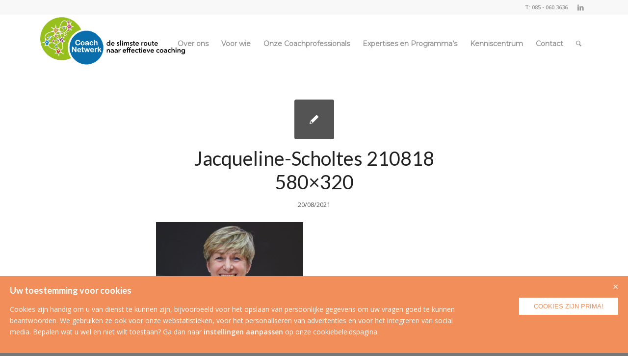

--- FILE ---
content_type: text/html; charset=UTF-8
request_url: https://coachnetwerk.nl/portfolio-item/jacqueline-scholtes/jacqueline-scholtes-210818-580x320/
body_size: 16625
content:
<!DOCTYPE html>
<html lang="nl-NL" class="html_stretched responsive av-preloader-disabled  html_header_top html_logo_left html_main_nav_header html_menu_right html_large html_header_sticky html_header_shrinking html_header_topbar_active html_mobile_menu_tablet html_header_searchicon html_content_align_center html_header_unstick_top_disabled html_header_stretch_disabled html_minimal_header html_av-submenu-hidden html_av-submenu-display-hover html_av-overlay-side html_av-overlay-side-classic html_av-submenu-noclone html_entry_id_15866 av-cookies-no-cookie-consent av-no-preview av-default-lightbox html_text_menu_active av-mobile-menu-switch-default">
<head>
<meta charset="UTF-8" />


<!-- mobile setting -->
<meta name="viewport" content="width=device-width, initial-scale=1">

<!-- Scripts/CSS and wp_head hook -->
<meta name='robots' content='index, follow, max-image-preview:large, max-snippet:-1, max-video-preview:-1' />
	<style>img:is([sizes="auto" i], [sizes^="auto," i]) { contain-intrinsic-size: 3000px 1500px }</style>
	
	<!-- This site is optimized with the Yoast SEO plugin v26.8 - https://yoast.com/product/yoast-seo-wordpress/ -->
	<title>Jacqueline-Scholtes 210818 580x320 - CoachNetwerk</title>
	<link rel="canonical" href="https://coachnetwerk.nl/portfolio-item/jacqueline-scholtes/jacqueline-scholtes-210818-580x320/" />
	<meta property="og:locale" content="nl_NL" />
	<meta property="og:type" content="article" />
	<meta property="og:title" content="Jacqueline-Scholtes 210818 580x320 - CoachNetwerk" />
	<meta property="og:url" content="https://coachnetwerk.nl/portfolio-item/jacqueline-scholtes/jacqueline-scholtes-210818-580x320/" />
	<meta property="og:site_name" content="CoachNetwerk" />
	<meta property="og:image" content="https://coachnetwerk.nl/portfolio-item/jacqueline-scholtes/jacqueline-scholtes-210818-580x320" />
	<meta property="og:image:width" content="580" />
	<meta property="og:image:height" content="320" />
	<meta property="og:image:type" content="image/jpeg" />
	<meta name="twitter:card" content="summary_large_image" />
	<script type="application/ld+json" class="yoast-schema-graph">{"@context":"https://schema.org","@graph":[{"@type":"WebPage","@id":"https://coachnetwerk.nl/portfolio-item/jacqueline-scholtes/jacqueline-scholtes-210818-580x320/","url":"https://coachnetwerk.nl/portfolio-item/jacqueline-scholtes/jacqueline-scholtes-210818-580x320/","name":"Jacqueline-Scholtes 210818 580x320 - CoachNetwerk","isPartOf":{"@id":"https://coachnetwerk.nl/#website"},"primaryImageOfPage":{"@id":"https://coachnetwerk.nl/portfolio-item/jacqueline-scholtes/jacqueline-scholtes-210818-580x320/#primaryimage"},"image":{"@id":"https://coachnetwerk.nl/portfolio-item/jacqueline-scholtes/jacqueline-scholtes-210818-580x320/#primaryimage"},"thumbnailUrl":"https://coachnetwerk.nl/wp-content/uploads/2019/10/Jacqueline-Scholtes-210818-580x320-1.jpg","datePublished":"2021-08-20T12:16:11+00:00","breadcrumb":{"@id":"https://coachnetwerk.nl/portfolio-item/jacqueline-scholtes/jacqueline-scholtes-210818-580x320/#breadcrumb"},"inLanguage":"nl-NL","potentialAction":[{"@type":"ReadAction","target":["https://coachnetwerk.nl/portfolio-item/jacqueline-scholtes/jacqueline-scholtes-210818-580x320/"]}]},{"@type":"ImageObject","inLanguage":"nl-NL","@id":"https://coachnetwerk.nl/portfolio-item/jacqueline-scholtes/jacqueline-scholtes-210818-580x320/#primaryimage","url":"https://coachnetwerk.nl/wp-content/uploads/2019/10/Jacqueline-Scholtes-210818-580x320-1.jpg","contentUrl":"https://coachnetwerk.nl/wp-content/uploads/2019/10/Jacqueline-Scholtes-210818-580x320-1.jpg","width":580,"height":320},{"@type":"BreadcrumbList","@id":"https://coachnetwerk.nl/portfolio-item/jacqueline-scholtes/jacqueline-scholtes-210818-580x320/#breadcrumb","itemListElement":[{"@type":"ListItem","position":1,"name":"Home","item":"https://coachnetwerk.nl/home/"},{"@type":"ListItem","position":2,"name":"Jacqueline Scholtes","item":"https://coachnetwerk.nl/portfolio-item/jacqueline-scholtes/"},{"@type":"ListItem","position":3,"name":"Jacqueline-Scholtes 210818 580&#215;320"}]},{"@type":"WebSite","@id":"https://coachnetwerk.nl/#website","url":"https://coachnetwerk.nl/","name":"CoachNetwerk","description":"de slimste route naar effectieve coaching","potentialAction":[{"@type":"SearchAction","target":{"@type":"EntryPoint","urlTemplate":"https://coachnetwerk.nl/?s={search_term_string}"},"query-input":{"@type":"PropertyValueSpecification","valueRequired":true,"valueName":"search_term_string"}}],"inLanguage":"nl-NL"}]}</script>
	<!-- / Yoast SEO plugin. -->


<link rel="alternate" type="application/rss+xml" title="CoachNetwerk &raquo; feed" href="https://coachnetwerk.nl/feed/" />
<link rel="alternate" type="application/rss+xml" title="CoachNetwerk &raquo; reacties feed" href="https://coachnetwerk.nl/comments/feed/" />

<!-- google webfont font replacement -->

			<script type='text/javascript'>

				(function() {

					/*	check if webfonts are disabled by user setting via cookie - or user must opt in.	*/
					var html = document.getElementsByTagName('html')[0];
					var cookie_check = html.className.indexOf('av-cookies-needs-opt-in') >= 0 || html.className.indexOf('av-cookies-can-opt-out') >= 0;
					var allow_continue = true;
					var silent_accept_cookie = html.className.indexOf('av-cookies-user-silent-accept') >= 0;

					if( cookie_check && ! silent_accept_cookie )
					{
						if( ! document.cookie.match(/aviaCookieConsent/) || html.className.indexOf('av-cookies-session-refused') >= 0 )
						{
							allow_continue = false;
						}
						else
						{
							if( ! document.cookie.match(/aviaPrivacyRefuseCookiesHideBar/) )
							{
								allow_continue = false;
							}
							else if( ! document.cookie.match(/aviaPrivacyEssentialCookiesEnabled/) )
							{
								allow_continue = false;
							}
							else if( document.cookie.match(/aviaPrivacyGoogleWebfontsDisabled/) )
							{
								allow_continue = false;
							}
						}
					}

					if( allow_continue )
					{
						var f = document.createElement('link');

						f.type 	= 'text/css';
						f.rel 	= 'stylesheet';
						f.href 	= 'https://fonts.googleapis.com/css?family=Lato:300,400,700%7COpen+Sans:400,600%7CMontserrat&display=auto';
						f.id 	= 'avia-google-webfont';

						document.getElementsByTagName('head')[0].appendChild(f);
					}
				})();

			</script>
			<script type="text/javascript">
/* <![CDATA[ */
window._wpemojiSettings = {"baseUrl":"https:\/\/s.w.org\/images\/core\/emoji\/15.0.3\/72x72\/","ext":".png","svgUrl":"https:\/\/s.w.org\/images\/core\/emoji\/15.0.3\/svg\/","svgExt":".svg","source":{"concatemoji":"https:\/\/coachnetwerk.nl\/wp-includes\/js\/wp-emoji-release.min.js"}};
/*! This file is auto-generated */
!function(i,n){var o,s,e;function c(e){try{var t={supportTests:e,timestamp:(new Date).valueOf()};sessionStorage.setItem(o,JSON.stringify(t))}catch(e){}}function p(e,t,n){e.clearRect(0,0,e.canvas.width,e.canvas.height),e.fillText(t,0,0);var t=new Uint32Array(e.getImageData(0,0,e.canvas.width,e.canvas.height).data),r=(e.clearRect(0,0,e.canvas.width,e.canvas.height),e.fillText(n,0,0),new Uint32Array(e.getImageData(0,0,e.canvas.width,e.canvas.height).data));return t.every(function(e,t){return e===r[t]})}function u(e,t,n){switch(t){case"flag":return n(e,"\ud83c\udff3\ufe0f\u200d\u26a7\ufe0f","\ud83c\udff3\ufe0f\u200b\u26a7\ufe0f")?!1:!n(e,"\ud83c\uddfa\ud83c\uddf3","\ud83c\uddfa\u200b\ud83c\uddf3")&&!n(e,"\ud83c\udff4\udb40\udc67\udb40\udc62\udb40\udc65\udb40\udc6e\udb40\udc67\udb40\udc7f","\ud83c\udff4\u200b\udb40\udc67\u200b\udb40\udc62\u200b\udb40\udc65\u200b\udb40\udc6e\u200b\udb40\udc67\u200b\udb40\udc7f");case"emoji":return!n(e,"\ud83d\udc26\u200d\u2b1b","\ud83d\udc26\u200b\u2b1b")}return!1}function f(e,t,n){var r="undefined"!=typeof WorkerGlobalScope&&self instanceof WorkerGlobalScope?new OffscreenCanvas(300,150):i.createElement("canvas"),a=r.getContext("2d",{willReadFrequently:!0}),o=(a.textBaseline="top",a.font="600 32px Arial",{});return e.forEach(function(e){o[e]=t(a,e,n)}),o}function t(e){var t=i.createElement("script");t.src=e,t.defer=!0,i.head.appendChild(t)}"undefined"!=typeof Promise&&(o="wpEmojiSettingsSupports",s=["flag","emoji"],n.supports={everything:!0,everythingExceptFlag:!0},e=new Promise(function(e){i.addEventListener("DOMContentLoaded",e,{once:!0})}),new Promise(function(t){var n=function(){try{var e=JSON.parse(sessionStorage.getItem(o));if("object"==typeof e&&"number"==typeof e.timestamp&&(new Date).valueOf()<e.timestamp+604800&&"object"==typeof e.supportTests)return e.supportTests}catch(e){}return null}();if(!n){if("undefined"!=typeof Worker&&"undefined"!=typeof OffscreenCanvas&&"undefined"!=typeof URL&&URL.createObjectURL&&"undefined"!=typeof Blob)try{var e="postMessage("+f.toString()+"("+[JSON.stringify(s),u.toString(),p.toString()].join(",")+"));",r=new Blob([e],{type:"text/javascript"}),a=new Worker(URL.createObjectURL(r),{name:"wpTestEmojiSupports"});return void(a.onmessage=function(e){c(n=e.data),a.terminate(),t(n)})}catch(e){}c(n=f(s,u,p))}t(n)}).then(function(e){for(var t in e)n.supports[t]=e[t],n.supports.everything=n.supports.everything&&n.supports[t],"flag"!==t&&(n.supports.everythingExceptFlag=n.supports.everythingExceptFlag&&n.supports[t]);n.supports.everythingExceptFlag=n.supports.everythingExceptFlag&&!n.supports.flag,n.DOMReady=!1,n.readyCallback=function(){n.DOMReady=!0}}).then(function(){return e}).then(function(){var e;n.supports.everything||(n.readyCallback(),(e=n.source||{}).concatemoji?t(e.concatemoji):e.wpemoji&&e.twemoji&&(t(e.twemoji),t(e.wpemoji)))}))}((window,document),window._wpemojiSettings);
/* ]]> */
</script>
<link rel='stylesheet' id='avia-grid-css' href='https://coachnetwerk.nl/wp-content/themes/enfold/css/grid.css' type='text/css' media='all' />
<link rel='stylesheet' id='avia-base-css' href='https://coachnetwerk.nl/wp-content/themes/enfold/css/base.css' type='text/css' media='all' />
<link rel='stylesheet' id='avia-layout-css' href='https://coachnetwerk.nl/wp-content/themes/enfold/css/layout.css' type='text/css' media='all' />
<link rel='stylesheet' id='avia-module-audioplayer-css' href='https://coachnetwerk.nl/wp-content/themes/enfold/config-templatebuilder/avia-shortcodes/audio-player/audio-player.css' type='text/css' media='all' />
<link rel='stylesheet' id='avia-module-blog-css' href='https://coachnetwerk.nl/wp-content/themes/enfold/config-templatebuilder/avia-shortcodes/blog/blog.css' type='text/css' media='all' />
<link rel='stylesheet' id='avia-module-postslider-css' href='https://coachnetwerk.nl/wp-content/themes/enfold/config-templatebuilder/avia-shortcodes/postslider/postslider.css' type='text/css' media='all' />
<link rel='stylesheet' id='avia-module-button-css' href='https://coachnetwerk.nl/wp-content/themes/enfold/config-templatebuilder/avia-shortcodes/buttons/buttons.css' type='text/css' media='all' />
<link rel='stylesheet' id='avia-module-buttonrow-css' href='https://coachnetwerk.nl/wp-content/themes/enfold/config-templatebuilder/avia-shortcodes/buttonrow/buttonrow.css' type='text/css' media='all' />
<link rel='stylesheet' id='avia-module-button-fullwidth-css' href='https://coachnetwerk.nl/wp-content/themes/enfold/config-templatebuilder/avia-shortcodes/buttons_fullwidth/buttons_fullwidth.css' type='text/css' media='all' />
<link rel='stylesheet' id='avia-module-catalogue-css' href='https://coachnetwerk.nl/wp-content/themes/enfold/config-templatebuilder/avia-shortcodes/catalogue/catalogue.css' type='text/css' media='all' />
<link rel='stylesheet' id='avia-module-comments-css' href='https://coachnetwerk.nl/wp-content/themes/enfold/config-templatebuilder/avia-shortcodes/comments/comments.css' type='text/css' media='all' />
<link rel='stylesheet' id='avia-module-contact-css' href='https://coachnetwerk.nl/wp-content/themes/enfold/config-templatebuilder/avia-shortcodes/contact/contact.css' type='text/css' media='all' />
<link rel='stylesheet' id='avia-module-slideshow-css' href='https://coachnetwerk.nl/wp-content/themes/enfold/config-templatebuilder/avia-shortcodes/slideshow/slideshow.css' type='text/css' media='all' />
<link rel='stylesheet' id='avia-module-slideshow-contentpartner-css' href='https://coachnetwerk.nl/wp-content/themes/enfold/config-templatebuilder/avia-shortcodes/contentslider/contentslider.css' type='text/css' media='all' />
<link rel='stylesheet' id='avia-module-countdown-css' href='https://coachnetwerk.nl/wp-content/themes/enfold/config-templatebuilder/avia-shortcodes/countdown/countdown.css' type='text/css' media='all' />
<link rel='stylesheet' id='avia-module-dynamic-field-css' href='https://coachnetwerk.nl/wp-content/themes/enfold/config-templatebuilder/avia-shortcodes/dynamic_field/dynamic_field.css' type='text/css' media='all' />
<link rel='stylesheet' id='avia-module-gallery-css' href='https://coachnetwerk.nl/wp-content/themes/enfold/config-templatebuilder/avia-shortcodes/gallery/gallery.css' type='text/css' media='all' />
<link rel='stylesheet' id='avia-module-gallery-hor-css' href='https://coachnetwerk.nl/wp-content/themes/enfold/config-templatebuilder/avia-shortcodes/gallery_horizontal/gallery_horizontal.css' type='text/css' media='all' />
<link rel='stylesheet' id='avia-module-maps-css' href='https://coachnetwerk.nl/wp-content/themes/enfold/config-templatebuilder/avia-shortcodes/google_maps/google_maps.css' type='text/css' media='all' />
<link rel='stylesheet' id='avia-module-gridrow-css' href='https://coachnetwerk.nl/wp-content/themes/enfold/config-templatebuilder/avia-shortcodes/grid_row/grid_row.css' type='text/css' media='all' />
<link rel='stylesheet' id='avia-module-heading-css' href='https://coachnetwerk.nl/wp-content/themes/enfold/config-templatebuilder/avia-shortcodes/heading/heading.css' type='text/css' media='all' />
<link rel='stylesheet' id='avia-module-rotator-css' href='https://coachnetwerk.nl/wp-content/themes/enfold/config-templatebuilder/avia-shortcodes/headline_rotator/headline_rotator.css' type='text/css' media='all' />
<link rel='stylesheet' id='avia-module-hr-css' href='https://coachnetwerk.nl/wp-content/themes/enfold/config-templatebuilder/avia-shortcodes/hr/hr.css' type='text/css' media='all' />
<link rel='stylesheet' id='avia-module-icon-css' href='https://coachnetwerk.nl/wp-content/themes/enfold/config-templatebuilder/avia-shortcodes/icon/icon.css' type='text/css' media='all' />
<link rel='stylesheet' id='avia-module-icon-circles-css' href='https://coachnetwerk.nl/wp-content/themes/enfold/config-templatebuilder/avia-shortcodes/icon_circles/icon_circles.css' type='text/css' media='all' />
<link rel='stylesheet' id='avia-module-iconbox-css' href='https://coachnetwerk.nl/wp-content/themes/enfold/config-templatebuilder/avia-shortcodes/iconbox/iconbox.css' type='text/css' media='all' />
<link rel='stylesheet' id='avia-module-icongrid-css' href='https://coachnetwerk.nl/wp-content/themes/enfold/config-templatebuilder/avia-shortcodes/icongrid/icongrid.css' type='text/css' media='all' />
<link rel='stylesheet' id='avia-module-iconlist-css' href='https://coachnetwerk.nl/wp-content/themes/enfold/config-templatebuilder/avia-shortcodes/iconlist/iconlist.css' type='text/css' media='all' />
<link rel='stylesheet' id='avia-module-image-css' href='https://coachnetwerk.nl/wp-content/themes/enfold/config-templatebuilder/avia-shortcodes/image/image.css' type='text/css' media='all' />
<link rel='stylesheet' id='avia-module-image-diff-css' href='https://coachnetwerk.nl/wp-content/themes/enfold/config-templatebuilder/avia-shortcodes/image_diff/image_diff.css' type='text/css' media='all' />
<link rel='stylesheet' id='avia-module-hotspot-css' href='https://coachnetwerk.nl/wp-content/themes/enfold/config-templatebuilder/avia-shortcodes/image_hotspots/image_hotspots.css' type='text/css' media='all' />
<link rel='stylesheet' id='avia-module-sc-lottie-animation-css' href='https://coachnetwerk.nl/wp-content/themes/enfold/config-templatebuilder/avia-shortcodes/lottie_animation/lottie_animation.css' type='text/css' media='all' />
<link rel='stylesheet' id='avia-module-magazine-css' href='https://coachnetwerk.nl/wp-content/themes/enfold/config-templatebuilder/avia-shortcodes/magazine/magazine.css' type='text/css' media='all' />
<link rel='stylesheet' id='avia-module-masonry-css' href='https://coachnetwerk.nl/wp-content/themes/enfold/config-templatebuilder/avia-shortcodes/masonry_entries/masonry_entries.css' type='text/css' media='all' />
<link rel='stylesheet' id='avia-siteloader-css' href='https://coachnetwerk.nl/wp-content/themes/enfold/css/avia-snippet-site-preloader.css' type='text/css' media='all' />
<link rel='stylesheet' id='avia-module-menu-css' href='https://coachnetwerk.nl/wp-content/themes/enfold/config-templatebuilder/avia-shortcodes/menu/menu.css' type='text/css' media='all' />
<link rel='stylesheet' id='avia-module-notification-css' href='https://coachnetwerk.nl/wp-content/themes/enfold/config-templatebuilder/avia-shortcodes/notification/notification.css' type='text/css' media='all' />
<link rel='stylesheet' id='avia-module-numbers-css' href='https://coachnetwerk.nl/wp-content/themes/enfold/config-templatebuilder/avia-shortcodes/numbers/numbers.css' type='text/css' media='all' />
<link rel='stylesheet' id='avia-module-portfolio-css' href='https://coachnetwerk.nl/wp-content/themes/enfold/config-templatebuilder/avia-shortcodes/portfolio/portfolio.css' type='text/css' media='all' />
<link rel='stylesheet' id='avia-module-post-metadata-css' href='https://coachnetwerk.nl/wp-content/themes/enfold/config-templatebuilder/avia-shortcodes/post_metadata/post_metadata.css' type='text/css' media='all' />
<link rel='stylesheet' id='avia-module-progress-bar-css' href='https://coachnetwerk.nl/wp-content/themes/enfold/config-templatebuilder/avia-shortcodes/progressbar/progressbar.css' type='text/css' media='all' />
<link rel='stylesheet' id='avia-module-promobox-css' href='https://coachnetwerk.nl/wp-content/themes/enfold/config-templatebuilder/avia-shortcodes/promobox/promobox.css' type='text/css' media='all' />
<link rel='stylesheet' id='avia-sc-search-css' href='https://coachnetwerk.nl/wp-content/themes/enfold/config-templatebuilder/avia-shortcodes/search/search.css' type='text/css' media='all' />
<link rel='stylesheet' id='avia-module-slideshow-accordion-css' href='https://coachnetwerk.nl/wp-content/themes/enfold/config-templatebuilder/avia-shortcodes/slideshow_accordion/slideshow_accordion.css' type='text/css' media='all' />
<link rel='stylesheet' id='avia-module-slideshow-feature-image-css' href='https://coachnetwerk.nl/wp-content/themes/enfold/config-templatebuilder/avia-shortcodes/slideshow_feature_image/slideshow_feature_image.css' type='text/css' media='all' />
<link rel='stylesheet' id='avia-module-slideshow-fullsize-css' href='https://coachnetwerk.nl/wp-content/themes/enfold/config-templatebuilder/avia-shortcodes/slideshow_fullsize/slideshow_fullsize.css' type='text/css' media='all' />
<link rel='stylesheet' id='avia-module-slideshow-fullscreen-css' href='https://coachnetwerk.nl/wp-content/themes/enfold/config-templatebuilder/avia-shortcodes/slideshow_fullscreen/slideshow_fullscreen.css' type='text/css' media='all' />
<link rel='stylesheet' id='avia-module-slideshow-ls-css' href='https://coachnetwerk.nl/wp-content/themes/enfold/config-templatebuilder/avia-shortcodes/slideshow_layerslider/slideshow_layerslider.css' type='text/css' media='all' />
<link rel='stylesheet' id='avia-module-social-css' href='https://coachnetwerk.nl/wp-content/themes/enfold/config-templatebuilder/avia-shortcodes/social_share/social_share.css' type='text/css' media='all' />
<link rel='stylesheet' id='avia-module-tabsection-css' href='https://coachnetwerk.nl/wp-content/themes/enfold/config-templatebuilder/avia-shortcodes/tab_section/tab_section.css' type='text/css' media='all' />
<link rel='stylesheet' id='avia-module-table-css' href='https://coachnetwerk.nl/wp-content/themes/enfold/config-templatebuilder/avia-shortcodes/table/table.css' type='text/css' media='all' />
<link rel='stylesheet' id='avia-module-tabs-css' href='https://coachnetwerk.nl/wp-content/themes/enfold/config-templatebuilder/avia-shortcodes/tabs/tabs.css' type='text/css' media='all' />
<link rel='stylesheet' id='avia-module-team-css' href='https://coachnetwerk.nl/wp-content/themes/enfold/config-templatebuilder/avia-shortcodes/team/team.css' type='text/css' media='all' />
<link rel='stylesheet' id='avia-module-testimonials-css' href='https://coachnetwerk.nl/wp-content/themes/enfold/config-templatebuilder/avia-shortcodes/testimonials/testimonials.css' type='text/css' media='all' />
<link rel='stylesheet' id='avia-module-timeline-css' href='https://coachnetwerk.nl/wp-content/themes/enfold/config-templatebuilder/avia-shortcodes/timeline/timeline.css' type='text/css' media='all' />
<link rel='stylesheet' id='avia-module-toggles-css' href='https://coachnetwerk.nl/wp-content/themes/enfold/config-templatebuilder/avia-shortcodes/toggles/toggles.css' type='text/css' media='all' />
<link rel='stylesheet' id='avia-module-video-css' href='https://coachnetwerk.nl/wp-content/themes/enfold/config-templatebuilder/avia-shortcodes/video/video.css' type='text/css' media='all' />
<style id='wp-emoji-styles-inline-css' type='text/css'>

	img.wp-smiley, img.emoji {
		display: inline !important;
		border: none !important;
		box-shadow: none !important;
		height: 1em !important;
		width: 1em !important;
		margin: 0 0.07em !important;
		vertical-align: -0.1em !important;
		background: none !important;
		padding: 0 !important;
	}
</style>
<link rel='stylesheet' id='wp-block-library-css' href='https://coachnetwerk.nl/wp-includes/css/dist/block-library/style.min.css' type='text/css' media='all' />
<style id='global-styles-inline-css' type='text/css'>
:root{--wp--preset--aspect-ratio--square: 1;--wp--preset--aspect-ratio--4-3: 4/3;--wp--preset--aspect-ratio--3-4: 3/4;--wp--preset--aspect-ratio--3-2: 3/2;--wp--preset--aspect-ratio--2-3: 2/3;--wp--preset--aspect-ratio--16-9: 16/9;--wp--preset--aspect-ratio--9-16: 9/16;--wp--preset--color--black: #000000;--wp--preset--color--cyan-bluish-gray: #abb8c3;--wp--preset--color--white: #ffffff;--wp--preset--color--pale-pink: #f78da7;--wp--preset--color--vivid-red: #cf2e2e;--wp--preset--color--luminous-vivid-orange: #ff6900;--wp--preset--color--luminous-vivid-amber: #fcb900;--wp--preset--color--light-green-cyan: #7bdcb5;--wp--preset--color--vivid-green-cyan: #00d084;--wp--preset--color--pale-cyan-blue: #8ed1fc;--wp--preset--color--vivid-cyan-blue: #0693e3;--wp--preset--color--vivid-purple: #9b51e0;--wp--preset--color--metallic-red: #b02b2c;--wp--preset--color--maximum-yellow-red: #edae44;--wp--preset--color--yellow-sun: #eeee22;--wp--preset--color--palm-leaf: #83a846;--wp--preset--color--aero: #7bb0e7;--wp--preset--color--old-lavender: #745f7e;--wp--preset--color--steel-teal: #5f8789;--wp--preset--color--raspberry-pink: #d65799;--wp--preset--color--medium-turquoise: #4ecac2;--wp--preset--gradient--vivid-cyan-blue-to-vivid-purple: linear-gradient(135deg,rgba(6,147,227,1) 0%,rgb(155,81,224) 100%);--wp--preset--gradient--light-green-cyan-to-vivid-green-cyan: linear-gradient(135deg,rgb(122,220,180) 0%,rgb(0,208,130) 100%);--wp--preset--gradient--luminous-vivid-amber-to-luminous-vivid-orange: linear-gradient(135deg,rgba(252,185,0,1) 0%,rgba(255,105,0,1) 100%);--wp--preset--gradient--luminous-vivid-orange-to-vivid-red: linear-gradient(135deg,rgba(255,105,0,1) 0%,rgb(207,46,46) 100%);--wp--preset--gradient--very-light-gray-to-cyan-bluish-gray: linear-gradient(135deg,rgb(238,238,238) 0%,rgb(169,184,195) 100%);--wp--preset--gradient--cool-to-warm-spectrum: linear-gradient(135deg,rgb(74,234,220) 0%,rgb(151,120,209) 20%,rgb(207,42,186) 40%,rgb(238,44,130) 60%,rgb(251,105,98) 80%,rgb(254,248,76) 100%);--wp--preset--gradient--blush-light-purple: linear-gradient(135deg,rgb(255,206,236) 0%,rgb(152,150,240) 100%);--wp--preset--gradient--blush-bordeaux: linear-gradient(135deg,rgb(254,205,165) 0%,rgb(254,45,45) 50%,rgb(107,0,62) 100%);--wp--preset--gradient--luminous-dusk: linear-gradient(135deg,rgb(255,203,112) 0%,rgb(199,81,192) 50%,rgb(65,88,208) 100%);--wp--preset--gradient--pale-ocean: linear-gradient(135deg,rgb(255,245,203) 0%,rgb(182,227,212) 50%,rgb(51,167,181) 100%);--wp--preset--gradient--electric-grass: linear-gradient(135deg,rgb(202,248,128) 0%,rgb(113,206,126) 100%);--wp--preset--gradient--midnight: linear-gradient(135deg,rgb(2,3,129) 0%,rgb(40,116,252) 100%);--wp--preset--font-size--small: 1rem;--wp--preset--font-size--medium: 1.125rem;--wp--preset--font-size--large: 1.75rem;--wp--preset--font-size--x-large: clamp(1.75rem, 3vw, 2.25rem);--wp--preset--spacing--20: 0.44rem;--wp--preset--spacing--30: 0.67rem;--wp--preset--spacing--40: 1rem;--wp--preset--spacing--50: 1.5rem;--wp--preset--spacing--60: 2.25rem;--wp--preset--spacing--70: 3.38rem;--wp--preset--spacing--80: 5.06rem;--wp--preset--shadow--natural: 6px 6px 9px rgba(0, 0, 0, 0.2);--wp--preset--shadow--deep: 12px 12px 50px rgba(0, 0, 0, 0.4);--wp--preset--shadow--sharp: 6px 6px 0px rgba(0, 0, 0, 0.2);--wp--preset--shadow--outlined: 6px 6px 0px -3px rgba(255, 255, 255, 1), 6px 6px rgba(0, 0, 0, 1);--wp--preset--shadow--crisp: 6px 6px 0px rgba(0, 0, 0, 1);}:root { --wp--style--global--content-size: 800px;--wp--style--global--wide-size: 1130px; }:where(body) { margin: 0; }.wp-site-blocks > .alignleft { float: left; margin-right: 2em; }.wp-site-blocks > .alignright { float: right; margin-left: 2em; }.wp-site-blocks > .aligncenter { justify-content: center; margin-left: auto; margin-right: auto; }:where(.is-layout-flex){gap: 0.5em;}:where(.is-layout-grid){gap: 0.5em;}.is-layout-flow > .alignleft{float: left;margin-inline-start: 0;margin-inline-end: 2em;}.is-layout-flow > .alignright{float: right;margin-inline-start: 2em;margin-inline-end: 0;}.is-layout-flow > .aligncenter{margin-left: auto !important;margin-right: auto !important;}.is-layout-constrained > .alignleft{float: left;margin-inline-start: 0;margin-inline-end: 2em;}.is-layout-constrained > .alignright{float: right;margin-inline-start: 2em;margin-inline-end: 0;}.is-layout-constrained > .aligncenter{margin-left: auto !important;margin-right: auto !important;}.is-layout-constrained > :where(:not(.alignleft):not(.alignright):not(.alignfull)){max-width: var(--wp--style--global--content-size);margin-left: auto !important;margin-right: auto !important;}.is-layout-constrained > .alignwide{max-width: var(--wp--style--global--wide-size);}body .is-layout-flex{display: flex;}.is-layout-flex{flex-wrap: wrap;align-items: center;}.is-layout-flex > :is(*, div){margin: 0;}body .is-layout-grid{display: grid;}.is-layout-grid > :is(*, div){margin: 0;}body{padding-top: 0px;padding-right: 0px;padding-bottom: 0px;padding-left: 0px;}a:where(:not(.wp-element-button)){text-decoration: underline;}:root :where(.wp-element-button, .wp-block-button__link){background-color: #32373c;border-width: 0;color: #fff;font-family: inherit;font-size: inherit;line-height: inherit;padding: calc(0.667em + 2px) calc(1.333em + 2px);text-decoration: none;}.has-black-color{color: var(--wp--preset--color--black) !important;}.has-cyan-bluish-gray-color{color: var(--wp--preset--color--cyan-bluish-gray) !important;}.has-white-color{color: var(--wp--preset--color--white) !important;}.has-pale-pink-color{color: var(--wp--preset--color--pale-pink) !important;}.has-vivid-red-color{color: var(--wp--preset--color--vivid-red) !important;}.has-luminous-vivid-orange-color{color: var(--wp--preset--color--luminous-vivid-orange) !important;}.has-luminous-vivid-amber-color{color: var(--wp--preset--color--luminous-vivid-amber) !important;}.has-light-green-cyan-color{color: var(--wp--preset--color--light-green-cyan) !important;}.has-vivid-green-cyan-color{color: var(--wp--preset--color--vivid-green-cyan) !important;}.has-pale-cyan-blue-color{color: var(--wp--preset--color--pale-cyan-blue) !important;}.has-vivid-cyan-blue-color{color: var(--wp--preset--color--vivid-cyan-blue) !important;}.has-vivid-purple-color{color: var(--wp--preset--color--vivid-purple) !important;}.has-metallic-red-color{color: var(--wp--preset--color--metallic-red) !important;}.has-maximum-yellow-red-color{color: var(--wp--preset--color--maximum-yellow-red) !important;}.has-yellow-sun-color{color: var(--wp--preset--color--yellow-sun) !important;}.has-palm-leaf-color{color: var(--wp--preset--color--palm-leaf) !important;}.has-aero-color{color: var(--wp--preset--color--aero) !important;}.has-old-lavender-color{color: var(--wp--preset--color--old-lavender) !important;}.has-steel-teal-color{color: var(--wp--preset--color--steel-teal) !important;}.has-raspberry-pink-color{color: var(--wp--preset--color--raspberry-pink) !important;}.has-medium-turquoise-color{color: var(--wp--preset--color--medium-turquoise) !important;}.has-black-background-color{background-color: var(--wp--preset--color--black) !important;}.has-cyan-bluish-gray-background-color{background-color: var(--wp--preset--color--cyan-bluish-gray) !important;}.has-white-background-color{background-color: var(--wp--preset--color--white) !important;}.has-pale-pink-background-color{background-color: var(--wp--preset--color--pale-pink) !important;}.has-vivid-red-background-color{background-color: var(--wp--preset--color--vivid-red) !important;}.has-luminous-vivid-orange-background-color{background-color: var(--wp--preset--color--luminous-vivid-orange) !important;}.has-luminous-vivid-amber-background-color{background-color: var(--wp--preset--color--luminous-vivid-amber) !important;}.has-light-green-cyan-background-color{background-color: var(--wp--preset--color--light-green-cyan) !important;}.has-vivid-green-cyan-background-color{background-color: var(--wp--preset--color--vivid-green-cyan) !important;}.has-pale-cyan-blue-background-color{background-color: var(--wp--preset--color--pale-cyan-blue) !important;}.has-vivid-cyan-blue-background-color{background-color: var(--wp--preset--color--vivid-cyan-blue) !important;}.has-vivid-purple-background-color{background-color: var(--wp--preset--color--vivid-purple) !important;}.has-metallic-red-background-color{background-color: var(--wp--preset--color--metallic-red) !important;}.has-maximum-yellow-red-background-color{background-color: var(--wp--preset--color--maximum-yellow-red) !important;}.has-yellow-sun-background-color{background-color: var(--wp--preset--color--yellow-sun) !important;}.has-palm-leaf-background-color{background-color: var(--wp--preset--color--palm-leaf) !important;}.has-aero-background-color{background-color: var(--wp--preset--color--aero) !important;}.has-old-lavender-background-color{background-color: var(--wp--preset--color--old-lavender) !important;}.has-steel-teal-background-color{background-color: var(--wp--preset--color--steel-teal) !important;}.has-raspberry-pink-background-color{background-color: var(--wp--preset--color--raspberry-pink) !important;}.has-medium-turquoise-background-color{background-color: var(--wp--preset--color--medium-turquoise) !important;}.has-black-border-color{border-color: var(--wp--preset--color--black) !important;}.has-cyan-bluish-gray-border-color{border-color: var(--wp--preset--color--cyan-bluish-gray) !important;}.has-white-border-color{border-color: var(--wp--preset--color--white) !important;}.has-pale-pink-border-color{border-color: var(--wp--preset--color--pale-pink) !important;}.has-vivid-red-border-color{border-color: var(--wp--preset--color--vivid-red) !important;}.has-luminous-vivid-orange-border-color{border-color: var(--wp--preset--color--luminous-vivid-orange) !important;}.has-luminous-vivid-amber-border-color{border-color: var(--wp--preset--color--luminous-vivid-amber) !important;}.has-light-green-cyan-border-color{border-color: var(--wp--preset--color--light-green-cyan) !important;}.has-vivid-green-cyan-border-color{border-color: var(--wp--preset--color--vivid-green-cyan) !important;}.has-pale-cyan-blue-border-color{border-color: var(--wp--preset--color--pale-cyan-blue) !important;}.has-vivid-cyan-blue-border-color{border-color: var(--wp--preset--color--vivid-cyan-blue) !important;}.has-vivid-purple-border-color{border-color: var(--wp--preset--color--vivid-purple) !important;}.has-metallic-red-border-color{border-color: var(--wp--preset--color--metallic-red) !important;}.has-maximum-yellow-red-border-color{border-color: var(--wp--preset--color--maximum-yellow-red) !important;}.has-yellow-sun-border-color{border-color: var(--wp--preset--color--yellow-sun) !important;}.has-palm-leaf-border-color{border-color: var(--wp--preset--color--palm-leaf) !important;}.has-aero-border-color{border-color: var(--wp--preset--color--aero) !important;}.has-old-lavender-border-color{border-color: var(--wp--preset--color--old-lavender) !important;}.has-steel-teal-border-color{border-color: var(--wp--preset--color--steel-teal) !important;}.has-raspberry-pink-border-color{border-color: var(--wp--preset--color--raspberry-pink) !important;}.has-medium-turquoise-border-color{border-color: var(--wp--preset--color--medium-turquoise) !important;}.has-vivid-cyan-blue-to-vivid-purple-gradient-background{background: var(--wp--preset--gradient--vivid-cyan-blue-to-vivid-purple) !important;}.has-light-green-cyan-to-vivid-green-cyan-gradient-background{background: var(--wp--preset--gradient--light-green-cyan-to-vivid-green-cyan) !important;}.has-luminous-vivid-amber-to-luminous-vivid-orange-gradient-background{background: var(--wp--preset--gradient--luminous-vivid-amber-to-luminous-vivid-orange) !important;}.has-luminous-vivid-orange-to-vivid-red-gradient-background{background: var(--wp--preset--gradient--luminous-vivid-orange-to-vivid-red) !important;}.has-very-light-gray-to-cyan-bluish-gray-gradient-background{background: var(--wp--preset--gradient--very-light-gray-to-cyan-bluish-gray) !important;}.has-cool-to-warm-spectrum-gradient-background{background: var(--wp--preset--gradient--cool-to-warm-spectrum) !important;}.has-blush-light-purple-gradient-background{background: var(--wp--preset--gradient--blush-light-purple) !important;}.has-blush-bordeaux-gradient-background{background: var(--wp--preset--gradient--blush-bordeaux) !important;}.has-luminous-dusk-gradient-background{background: var(--wp--preset--gradient--luminous-dusk) !important;}.has-pale-ocean-gradient-background{background: var(--wp--preset--gradient--pale-ocean) !important;}.has-electric-grass-gradient-background{background: var(--wp--preset--gradient--electric-grass) !important;}.has-midnight-gradient-background{background: var(--wp--preset--gradient--midnight) !important;}.has-small-font-size{font-size: var(--wp--preset--font-size--small) !important;}.has-medium-font-size{font-size: var(--wp--preset--font-size--medium) !important;}.has-large-font-size{font-size: var(--wp--preset--font-size--large) !important;}.has-x-large-font-size{font-size: var(--wp--preset--font-size--x-large) !important;}
:where(.wp-block-post-template.is-layout-flex){gap: 1.25em;}:where(.wp-block-post-template.is-layout-grid){gap: 1.25em;}
:where(.wp-block-columns.is-layout-flex){gap: 2em;}:where(.wp-block-columns.is-layout-grid){gap: 2em;}
:root :where(.wp-block-pullquote){font-size: 1.5em;line-height: 1.6;}
</style>
<link rel='stylesheet' id='contact-form-7-css' href='https://coachnetwerk.nl/wp-content/plugins/contact-form-7/includes/css/styles.css' type='text/css' media='all' />
<link rel='stylesheet' id='avia-scs-css' href='https://coachnetwerk.nl/wp-content/themes/enfold/css/shortcodes.css' type='text/css' media='all' />
<link rel='stylesheet' id='avia-fold-unfold-css' href='https://coachnetwerk.nl/wp-content/themes/enfold/css/avia-snippet-fold-unfold.css' type='text/css' media='all' />
<link rel='stylesheet' id='avia-popup-css-css' href='https://coachnetwerk.nl/wp-content/themes/enfold/js/aviapopup/magnific-popup.css' type='text/css' media='screen' />
<link rel='stylesheet' id='avia-lightbox-css' href='https://coachnetwerk.nl/wp-content/themes/enfold/css/avia-snippet-lightbox.css' type='text/css' media='screen' />
<link rel='stylesheet' id='avia-widget-css-css' href='https://coachnetwerk.nl/wp-content/themes/enfold/css/avia-snippet-widget.css' type='text/css' media='screen' />
<link rel='stylesheet' id='avia-dynamic-css' href='https://coachnetwerk.nl/wp-content/uploads/dynamic_avia/coach_netwerk.css' type='text/css' media='all' />
<link rel='stylesheet' id='avia-custom-css' href='https://coachnetwerk.nl/wp-content/themes/enfold/css/custom.css' type='text/css' media='all' />
<link rel='stylesheet' id='avia-style-css' href='https://coachnetwerk.nl/wp-content/themes/coachnetwerk/style.css' type='text/css' media='all' />
<script type="text/javascript" src="https://coachnetwerk.nl/wp-includes/js/jquery/jquery.min.js" id="jquery-core-js"></script>
<script type="text/javascript" src="https://coachnetwerk.nl/wp-includes/js/jquery/jquery-migrate.min.js" id="jquery-migrate-js"></script>
<script type="text/javascript" id="wpgmza_data-js-extra">
/* <![CDATA[ */
var wpgmza_google_api_status = {"message":"Engine is not google-maps","code":"ENGINE_NOT_GOOGLE_MAPS"};
/* ]]> */
</script>
<script type="text/javascript" src="https://coachnetwerk.nl/wp-content/plugins/wp-google-maps/wpgmza_data.js" id="wpgmza_data-js"></script>
<script type="text/javascript" src="https://coachnetwerk.nl/wp-content/themes/enfold/js/avia-js.js" id="avia-js-js"></script>
<script type="text/javascript" src="https://coachnetwerk.nl/wp-content/themes/enfold/js/avia-compat.js" id="avia-compat-js"></script>
<link rel="https://api.w.org/" href="https://coachnetwerk.nl/wp-json/" /><link rel="alternate" title="JSON" type="application/json" href="https://coachnetwerk.nl/wp-json/wp/v2/media/15866" /><link rel="EditURI" type="application/rsd+xml" title="RSD" href="https://coachnetwerk.nl/xmlrpc.php?rsd" />
<meta name="generator" content="ManagedBy" />
<link rel='shortlink' href='https://coachnetwerk.nl/?p=15866' />
<link rel="alternate" title="oEmbed (JSON)" type="application/json+oembed" href="https://coachnetwerk.nl/wp-json/oembed/1.0/embed?url=https%3A%2F%2Fcoachnetwerk.nl%2Fportfolio-item%2Fjacqueline-scholtes%2Fjacqueline-scholtes-210818-580x320%2F" />
<link rel="alternate" title="oEmbed (XML)" type="text/xml+oembed" href="https://coachnetwerk.nl/wp-json/oembed/1.0/embed?url=https%3A%2F%2Fcoachnetwerk.nl%2Fportfolio-item%2Fjacqueline-scholtes%2Fjacqueline-scholtes-210818-580x320%2F&#038;format=xml" />
<script type="text/javascript">
(function(url){
	if(/(?:Chrome\/26\.0\.1410\.63 Safari\/537\.31|WordfenceTestMonBot)/.test(navigator.userAgent)){ return; }
	var addEvent = function(evt, handler) {
		if (window.addEventListener) {
			document.addEventListener(evt, handler, false);
		} else if (window.attachEvent) {
			document.attachEvent('on' + evt, handler);
		}
	};
	var removeEvent = function(evt, handler) {
		if (window.removeEventListener) {
			document.removeEventListener(evt, handler, false);
		} else if (window.detachEvent) {
			document.detachEvent('on' + evt, handler);
		}
	};
	var evts = 'contextmenu dblclick drag dragend dragenter dragleave dragover dragstart drop keydown keypress keyup mousedown mousemove mouseout mouseover mouseup mousewheel scroll'.split(' ');
	var logHuman = function() {
		if (window.wfLogHumanRan) { return; }
		window.wfLogHumanRan = true;
		var wfscr = document.createElement('script');
		wfscr.type = 'text/javascript';
		wfscr.async = true;
		wfscr.src = url + '&r=' + Math.random();
		(document.getElementsByTagName('head')[0]||document.getElementsByTagName('body')[0]).appendChild(wfscr);
		for (var i = 0; i < evts.length; i++) {
			removeEvent(evts[i], logHuman);
		}
	};
	for (var i = 0; i < evts.length; i++) {
		addEvent(evts[i], logHuman);
	}
})('//coachnetwerk.nl/?wordfence_lh=1&hid=0C03B07F2001F134779E0DA0B2000BD8');
</script><!-- Google Tag Manager -->
<script>(function(w,d,s,l,i){w[l]=w[l]||[];w[l].push({'gtm.start':
new Date().getTime(),event:'gtm.js'});var f=d.getElementsByTagName(s)[0],
j=d.createElement(s),dl=l!='dataLayer'?'&l='+l:'';j.async=true;j.src=
'https://www.googletagmanager.com/gtm.js?id='+i+dl;f.parentNode.insertBefore(j,f);
})(window,document,'script','dataLayer','GTM-KV47F9R');</script>
<!-- End Google Tag Manager -->
<link rel="profile" href="https://gmpg.org/xfn/11" />
<link rel="alternate" type="application/rss+xml" title="CoachNetwerk RSS2 Feed" href="https://coachnetwerk.nl/feed/" />
<link rel="pingback" href="https://coachnetwerk.nl/xmlrpc.php" />
<!--[if lt IE 9]><script src="https://coachnetwerk.nl/wp-content/themes/enfold/js/html5shiv.js"></script><![endif]-->
<link rel="icon" href="https://coachnetwerk.nl/wp-content/uploads/2017/11/Logo-CNw-vrijstaand-no-tag.png" type="image/png">
<link rel="icon" href="https://coachnetwerk.nl/wp-content/uploads/2017/11/Logo-CNw-vrijstaand-no-tag-36x36.png" sizes="32x32" />
<link rel="icon" href="https://coachnetwerk.nl/wp-content/uploads/2017/11/Logo-CNw-vrijstaand-no-tag.png" sizes="192x192" />
<link rel="apple-touch-icon" href="https://coachnetwerk.nl/wp-content/uploads/2017/11/Logo-CNw-vrijstaand-no-tag-180x180.png" />
<meta name="msapplication-TileImage" content="https://coachnetwerk.nl/wp-content/uploads/2017/11/Logo-CNw-vrijstaand-no-tag.png" />
		<style type="text/css" id="wp-custom-css">
			.tax-portfolio_entries .sidebar{
	display: none !important;
}

.tax-portfolio_entries main{
	border: none !important;
}

.tag h3.post-title{
	display:none;
}

.tag a.slide-image {
    height: 220px;
    background: none;
}
.tag .main_color .avia-content-slider .slide-image{ 
	background: none; 
}

.tag img.attachment-portfolio.size-portfolio.wp-post-image {
    width: 100%;
}

/* Icoon in kaartje geheel vullen met foto op coachnetwerk coaches pagina */
.page-id-3135 .wpgmza_iw_image{
    height: 100% !important;
}

.page-id-3135 .wpgmza_modern_infowindow{
    background-color: transparent;
}

.page-id-3135 .wpgmza_button{
    padding-top: 4px !important;
    padding-bottom: 4px !important;
}

.page-id-3135 
 a.wpgmza_button.wpgmza_right.wpgmza_more_info_button {
    font-size: x-small;
}

/* Einde icoon in kaartje */

/* Knoppen en labels contactformulieren */
input.wpcf7-form-control.wpcf7-submit{
    color: #000;
    background: #fff;
    border: 2px solid black;
}

input.wpcf7-form-control.wpcf7-submit:hover{
    color: #000;
    background: transparent;
		border: 2px solid white;
}

.submitbutton-2 input{
	color: #fff;
	background: black;
	border: 2px white solid;
}

.single-post input[type=submit]{
	  background-color: #ffffff;
    border-color: #ffffff;
    color: #e0742a;   
	  text-transform: uppercase;
}

.single-post label{
    color:#fff;
}

/* Einde knoppen en labels contactformulieren */


/*  Afbreken regel op pagina Expertisegebieden (anders te veel op 1 regel) */

@media only screen and (min-width:81.25em) { 
.page-id-3658 a.av-section-tab-title:nth-of-type(7){
    display: table-column !important;
}

.page-id-3658 .av-section-tab-title{
    padding: 0 20px 0 20px !important;
}

	
.page-id-3658 .av-tab-section-tab-title-container.avia-tab-title-padding-default {
	  min-width: 1820px !important;
}

}

@media only screen and (min-width:100em) { 

.page-id-3658 .av-tab-section-tab-title-container.avia-tab-title-padding-default {
    min-width: unset !important;
    left: unset !important;
}

}


@media only screen and (max-width:81.25em) { 
.page-id-3658 a.av-section-tab-title:nth-of-type(7){
    display: none !important;
}
}
/* Einde afbreken regel */		</style>
		<style type="text/css">
		@font-face {font-family: 'entypo-fontello'; font-weight: normal; font-style: normal; font-display: auto;
		src: url('https://coachnetwerk.nl/wp-content/themes/enfold/config-templatebuilder/avia-template-builder/assets/fonts/entypo-fontello.woff2') format('woff2'),
		url('https://coachnetwerk.nl/wp-content/themes/enfold/config-templatebuilder/avia-template-builder/assets/fonts/entypo-fontello.woff') format('woff'),
		url('https://coachnetwerk.nl/wp-content/themes/enfold/config-templatebuilder/avia-template-builder/assets/fonts/entypo-fontello.ttf') format('truetype'),
		url('https://coachnetwerk.nl/wp-content/themes/enfold/config-templatebuilder/avia-template-builder/assets/fonts/entypo-fontello.svg#entypo-fontello') format('svg'),
		url('https://coachnetwerk.nl/wp-content/themes/enfold/config-templatebuilder/avia-template-builder/assets/fonts/entypo-fontello.eot'),
		url('https://coachnetwerk.nl/wp-content/themes/enfold/config-templatebuilder/avia-template-builder/assets/fonts/entypo-fontello.eot?#iefix') format('embedded-opentype');
		} #top .avia-font-entypo-fontello, body .avia-font-entypo-fontello, html body [data-av_iconfont='entypo-fontello']:before{ font-family: 'entypo-fontello'; }
		</style>

<!--
Debugging Info for Theme support: 

Theme: Enfold
Version: 6.0.6
Installed: enfold
AviaFramework Version: 5.6
AviaBuilder Version: 5.3
aviaElementManager Version: 1.0.1
- - - - - - - - - - -
ChildTheme: Coach Netwerk
ChildTheme Version: 1.0
ChildTheme Installed: enfold

- - - - - - - - - - -
ML:256-PU:141-PLA:14
WP:6.7.4
Compress: CSS:disabled - JS:disabled
Updates: enabled - token has changed and not verified
PLAu:14
-->
</head>

<body id="top" class="attachment attachment-template-default single single-attachment postid-15866 attachmentid-15866 attachment-jpeg stretched rtl_columns av-curtain-numeric lato open_sans  avia-responsive-images-support av-recaptcha-enabled av-google-badge-hide" itemscope="itemscope" itemtype="https://schema.org/WebPage" >

	
	<div id='wrap_all'>

	
<header id='header' class='all_colors header_color light_bg_color  av_header_top av_logo_left av_main_nav_header av_menu_right av_large av_header_sticky av_header_shrinking av_header_stretch_disabled av_mobile_menu_tablet av_header_searchicon av_header_unstick_top_disabled av_minimal_header av_bottom_nav_disabled  av_header_border_disabled' aria-label="Header" data-av_shrink_factor='50' role="banner" itemscope="itemscope" itemtype="https://schema.org/WPHeader" >

		<div id='header_meta' class='container_wrap container_wrap_meta  av_icon_active_right av_extra_header_active av_phone_active_right av_entry_id_15866'>

			      <div class='container'>
			      <ul class='noLightbox social_bookmarks icon_count_1'><li class='social_bookmarks_linkedin av-social-link-linkedin social_icon_1'><a target="_blank" aria-label="Link naar LinkedIn" href='https://www.linkedin.com/company/809198/' aria-hidden='false' data-av_icon='' data-av_iconfont='entypo-fontello' title='LinkedIn' rel="noopener"><span class='avia_hidden_link_text'>LinkedIn</span></a></li></ul><div class='phone-info '><div>T: 085 - 060 3636</div></div>			      </div>
		</div>

		<div  id='header_main' class='container_wrap container_wrap_logo'>

        <div class='container av-logo-container'><div class='inner-container'><span class='logo avia-standard-logo'><a href='https://coachnetwerk.nl/' class='' aria-label='CoachNetwerk logo + tag5' title='CoachNetwerk logo + tag5'><img src="https://coachnetwerk.nl/wp-content/uploads/2017/11/CoachNetwerk-logo-tag5.png" srcset="https://coachnetwerk.nl/wp-content/uploads/2017/11/CoachNetwerk-logo-tag5.png 1035w, https://coachnetwerk.nl/wp-content/uploads/2017/11/CoachNetwerk-logo-tag5-300x120.png 300w, https://coachnetwerk.nl/wp-content/uploads/2017/11/CoachNetwerk-logo-tag5-768x306.png 768w, https://coachnetwerk.nl/wp-content/uploads/2017/11/CoachNetwerk-logo-tag5-1030x411.png 1030w, https://coachnetwerk.nl/wp-content/uploads/2017/11/CoachNetwerk-logo-tag5-705x281.png 705w, https://coachnetwerk.nl/wp-content/uploads/2017/11/CoachNetwerk-logo-tag5-450x180.png 450w" sizes="(max-width: 1035px) 100vw, 1035px" height="100" width="300" alt='CoachNetwerk' title='CoachNetwerk logo + tag5' /></a></span><nav class='main_menu' data-selectname='Selecteer een pagina'  role="navigation" itemscope="itemscope" itemtype="https://schema.org/SiteNavigationElement" ><div class="avia-menu av-main-nav-wrap"><ul role="menu" class="menu av-main-nav" id="avia-menu"><li role="menuitem" id="menu-item-4771" class="menu-item menu-item-type-post_type menu-item-object-page menu-item-top-level menu-item-top-level-1"><a href="https://coachnetwerk.nl/over-coachnetwerk/" itemprop="url" tabindex="0"><span class="avia-bullet"></span><span class="avia-menu-text">Over ons</span><span class="avia-menu-fx"><span class="avia-arrow-wrap"><span class="avia-arrow"></span></span></span></a></li>
<li role="menuitem" id="menu-item-4873" class="menu-item menu-item-type-post_type menu-item-object-page menu-item-top-level menu-item-top-level-2"><a href="https://coachnetwerk.nl/voor-wie/" itemprop="url" tabindex="0"><span class="avia-bullet"></span><span class="avia-menu-text">Voor wie</span><span class="avia-menu-fx"><span class="avia-arrow-wrap"><span class="avia-arrow"></span></span></span></a></li>
<li role="menuitem" id="menu-item-4257" class="menu-item menu-item-type-post_type menu-item-object-page menu-item-top-level menu-item-top-level-3"><a href="https://coachnetwerk.nl/coachnetwerk-coaches-in-nederland/" itemprop="url" tabindex="0"><span class="avia-bullet"></span><span class="avia-menu-text">Onze Coachprofessionals</span><span class="avia-menu-fx"><span class="avia-arrow-wrap"><span class="avia-arrow"></span></span></span></a></li>
<li role="menuitem" id="menu-item-9742" class="menu-item menu-item-type-post_type menu-item-object-page menu-item-top-level menu-item-top-level-4"><a href="https://coachnetwerk.nl/coachnetwerk-expertisegebieden/" itemprop="url" tabindex="0"><span class="avia-bullet"></span><span class="avia-menu-text">Expertises en Programma&#8217;s</span><span class="avia-menu-fx"><span class="avia-arrow-wrap"><span class="avia-arrow"></span></span></span></a></li>
<li role="menuitem" id="menu-item-3374" class="menu-item menu-item-type-custom menu-item-object-custom menu-item-top-level menu-item-top-level-5"><a href="http://coachnetwerk.nl/kenniscentrum" itemprop="url" tabindex="0"><span class="avia-bullet"></span><span class="avia-menu-text">Kenniscentrum</span><span class="avia-menu-fx"><span class="avia-arrow-wrap"><span class="avia-arrow"></span></span></span></a></li>
<li role="menuitem" id="menu-item-4746" class="menu-item menu-item-type-post_type menu-item-object-page menu-item-top-level menu-item-top-level-6"><a href="https://coachnetwerk.nl/contact/" itemprop="url" tabindex="0"><span class="avia-bullet"></span><span class="avia-menu-text">Contact</span><span class="avia-menu-fx"><span class="avia-arrow-wrap"><span class="avia-arrow"></span></span></span></a></li>
<li id="menu-item-search" class="noMobile menu-item menu-item-search-dropdown menu-item-avia-special" role="menuitem"><a aria-label="Zoek" href="?s=" rel="nofollow" data-avia-search-tooltip="
&lt;search&gt;
	&lt;form role=&quot;search&quot; action=&quot;https://coachnetwerk.nl/&quot; id=&quot;searchform&quot; method=&quot;get&quot; class=&quot;&quot;&gt;
		&lt;div&gt;
			&lt;input type=&quot;submit&quot; value=&quot;&quot; id=&quot;searchsubmit&quot; class=&quot;button avia-font-entypo-fontello&quot; title=&quot;Voer ten minste 3 tekens in om zoekresultaten in een vervolgkeuzelijst weer te geven of klik om naar de pagina met zoekresultaten te gaan om alle resultaten weer te geven&quot; /&gt;
			&lt;input type=&quot;search&quot; id=&quot;s&quot; name=&quot;s&quot; value=&quot;&quot; aria-label=&#039;Zoek&#039; placeholder=&#039;Zoek&#039; required /&gt;
					&lt;/div&gt;
	&lt;/form&gt;
&lt;/search&gt;
" aria-hidden='false' data-av_icon='' data-av_iconfont='entypo-fontello'><span class="avia_hidden_link_text">Zoek</span></a></li><li class="av-burger-menu-main menu-item-avia-special av-small-burger-icon" role="menuitem">
	        			<a href="#" aria-label="Menu" aria-hidden="false">
							<span class="av-hamburger av-hamburger--spin av-js-hamburger">
								<span class="av-hamburger-box">
						          <span class="av-hamburger-inner"></span>
						          <strong>Menu</strong>
								</span>
							</span>
							<span class="avia_hidden_link_text">Menu</span>
						</a>
	        		   </li></ul></div></nav></div> </div> 
		<!-- end container_wrap-->
		</div>
<div class="header_bg"></div>
<!-- end header -->
</header>

	<div id='main' class='all_colors' data-scroll-offset='116'>

	
		<div class='container_wrap container_wrap_first main_color fullsize'>

			<div class='container template-blog template-single-blog '>

				<main class='content units av-content-full alpha  av-blog-meta-author-disabled av-blog-meta-comments-disabled av-blog-meta-html-info-disabled av-main-single'  role="main" itemprop="mainContentOfPage" >

					<article class="post-entry post-entry-type-standard post-entry-15866 post-loop-1 post-parity-odd post-entry-last single-small post  post-15866 attachment type-attachment status-inherit hentry"  itemscope="itemscope" itemtype="https://schema.org/CreativeWork" ><div class="blog-meta"><a href="https://coachnetwerk.nl/wp-content/uploads/2019/10/Jacqueline-Scholtes-210818-580x320-1.jpg" data-srcset="https://coachnetwerk.nl/wp-content/uploads/2019/10/Jacqueline-Scholtes-210818-580x320-1.jpg 580w, https://coachnetwerk.nl/wp-content/uploads/2019/10/Jacqueline-Scholtes-210818-580x320-1-300x166.jpg 300w" data-sizes="(max-width: 580px) 100vw, 580px" class='small-preview'  title="Jacqueline-Scholtes 210818 580x320"   itemprop="image" itemscope="itemscope" itemtype="https://schema.org/ImageObject" ><span class="iconfont" aria-hidden='true' data-av_icon='' data-av_iconfont='entypo-fontello'></span></a></div><div class='entry-content-wrapper clearfix standard-content'><header class="entry-content-header" aria-label="Post: Jacqueline-Scholtes 210818 580&#215;320"><h1 class='post-title entry-title '  itemprop="headline" >Jacqueline-Scholtes 210818 580&#215;320<span class="post-format-icon minor-meta"></span></h1><span class="post-meta-infos"><time class="date-container minor-meta updated"  itemprop="datePublished" datetime="2021-08-20T14:16:11+02:00" >20/08/2021</time></span></header><div class="entry-content"  itemprop="text" ><p class="attachment"><a href='https://coachnetwerk.nl/wp-content/uploads/2019/10/Jacqueline-Scholtes-210818-580x320-1.jpg'><img decoding="async" width="300" height="166" src="https://coachnetwerk.nl/wp-content/uploads/2019/10/Jacqueline-Scholtes-210818-580x320-1-300x166.jpg" class="attachment-medium size-medium" alt="" srcset="https://coachnetwerk.nl/wp-content/uploads/2019/10/Jacqueline-Scholtes-210818-580x320-1-300x166.jpg 300w, https://coachnetwerk.nl/wp-content/uploads/2019/10/Jacqueline-Scholtes-210818-580x320-1.jpg 580w" sizes="(max-width: 300px) 100vw, 300px" /></a></p>
</div><footer class="entry-footer"><div class='av-social-sharing-box av-social-sharing-box-default av-social-sharing-box-fullwidth'><div class="av-share-box"><h5 class='av-share-link-description av-no-toc '>Deel dit stuk</h5><ul class="av-share-box-list noLightbox"><li class='av-share-link av-social-link-linkedin' ><a target="_blank" aria-label="Delen op LinkedIn" href='https://linkedin.com/shareArticle?mini=true&#038;title=Jacqueline-Scholtes%20210818%20580%C3%97320&#038;url=https://coachnetwerk.nl/portfolio-item/jacqueline-scholtes/jacqueline-scholtes-210818-580x320/' aria-hidden='false' data-av_icon='' data-av_iconfont='entypo-fontello' title='' data-avia-related-tooltip='Delen op LinkedIn' rel="noopener"><span class='avia_hidden_link_text'>Delen op LinkedIn</span></a></li></ul></div></div></footer><div class='post_delimiter'></div></div><div class="post_author_timeline"></div><span class='hidden'>
				<span class='av-structured-data'  itemprop="image" itemscope="itemscope" itemtype="https://schema.org/ImageObject" >
						<span itemprop='url'>https://coachnetwerk.nl/wp-content/uploads/2017/11/CoachNetwerk-logo-tag5.png</span>
						<span itemprop='height'>0</span>
						<span itemprop='width'>0</span>
				</span>
				<span class='av-structured-data'  itemprop="publisher" itemtype="https://schema.org/Organization" itemscope="itemscope" >
						<span itemprop='name'>Job Koesoemobroto</span>
						<span itemprop='logo' itemscope itemtype='https://schema.org/ImageObject'>
							<span itemprop='url'>https://coachnetwerk.nl/wp-content/uploads/2017/11/CoachNetwerk-logo-tag5.png</span>
						</span>
				</span><span class='av-structured-data'  itemprop="author" itemscope="itemscope" itemtype="https://schema.org/Person" ><span itemprop='name'>Job Koesoemobroto</span></span><span class='av-structured-data'  itemprop="datePublished" datetime="2021-08-20T14:16:11+02:00" >2021-08-20 14:16:11</span><span class='av-structured-data'  itemprop="dateModified" itemtype="https://schema.org/dateModified" >2021-08-20 14:16:11</span><span class='av-structured-data'  itemprop="mainEntityOfPage" itemtype="https://schema.org/mainEntityOfPage" ><span itemprop='name'>Jacqueline-Scholtes 210818 580&#215;320</span></span></span></article><div class='single-small'></div>


<div class='comment-entry post-entry'>


</div>

				<!--end content-->
				</main>

				
			</div><!--end container-->

		</div><!-- close default .container_wrap element -->

				<div class='container_wrap footer_color' id='footer'>

					<div class='container'>

						<div class='flex_column av_one_fourth  first el_before_av_one_fourth'><section id="media_image-8" class="widget clearfix widget_media_image"><img width="300" height="223" src="https://coachnetwerk.nl/wp-content/uploads/2017/11/Logo-CNw-vrijstaand-no-tag-300x223.png" class="avia-img-lazy-loading-3848 image wp-image-3848  attachment-medium size-medium" alt="" style="max-width: 100%; height: auto;" decoding="async" loading="lazy" srcset="https://coachnetwerk.nl/wp-content/uploads/2017/11/Logo-CNw-vrijstaand-no-tag-300x223.png 300w, https://coachnetwerk.nl/wp-content/uploads/2017/11/Logo-CNw-vrijstaand-no-tag.png 374w" sizes="auto, (max-width: 300px) 100vw, 300px" /><span class="seperator extralight-border"></span></section><section id="text-12" class="widget clearfix widget_text">			<div class="textwidget"><p><a href="https://coachnetwerk.nl/contact/">CONTACT</a></p>
<p>CoachNetwerk B.V.<br />
<a href="ma&#105;&#108;&#116;&#111;&#x3a;&#x63;&#x6f;&#x6e;&#x74;ac&#116;&#64;&#99;&#111;&#x61;&#x63;&#x68;&#x6e;&#x65;tw&#101;&#114;&#107;&#46;&#x6e;&#x6c;">&#99;&#x6f;&#110;&#x74;&#97;&#x63;&#116;&#x40;c&#x6f;a&#x63;h&#x6e;e&#116;&#x77;&#101;&#x72;&#107;&#x2e;&#110;&#x6c;</a><br />
+31 (0)85 &#8211; 060 3636</p>
<p>José Mark, Directie<br />
<a href="&#109;&#x61;i&#x6c;t&#111;&#x3a;&#106;&#x6f;s&#101;&#x2e;&#109;&#x61;r&#x6b;&#x40;&#99;&#x6f;a&#x63;h&#110;&#x65;&#116;&#x77;e&#114;&#x6b;&#46;&#x6e;l">j&#111;&#x73;&#x65;&#x2e;m&#97;&#114;&#x6b;&#x40;c&#111;&#97;&#x63;&#x68;ne&#116;&#x77;&#x65;&#x72;k&#46;&#x6e;&#x6c;</a></p>
<p>KvK-nummer: 30203773<br />
BTW-nummer: 814281540B01</p>
</div>
		<span class="seperator extralight-border"></span></section></div><div class='flex_column av_one_fourth  el_after_av_one_fourth el_before_av_one_fourth '></div><div class='flex_column av_one_fourth  el_after_av_one_fourth el_before_av_one_fourth '><section id="custom_html-4" class="widget_text widget clearfix widget_custom_html"><div class="textwidget custom-html-widget"><br>
<br>



</div><span class="seperator extralight-border"></span></section><section id="text-15" class="widget clearfix widget_text"><h3 class="widgettitle">CNw KENNISCENTRUM</h3>			<div class="textwidget"><p><a href="https://coachnetwerk.nl/kenniscentrum/">Ga naar het Kenniscentrum</a></p>
</div>
		<span class="seperator extralight-border"></span></section><section id="newsbox-3" class="widget clearfix avia-widget-container newsbox"><ul class="news-wrap image_size_widget"><li class="news-content post-format-standard"><div class="news-link"><a class='news-thumb ' title="Lees: In gesprek met José Mark &#8211; NOBCO Interview" href="https://coachnetwerk.nl/2024/11/28/nobco-interview-met-jose-mark/"><img width="36" height="36" src="https://coachnetwerk.nl/wp-content/uploads/2017/10/JoseMark-1661-580x32-1-36x36.png" class="wp-image-15928 avia-img-lazy-loading-15928 attachment-widget size-widget wp-post-image" alt="" decoding="async" loading="lazy" srcset="https://coachnetwerk.nl/wp-content/uploads/2017/10/JoseMark-1661-580x32-1-36x36.png 36w, https://coachnetwerk.nl/wp-content/uploads/2017/10/JoseMark-1661-580x32-1-80x80.png 80w, https://coachnetwerk.nl/wp-content/uploads/2017/10/JoseMark-1661-580x32-1-180x180.png 180w" sizes="auto, (max-width: 36px) 100vw, 36px" /></a><div class="news-headline"><a class='news-title' title="Lees: In gesprek met José Mark &#8211; NOBCO Interview" href="https://coachnetwerk.nl/2024/11/28/nobco-interview-met-jose-mark/">In gesprek met José Mark &#8211; NOBCO Interview</a><span class="news-time">28/11/2024 - 15:30</span></div></div></li><li class="news-content post-format-standard"><div class="news-link"><a class='news-thumb ' title="Lees: Duurzame Inzetbaarheid (7) Oud en versleten of toe aan versie 2.0??" href="https://coachnetwerk.nl/2023/11/20/duurzame-inzetbaarheid-7-oud-en-versleten-of-toe-aan-versie-2-0/"><img width="36" height="36" src="https://coachnetwerk.nl/wp-content/uploads/2023/11/Old-Fit_1500x1000-36x36.jpg" class="wp-image-16943 avia-img-lazy-loading-16943 attachment-widget size-widget wp-post-image" alt="" decoding="async" loading="lazy" srcset="https://coachnetwerk.nl/wp-content/uploads/2023/11/Old-Fit_1500x1000-36x36.jpg 36w, https://coachnetwerk.nl/wp-content/uploads/2023/11/Old-Fit_1500x1000-80x80.jpg 80w, https://coachnetwerk.nl/wp-content/uploads/2023/11/Old-Fit_1500x1000-180x180.jpg 180w" sizes="auto, (max-width: 36px) 100vw, 36px" /></a><div class="news-headline"><a class='news-title' title="Lees: Duurzame Inzetbaarheid (7) Oud en versleten of toe aan versie 2.0??" href="https://coachnetwerk.nl/2023/11/20/duurzame-inzetbaarheid-7-oud-en-versleten-of-toe-aan-versie-2-0/">Duurzame Inzetbaarheid (7) Oud en versleten of toe aan versie 2.0??</a><span class="news-time">20/11/2023 - 13:48</span></div></div></li><li class="news-content post-format-standard"><div class="news-link"><a class='news-thumb ' title="Lees: Duurzame Inzetbaarheid (6) 5 Tips voor de mentaal fitte medewerker" href="https://coachnetwerk.nl/2023/11/20/duurzame-inzetbaarheid-6-5-tips-voor-de-mentaal-fitte-medewerker/"><img width="36" height="36" src="https://coachnetwerk.nl/wp-content/uploads/2023/11/Rope-bridge_1500x1000-36x36.jpg" class="wp-image-16946 avia-img-lazy-loading-16946 attachment-widget size-widget wp-post-image" alt="" decoding="async" loading="lazy" srcset="https://coachnetwerk.nl/wp-content/uploads/2023/11/Rope-bridge_1500x1000-36x36.jpg 36w, https://coachnetwerk.nl/wp-content/uploads/2023/11/Rope-bridge_1500x1000-80x80.jpg 80w, https://coachnetwerk.nl/wp-content/uploads/2023/11/Rope-bridge_1500x1000-180x180.jpg 180w" sizes="auto, (max-width: 36px) 100vw, 36px" /></a><div class="news-headline"><a class='news-title' title="Lees: Duurzame Inzetbaarheid (6) 5 Tips voor de mentaal fitte medewerker" href="https://coachnetwerk.nl/2023/11/20/duurzame-inzetbaarheid-6-5-tips-voor-de-mentaal-fitte-medewerker/">Duurzame Inzetbaarheid (6) 5 Tips voor de mentaal fitte medewerker</a><span class="news-time">20/11/2023 - 10:16</span></div></div></li><li class="news-content post-format-standard"><div class="news-link"><a class='news-thumb ' title="Lees: Duurzame Inzetbaarheid (5) 11 Handige tips voor Teamleider" href="https://coachnetwerk.nl/2023/11/17/duurzame-inzetbaarheid-5-11-handige-tips-voor-teamleider/"><img width="36" height="36" src="https://coachnetwerk.nl/wp-content/uploads/2023/11/Study_1500x1000-36x36.jpg" class="wp-image-16930 avia-img-lazy-loading-16930 attachment-widget size-widget wp-post-image" alt="" decoding="async" loading="lazy" srcset="https://coachnetwerk.nl/wp-content/uploads/2023/11/Study_1500x1000-36x36.jpg 36w, https://coachnetwerk.nl/wp-content/uploads/2023/11/Study_1500x1000-80x80.jpg 80w, https://coachnetwerk.nl/wp-content/uploads/2023/11/Study_1500x1000-180x180.jpg 180w" sizes="auto, (max-width: 36px) 100vw, 36px" /></a><div class="news-headline"><a class='news-title' title="Lees: Duurzame Inzetbaarheid (5) 11 Handige tips voor Teamleider" href="https://coachnetwerk.nl/2023/11/17/duurzame-inzetbaarheid-5-11-handige-tips-voor-teamleider/">Duurzame Inzetbaarheid (5) 11 Handige tips voor Teamleider</a><span class="news-time">17/11/2023 - 09:22</span></div></div></li></ul><span class="seperator extralight-border"></span></section></div><div class='flex_column av_one_fourth  el_after_av_one_fourth el_before_av_one_fourth '><section id="custom_html-3" class="widget_text widget clearfix widget_custom_html"><div class="textwidget custom-html-widget"><br>
<br>


</div><span class="seperator extralight-border"></span></section><section id="block-8" class="widget clearfix widget_block">
<h3 class="wp-block-heading">COACH ACCREDITATIES</h3>
<span class="seperator extralight-border"></span></section><section id="block-4" class="widget clearfix widget_block widget_media_image">
<figure class="wp-block-image size-full is-resized"><a href="https://www.nobco.nl/" target="_blank" rel=" noreferrer noopener"><img loading="lazy" decoding="async" src="https://coachnetwerk.nl/wp-content/uploads/2024/03/Logo-NOBCO-juli2023-800x600-1.png" alt="" class="wp-image-4100" width="93" height="78"/></a></figure>
<span class="seperator extralight-border"></span></section><section id="block-5" class="widget clearfix widget_block widget_media_image">
<figure class="wp-block-image size-full is-resized"><a href="https://www.nobco.nl/over-nobco/organisatie/emcc-global" target="_blank" rel=" noreferrer noopener"><img loading="lazy" decoding="async" src="https://coachnetwerk.nl/wp-content/uploads/2017/12/EMCC-141.png" alt="" class="wp-image-4108" width="105" height="60"/></a></figure>
<span class="seperator extralight-border"></span></section><section id="block-6" class="widget clearfix widget_block widget_media_image">
<figure class="wp-block-image size-full is-resized"><a href="https://www.noloc.nl/" target="_blank" rel=" noreferrer noopener"><img loading="lazy" decoding="async" src="https://coachnetwerk.nl/wp-content/uploads/2017/12/Logo-Noloc.png" alt="" class="wp-image-5223" width="119" height="112"/></a></figure>
<span class="seperator extralight-border"></span></section><section id="block-7" class="widget clearfix widget_block widget_media_image">
<figure class="wp-block-image size-full is-resized"><a href="https://www.lvsc.eu/" target="_blank" rel=" noreferrer noopener"><img loading="lazy" decoding="async" src="https://coachnetwerk.nl/wp-content/uploads/2017/12/LVSC-112.png" alt="" class="wp-image-4101" width="103" height="62"/></a></figure>
<span class="seperator extralight-border"></span></section><section id="block-3" class="widget clearfix widget_block widget_media_image">
<figure class="wp-block-image size-full is-resized"><a href="http://www.coachfederation.nl/" target="_blank" rel=" noreferrer noopener"><img loading="lazy" decoding="async" src="https://coachnetwerk.nl/wp-content/uploads/2017/11/Logo-ICF.png" alt="" class="wp-image-3841" width="106" height="46"/></a></figure>
<span class="seperator extralight-border"></span></section></div>
					</div>

				<!-- ####### END FOOTER CONTAINER ####### -->
				</div>

	

	
				<footer class='container_wrap socket_color' id='socket'  role="contentinfo" itemscope="itemscope" itemtype="https://schema.org/WPFooter" aria-label="Copyright and company info" >
                    <div class='container'>

                        <span class='copyright'>© copyright - CoachNetwerk - <a target="_blank" href="http://jogoa.com">marketing concept by Jogoa | marketing XL</a></span>

                        <ul class='noLightbox social_bookmarks icon_count_1'><li class='social_bookmarks_linkedin av-social-link-linkedin social_icon_1'><a target="_blank" aria-label="Link naar LinkedIn" href='https://www.linkedin.com/company/809198/' aria-hidden='false' data-av_icon='' data-av_iconfont='entypo-fontello' title='LinkedIn' rel="noopener"><span class='avia_hidden_link_text'>LinkedIn</span></a></li></ul><nav class='sub_menu_socket'  role="navigation" itemscope="itemscope" itemtype="https://schema.org/SiteNavigationElement" ><div class="avia3-menu"><ul role="menu" class="menu" id="avia3-menu"><li role="menuitem" id="menu-item-3037" class="menu-item menu-item-type-post_type menu-item-object-page menu-item-top-level menu-item-top-level-1"><a href="https://coachnetwerk.nl/algemene-voorwaarden/" itemprop="url" tabindex="0"><span class="avia-bullet"></span><span class="avia-menu-text">Algemene voorwaarden</span><span class="avia-menu-fx"><span class="avia-arrow-wrap"><span class="avia-arrow"></span></span></span></a></li>
<li role="menuitem" id="menu-item-3036" class="menu-item menu-item-type-post_type menu-item-object-page menu-item-top-level menu-item-top-level-2"><a href="https://coachnetwerk.nl/privacy/" itemprop="url" tabindex="0"><span class="avia-bullet"></span><span class="avia-menu-text">Privacy</span><span class="avia-menu-fx"><span class="avia-arrow-wrap"><span class="avia-arrow"></span></span></span></a></li>
</ul></div></nav>
                    </div>

	            <!-- ####### END SOCKET CONTAINER ####### -->
				</footer>


					<!-- end main -->
		</div>

		<!-- end wrap_all --></div>

<a href='#top' title='Scroll naar bovenzijde' id='scroll-top-link' aria-hidden='true' data-av_icon='' data-av_iconfont='entypo-fontello' tabindex='-1'><span class="avia_hidden_link_text">Scroll naar bovenzijde</span></a>

<div id="fb-root"></div>

<!-- Google Tag Manager (noscript) -->
<noscript><iframe src="https://www.googletagmanager.com/ns.html?id=GTM-KV47F9R"
height="0" width="0" style="display:none;visibility:hidden"></iframe></noscript>
<!-- End Google Tag Manager (noscript) -->

 <script type='text/javascript'>
 /* <![CDATA[ */  
var avia_framework_globals = avia_framework_globals || {};
    avia_framework_globals.frameworkUrl = 'https://coachnetwerk.nl/wp-content/themes/enfold/framework/';
    avia_framework_globals.installedAt = 'https://coachnetwerk.nl/wp-content/themes/enfold/';
    avia_framework_globals.ajaxurl = 'https://coachnetwerk.nl/wp-admin/admin-ajax.php';
/* ]]> */ 
</script>
 
 <script type="text/javascript" src="https://coachnetwerk.nl/wp-content/themes/enfold/js/waypoints/waypoints.js" id="avia-waypoints-js"></script>
<script type="text/javascript" src="https://coachnetwerk.nl/wp-content/themes/enfold/js/avia.js" id="avia-default-js"></script>
<script type="text/javascript" src="https://coachnetwerk.nl/wp-content/themes/enfold/js/shortcodes.js" id="avia-shortcodes-js"></script>
<script type="text/javascript" src="https://coachnetwerk.nl/wp-content/themes/enfold/config-templatebuilder/avia-shortcodes/audio-player/audio-player.js" id="avia-module-audioplayer-js"></script>
<script type="text/javascript" src="https://coachnetwerk.nl/wp-content/themes/enfold/config-templatebuilder/avia-shortcodes/chart/chart-js.min.js" id="avia-module-chart-js-js"></script>
<script type="text/javascript" src="https://coachnetwerk.nl/wp-content/themes/enfold/config-templatebuilder/avia-shortcodes/chart/chart.js" id="avia-module-chart-js"></script>
<script type="text/javascript" src="https://coachnetwerk.nl/wp-content/themes/enfold/config-templatebuilder/avia-shortcodes/contact/contact.js" id="avia-module-contact-js"></script>
<script type="text/javascript" src="https://coachnetwerk.nl/wp-content/themes/enfold/config-templatebuilder/avia-shortcodes/slideshow/slideshow.js" id="avia-module-slideshow-js"></script>
<script type="text/javascript" src="https://coachnetwerk.nl/wp-content/themes/enfold/config-templatebuilder/avia-shortcodes/countdown/countdown.js" id="avia-module-countdown-js"></script>
<script type="text/javascript" src="https://coachnetwerk.nl/wp-content/themes/enfold/config-templatebuilder/avia-shortcodes/gallery/gallery.js" id="avia-module-gallery-js"></script>
<script type="text/javascript" src="https://coachnetwerk.nl/wp-content/themes/enfold/config-templatebuilder/avia-shortcodes/gallery_horizontal/gallery_horizontal.js" id="avia-module-gallery-hor-js"></script>
<script type="text/javascript" src="https://coachnetwerk.nl/wp-content/themes/enfold/config-templatebuilder/avia-shortcodes/headline_rotator/headline_rotator.js" id="avia-module-rotator-js"></script>
<script type="text/javascript" src="https://coachnetwerk.nl/wp-content/themes/enfold/config-templatebuilder/avia-shortcodes/icon_circles/icon_circles.js" id="avia-module-icon-circles-js"></script>
<script type="text/javascript" src="https://coachnetwerk.nl/wp-content/themes/enfold/config-templatebuilder/avia-shortcodes/icongrid/icongrid.js" id="avia-module-icongrid-js"></script>
<script type="text/javascript" src="https://coachnetwerk.nl/wp-content/themes/enfold/config-templatebuilder/avia-shortcodes/iconlist/iconlist.js" id="avia-module-iconlist-js"></script>
<script type="text/javascript" src="https://coachnetwerk.nl/wp-includes/js/underscore.min.js" id="underscore-js"></script>
<script type="text/javascript" src="https://coachnetwerk.nl/wp-content/themes/enfold/config-templatebuilder/avia-shortcodes/image_diff/image_diff.js" id="avia-module-image-diff-js"></script>
<script type="text/javascript" src="https://coachnetwerk.nl/wp-content/themes/enfold/config-templatebuilder/avia-shortcodes/image_hotspots/image_hotspots.js" id="avia-module-hotspot-js"></script>
<script type="text/javascript" src="https://coachnetwerk.nl/wp-content/themes/enfold/config-templatebuilder/avia-shortcodes/lottie_animation/lottie_animation.js" id="avia-module-sc-lottie-animation-js"></script>
<script type="text/javascript" src="https://coachnetwerk.nl/wp-content/themes/enfold/config-templatebuilder/avia-shortcodes/magazine/magazine.js" id="avia-module-magazine-js"></script>
<script type="text/javascript" src="https://coachnetwerk.nl/wp-content/themes/enfold/config-templatebuilder/avia-shortcodes/portfolio/isotope.min.js" id="avia-module-isotope-js"></script>
<script type="text/javascript" src="https://coachnetwerk.nl/wp-content/themes/enfold/config-templatebuilder/avia-shortcodes/masonry_entries/masonry_entries.js" id="avia-module-masonry-js"></script>
<script type="text/javascript" src="https://coachnetwerk.nl/wp-content/themes/enfold/config-templatebuilder/avia-shortcodes/menu/menu.js" id="avia-module-menu-js"></script>
<script type="text/javascript" src="https://coachnetwerk.nl/wp-content/themes/enfold/config-templatebuilder/avia-shortcodes/notification/notification.js" id="avia-module-notification-js"></script>
<script type="text/javascript" src="https://coachnetwerk.nl/wp-content/themes/enfold/config-templatebuilder/avia-shortcodes/numbers/numbers.js" id="avia-module-numbers-js"></script>
<script type="text/javascript" src="https://coachnetwerk.nl/wp-content/themes/enfold/config-templatebuilder/avia-shortcodes/portfolio/portfolio.js" id="avia-module-portfolio-js"></script>
<script type="text/javascript" src="https://coachnetwerk.nl/wp-content/themes/enfold/config-templatebuilder/avia-shortcodes/progressbar/progressbar.js" id="avia-module-progress-bar-js"></script>
<script type="text/javascript" src="https://coachnetwerk.nl/wp-content/themes/enfold/config-templatebuilder/avia-shortcodes/slideshow/slideshow-video.js" id="avia-module-slideshow-video-js"></script>
<script type="text/javascript" src="https://coachnetwerk.nl/wp-content/themes/enfold/config-templatebuilder/avia-shortcodes/slideshow_accordion/slideshow_accordion.js" id="avia-module-slideshow-accordion-js"></script>
<script type="text/javascript" src="https://coachnetwerk.nl/wp-content/themes/enfold/config-templatebuilder/avia-shortcodes/slideshow_fullscreen/slideshow_fullscreen.js" id="avia-module-slideshow-fullscreen-js"></script>
<script type="text/javascript" src="https://coachnetwerk.nl/wp-content/themes/enfold/config-templatebuilder/avia-shortcodes/slideshow_layerslider/slideshow_layerslider.js" id="avia-module-slideshow-ls-js"></script>
<script type="text/javascript" src="https://coachnetwerk.nl/wp-content/themes/enfold/config-templatebuilder/avia-shortcodes/tab_section/tab_section.js" id="avia-module-tabsection-js"></script>
<script type="text/javascript" src="https://coachnetwerk.nl/wp-content/themes/enfold/config-templatebuilder/avia-shortcodes/tabs/tabs.js" id="avia-module-tabs-js"></script>
<script type="text/javascript" src="https://coachnetwerk.nl/wp-content/themes/enfold/config-templatebuilder/avia-shortcodes/testimonials/testimonials.js" id="avia-module-testimonials-js"></script>
<script type="text/javascript" src="https://coachnetwerk.nl/wp-content/themes/enfold/config-templatebuilder/avia-shortcodes/timeline/timeline.js" id="avia-module-timeline-js"></script>
<script type="text/javascript" src="https://coachnetwerk.nl/wp-content/themes/enfold/config-templatebuilder/avia-shortcodes/toggles/toggles.js" id="avia-module-toggles-js"></script>
<script type="text/javascript" src="https://coachnetwerk.nl/wp-content/themes/enfold/config-templatebuilder/avia-shortcodes/video/video.js" id="avia-module-video-js"></script>
<script type="text/javascript" src="https://coachnetwerk.nl/wp-includes/js/dist/hooks.min.js" id="wp-hooks-js"></script>
<script type="text/javascript" src="https://coachnetwerk.nl/wp-includes/js/dist/i18n.min.js" id="wp-i18n-js"></script>
<script type="text/javascript" id="wp-i18n-js-after">
/* <![CDATA[ */
wp.i18n.setLocaleData( { 'text direction\u0004ltr': [ 'ltr' ] } );
/* ]]> */
</script>
<script type="text/javascript" src="https://coachnetwerk.nl/wp-content/plugins/contact-form-7/includes/swv/js/index.js" id="swv-js"></script>
<script type="text/javascript" id="contact-form-7-js-translations">
/* <![CDATA[ */
( function( domain, translations ) {
	var localeData = translations.locale_data[ domain ] || translations.locale_data.messages;
	localeData[""].domain = domain;
	wp.i18n.setLocaleData( localeData, domain );
} )( "contact-form-7", {"translation-revision-date":"2025-11-30 09:13:36+0000","generator":"GlotPress\/4.0.3","domain":"messages","locale_data":{"messages":{"":{"domain":"messages","plural-forms":"nplurals=2; plural=n != 1;","lang":"nl"},"This contact form is placed in the wrong place.":["Dit contactformulier staat op de verkeerde plek."],"Error:":["Fout:"]}},"comment":{"reference":"includes\/js\/index.js"}} );
/* ]]> */
</script>
<script type="text/javascript" id="contact-form-7-js-before">
/* <![CDATA[ */
var wpcf7 = {
    "api": {
        "root": "https:\/\/coachnetwerk.nl\/wp-json\/",
        "namespace": "contact-form-7\/v1"
    }
};
/* ]]> */
</script>
<script type="text/javascript" src="https://coachnetwerk.nl/wp-content/plugins/contact-form-7/includes/js/index.js" id="contact-form-7-js"></script>
<script type="text/javascript" src="https://coachnetwerk.nl/wp-content/themes/enfold/js/avia-snippet-hamburger-menu.js" id="avia-hamburger-menu-js"></script>
<script type="text/javascript" src="https://coachnetwerk.nl/wp-content/themes/enfold/js/avia-snippet-parallax.js" id="avia-parallax-support-js"></script>
<script type="text/javascript" src="https://coachnetwerk.nl/wp-content/themes/enfold/js/avia-snippet-fold-unfold.js" id="avia-fold-unfold-js"></script>
<script type="text/javascript" src="https://coachnetwerk.nl/wp-content/themes/enfold/js/aviapopup/jquery.magnific-popup.js" id="avia-popup-js-js"></script>
<script type="text/javascript" src="https://coachnetwerk.nl/wp-content/themes/enfold/js/avia-snippet-lightbox.js" id="avia-lightbox-activation-js"></script>
<script type="text/javascript" src="https://coachnetwerk.nl/wp-content/themes/enfold/js/avia-snippet-sticky-header.js" id="avia-sticky-header-js"></script>
<script type="text/javascript" src="https://coachnetwerk.nl/wp-content/themes/enfold/js/avia-snippet-footer-effects.js" id="avia-footer-effects-js"></script>
<script type="text/javascript" src="https://coachnetwerk.nl/wp-content/themes/enfold/js/avia-snippet-widget.js" id="avia-widget-js-js"></script>
<script type="text/javascript" src="https://coachnetwerk.nl/wp-content/themes/enfold/config-gutenberg/js/avia_blocks_front.js" id="avia_blocks_front_script-js"></script>
<script type="text/javascript" src="https://www.google.com/recaptcha/api.js?render=6LdPi4waAAAAABkc59iA7sBVzw9JwnvPqc_ga-rI&amp;ver=3.0" id="google-recaptcha-js"></script>
<script type="text/javascript" src="https://coachnetwerk.nl/wp-includes/js/dist/vendor/wp-polyfill.min.js" id="wp-polyfill-js"></script>
<script type="text/javascript" id="wpcf7-recaptcha-js-before">
/* <![CDATA[ */
var wpcf7_recaptcha = {
    "sitekey": "6LdPi4waAAAAABkc59iA7sBVzw9JwnvPqc_ga-rI",
    "actions": {
        "homepage": "homepage",
        "contactform": "contactform"
    }
};
/* ]]> */
</script>
<script type="text/javascript" src="https://coachnetwerk.nl/wp-content/plugins/contact-form-7/modules/recaptcha/index.js" id="wpcf7-recaptcha-js"></script>
<script type="text/javascript" id="avia_google_recaptcha_front_script-js-extra">
/* <![CDATA[ */
var AviaReCAPTCHA_front = {"version":"avia_recaptcha_v3","site_key2":"6Lffi4waAAAAAPmG_h_5Nfa3GFtmJlHQh1PVtQQd","site_key3":"6LdPi4waAAAAABkc59iA7sBVzw9JwnvPqc_ga-rI","api":"https:\/\/www.google.com\/recaptcha\/api.js","api_lang":"nl","avia_api_script":"https:\/\/coachnetwerk.nl\/wp-content\/themes\/enfold\/framework\/js\/conditional_load\/avia_google_recaptcha_api.js","theme":"light","score":"0.5","verify_nonce":"29dd3edc63","cannot_use":"<h3 class=\"av-recaptcha-error-main\">Sorry, er is een probleem opgetreden bij de communicatie met Google reCAPTCHA API. U kunt het contactformulier momenteel niet indienen. Probeer het later nog eens - laad de pagina opnieuw en controleer ook uw internetverbinding.<\/h3>","init_error_msg":"Oorspronkelijke instelling mislukt. Sitekey 2 en\/of sitekey 3 ontbreekt in frontend.","v3_timeout_pageload":"Time-out opgetreden bij het verbinden met V3 API bij de eerste pageload","v3_timeout_verify":"Time-out opgetreden bij de verbinding met de V3-API bij de controle van de inzending.","v2_timeout_verify":"Er is een time-out opgetreden tijdens het verbinden met de V2-API om te controleren of u een mens bent. Probeer het opnieuw en controleer uw internetverbinding. Het kan nodig zijn om de pagina opnieuw te laden.","verify_msg":"Verifieer....","connection_error":"Kon geen verbinding maken met internet. Laad de pagina opnieuw en probeer het opnieuw.","validate_first":"Bevestig alsjeblieft dat je een mens bent","validate_submit":"Voor verzending controleren we eerst of u een mens bent.","no_token":"Ontbrekend intern token bij geldige verzending - kan niet doorgaan.","invalid_version":"Ongeldige reCAPTCHA versie gevonden.","api_load_error":"Google reCAPTCHA API kon niet worden geladen."};
/* ]]> */
</script>
<script type="text/javascript" src="https://coachnetwerk.nl/wp-content/themes/enfold/framework/js/conditional_load/avia_google_recaptcha_front.js" id="avia_google_recaptcha_front_script-js"></script>
<script type="text/javascript" src="https://coachnetwerk.nl/wp-content/themes/enfold/config-lottie-animations/assets/lottie-player/dotlottie-player.js" id="avia-dotlottie-script-js"></script>
</body>
</html>


--- FILE ---
content_type: text/html; charset=utf-8
request_url: https://www.google.com/recaptcha/api2/anchor?ar=1&k=6LdPi4waAAAAABkc59iA7sBVzw9JwnvPqc_ga-rI&co=aHR0cHM6Ly9jb2FjaG5ldHdlcmsubmw6NDQz&hl=en&v=N67nZn4AqZkNcbeMu4prBgzg&size=invisible&anchor-ms=20000&execute-ms=30000&cb=1diaawok76cx
body_size: 48784
content:
<!DOCTYPE HTML><html dir="ltr" lang="en"><head><meta http-equiv="Content-Type" content="text/html; charset=UTF-8">
<meta http-equiv="X-UA-Compatible" content="IE=edge">
<title>reCAPTCHA</title>
<style type="text/css">
/* cyrillic-ext */
@font-face {
  font-family: 'Roboto';
  font-style: normal;
  font-weight: 400;
  font-stretch: 100%;
  src: url(//fonts.gstatic.com/s/roboto/v48/KFO7CnqEu92Fr1ME7kSn66aGLdTylUAMa3GUBHMdazTgWw.woff2) format('woff2');
  unicode-range: U+0460-052F, U+1C80-1C8A, U+20B4, U+2DE0-2DFF, U+A640-A69F, U+FE2E-FE2F;
}
/* cyrillic */
@font-face {
  font-family: 'Roboto';
  font-style: normal;
  font-weight: 400;
  font-stretch: 100%;
  src: url(//fonts.gstatic.com/s/roboto/v48/KFO7CnqEu92Fr1ME7kSn66aGLdTylUAMa3iUBHMdazTgWw.woff2) format('woff2');
  unicode-range: U+0301, U+0400-045F, U+0490-0491, U+04B0-04B1, U+2116;
}
/* greek-ext */
@font-face {
  font-family: 'Roboto';
  font-style: normal;
  font-weight: 400;
  font-stretch: 100%;
  src: url(//fonts.gstatic.com/s/roboto/v48/KFO7CnqEu92Fr1ME7kSn66aGLdTylUAMa3CUBHMdazTgWw.woff2) format('woff2');
  unicode-range: U+1F00-1FFF;
}
/* greek */
@font-face {
  font-family: 'Roboto';
  font-style: normal;
  font-weight: 400;
  font-stretch: 100%;
  src: url(//fonts.gstatic.com/s/roboto/v48/KFO7CnqEu92Fr1ME7kSn66aGLdTylUAMa3-UBHMdazTgWw.woff2) format('woff2');
  unicode-range: U+0370-0377, U+037A-037F, U+0384-038A, U+038C, U+038E-03A1, U+03A3-03FF;
}
/* math */
@font-face {
  font-family: 'Roboto';
  font-style: normal;
  font-weight: 400;
  font-stretch: 100%;
  src: url(//fonts.gstatic.com/s/roboto/v48/KFO7CnqEu92Fr1ME7kSn66aGLdTylUAMawCUBHMdazTgWw.woff2) format('woff2');
  unicode-range: U+0302-0303, U+0305, U+0307-0308, U+0310, U+0312, U+0315, U+031A, U+0326-0327, U+032C, U+032F-0330, U+0332-0333, U+0338, U+033A, U+0346, U+034D, U+0391-03A1, U+03A3-03A9, U+03B1-03C9, U+03D1, U+03D5-03D6, U+03F0-03F1, U+03F4-03F5, U+2016-2017, U+2034-2038, U+203C, U+2040, U+2043, U+2047, U+2050, U+2057, U+205F, U+2070-2071, U+2074-208E, U+2090-209C, U+20D0-20DC, U+20E1, U+20E5-20EF, U+2100-2112, U+2114-2115, U+2117-2121, U+2123-214F, U+2190, U+2192, U+2194-21AE, U+21B0-21E5, U+21F1-21F2, U+21F4-2211, U+2213-2214, U+2216-22FF, U+2308-230B, U+2310, U+2319, U+231C-2321, U+2336-237A, U+237C, U+2395, U+239B-23B7, U+23D0, U+23DC-23E1, U+2474-2475, U+25AF, U+25B3, U+25B7, U+25BD, U+25C1, U+25CA, U+25CC, U+25FB, U+266D-266F, U+27C0-27FF, U+2900-2AFF, U+2B0E-2B11, U+2B30-2B4C, U+2BFE, U+3030, U+FF5B, U+FF5D, U+1D400-1D7FF, U+1EE00-1EEFF;
}
/* symbols */
@font-face {
  font-family: 'Roboto';
  font-style: normal;
  font-weight: 400;
  font-stretch: 100%;
  src: url(//fonts.gstatic.com/s/roboto/v48/KFO7CnqEu92Fr1ME7kSn66aGLdTylUAMaxKUBHMdazTgWw.woff2) format('woff2');
  unicode-range: U+0001-000C, U+000E-001F, U+007F-009F, U+20DD-20E0, U+20E2-20E4, U+2150-218F, U+2190, U+2192, U+2194-2199, U+21AF, U+21E6-21F0, U+21F3, U+2218-2219, U+2299, U+22C4-22C6, U+2300-243F, U+2440-244A, U+2460-24FF, U+25A0-27BF, U+2800-28FF, U+2921-2922, U+2981, U+29BF, U+29EB, U+2B00-2BFF, U+4DC0-4DFF, U+FFF9-FFFB, U+10140-1018E, U+10190-1019C, U+101A0, U+101D0-101FD, U+102E0-102FB, U+10E60-10E7E, U+1D2C0-1D2D3, U+1D2E0-1D37F, U+1F000-1F0FF, U+1F100-1F1AD, U+1F1E6-1F1FF, U+1F30D-1F30F, U+1F315, U+1F31C, U+1F31E, U+1F320-1F32C, U+1F336, U+1F378, U+1F37D, U+1F382, U+1F393-1F39F, U+1F3A7-1F3A8, U+1F3AC-1F3AF, U+1F3C2, U+1F3C4-1F3C6, U+1F3CA-1F3CE, U+1F3D4-1F3E0, U+1F3ED, U+1F3F1-1F3F3, U+1F3F5-1F3F7, U+1F408, U+1F415, U+1F41F, U+1F426, U+1F43F, U+1F441-1F442, U+1F444, U+1F446-1F449, U+1F44C-1F44E, U+1F453, U+1F46A, U+1F47D, U+1F4A3, U+1F4B0, U+1F4B3, U+1F4B9, U+1F4BB, U+1F4BF, U+1F4C8-1F4CB, U+1F4D6, U+1F4DA, U+1F4DF, U+1F4E3-1F4E6, U+1F4EA-1F4ED, U+1F4F7, U+1F4F9-1F4FB, U+1F4FD-1F4FE, U+1F503, U+1F507-1F50B, U+1F50D, U+1F512-1F513, U+1F53E-1F54A, U+1F54F-1F5FA, U+1F610, U+1F650-1F67F, U+1F687, U+1F68D, U+1F691, U+1F694, U+1F698, U+1F6AD, U+1F6B2, U+1F6B9-1F6BA, U+1F6BC, U+1F6C6-1F6CF, U+1F6D3-1F6D7, U+1F6E0-1F6EA, U+1F6F0-1F6F3, U+1F6F7-1F6FC, U+1F700-1F7FF, U+1F800-1F80B, U+1F810-1F847, U+1F850-1F859, U+1F860-1F887, U+1F890-1F8AD, U+1F8B0-1F8BB, U+1F8C0-1F8C1, U+1F900-1F90B, U+1F93B, U+1F946, U+1F984, U+1F996, U+1F9E9, U+1FA00-1FA6F, U+1FA70-1FA7C, U+1FA80-1FA89, U+1FA8F-1FAC6, U+1FACE-1FADC, U+1FADF-1FAE9, U+1FAF0-1FAF8, U+1FB00-1FBFF;
}
/* vietnamese */
@font-face {
  font-family: 'Roboto';
  font-style: normal;
  font-weight: 400;
  font-stretch: 100%;
  src: url(//fonts.gstatic.com/s/roboto/v48/KFO7CnqEu92Fr1ME7kSn66aGLdTylUAMa3OUBHMdazTgWw.woff2) format('woff2');
  unicode-range: U+0102-0103, U+0110-0111, U+0128-0129, U+0168-0169, U+01A0-01A1, U+01AF-01B0, U+0300-0301, U+0303-0304, U+0308-0309, U+0323, U+0329, U+1EA0-1EF9, U+20AB;
}
/* latin-ext */
@font-face {
  font-family: 'Roboto';
  font-style: normal;
  font-weight: 400;
  font-stretch: 100%;
  src: url(//fonts.gstatic.com/s/roboto/v48/KFO7CnqEu92Fr1ME7kSn66aGLdTylUAMa3KUBHMdazTgWw.woff2) format('woff2');
  unicode-range: U+0100-02BA, U+02BD-02C5, U+02C7-02CC, U+02CE-02D7, U+02DD-02FF, U+0304, U+0308, U+0329, U+1D00-1DBF, U+1E00-1E9F, U+1EF2-1EFF, U+2020, U+20A0-20AB, U+20AD-20C0, U+2113, U+2C60-2C7F, U+A720-A7FF;
}
/* latin */
@font-face {
  font-family: 'Roboto';
  font-style: normal;
  font-weight: 400;
  font-stretch: 100%;
  src: url(//fonts.gstatic.com/s/roboto/v48/KFO7CnqEu92Fr1ME7kSn66aGLdTylUAMa3yUBHMdazQ.woff2) format('woff2');
  unicode-range: U+0000-00FF, U+0131, U+0152-0153, U+02BB-02BC, U+02C6, U+02DA, U+02DC, U+0304, U+0308, U+0329, U+2000-206F, U+20AC, U+2122, U+2191, U+2193, U+2212, U+2215, U+FEFF, U+FFFD;
}
/* cyrillic-ext */
@font-face {
  font-family: 'Roboto';
  font-style: normal;
  font-weight: 500;
  font-stretch: 100%;
  src: url(//fonts.gstatic.com/s/roboto/v48/KFO7CnqEu92Fr1ME7kSn66aGLdTylUAMa3GUBHMdazTgWw.woff2) format('woff2');
  unicode-range: U+0460-052F, U+1C80-1C8A, U+20B4, U+2DE0-2DFF, U+A640-A69F, U+FE2E-FE2F;
}
/* cyrillic */
@font-face {
  font-family: 'Roboto';
  font-style: normal;
  font-weight: 500;
  font-stretch: 100%;
  src: url(//fonts.gstatic.com/s/roboto/v48/KFO7CnqEu92Fr1ME7kSn66aGLdTylUAMa3iUBHMdazTgWw.woff2) format('woff2');
  unicode-range: U+0301, U+0400-045F, U+0490-0491, U+04B0-04B1, U+2116;
}
/* greek-ext */
@font-face {
  font-family: 'Roboto';
  font-style: normal;
  font-weight: 500;
  font-stretch: 100%;
  src: url(//fonts.gstatic.com/s/roboto/v48/KFO7CnqEu92Fr1ME7kSn66aGLdTylUAMa3CUBHMdazTgWw.woff2) format('woff2');
  unicode-range: U+1F00-1FFF;
}
/* greek */
@font-face {
  font-family: 'Roboto';
  font-style: normal;
  font-weight: 500;
  font-stretch: 100%;
  src: url(//fonts.gstatic.com/s/roboto/v48/KFO7CnqEu92Fr1ME7kSn66aGLdTylUAMa3-UBHMdazTgWw.woff2) format('woff2');
  unicode-range: U+0370-0377, U+037A-037F, U+0384-038A, U+038C, U+038E-03A1, U+03A3-03FF;
}
/* math */
@font-face {
  font-family: 'Roboto';
  font-style: normal;
  font-weight: 500;
  font-stretch: 100%;
  src: url(//fonts.gstatic.com/s/roboto/v48/KFO7CnqEu92Fr1ME7kSn66aGLdTylUAMawCUBHMdazTgWw.woff2) format('woff2');
  unicode-range: U+0302-0303, U+0305, U+0307-0308, U+0310, U+0312, U+0315, U+031A, U+0326-0327, U+032C, U+032F-0330, U+0332-0333, U+0338, U+033A, U+0346, U+034D, U+0391-03A1, U+03A3-03A9, U+03B1-03C9, U+03D1, U+03D5-03D6, U+03F0-03F1, U+03F4-03F5, U+2016-2017, U+2034-2038, U+203C, U+2040, U+2043, U+2047, U+2050, U+2057, U+205F, U+2070-2071, U+2074-208E, U+2090-209C, U+20D0-20DC, U+20E1, U+20E5-20EF, U+2100-2112, U+2114-2115, U+2117-2121, U+2123-214F, U+2190, U+2192, U+2194-21AE, U+21B0-21E5, U+21F1-21F2, U+21F4-2211, U+2213-2214, U+2216-22FF, U+2308-230B, U+2310, U+2319, U+231C-2321, U+2336-237A, U+237C, U+2395, U+239B-23B7, U+23D0, U+23DC-23E1, U+2474-2475, U+25AF, U+25B3, U+25B7, U+25BD, U+25C1, U+25CA, U+25CC, U+25FB, U+266D-266F, U+27C0-27FF, U+2900-2AFF, U+2B0E-2B11, U+2B30-2B4C, U+2BFE, U+3030, U+FF5B, U+FF5D, U+1D400-1D7FF, U+1EE00-1EEFF;
}
/* symbols */
@font-face {
  font-family: 'Roboto';
  font-style: normal;
  font-weight: 500;
  font-stretch: 100%;
  src: url(//fonts.gstatic.com/s/roboto/v48/KFO7CnqEu92Fr1ME7kSn66aGLdTylUAMaxKUBHMdazTgWw.woff2) format('woff2');
  unicode-range: U+0001-000C, U+000E-001F, U+007F-009F, U+20DD-20E0, U+20E2-20E4, U+2150-218F, U+2190, U+2192, U+2194-2199, U+21AF, U+21E6-21F0, U+21F3, U+2218-2219, U+2299, U+22C4-22C6, U+2300-243F, U+2440-244A, U+2460-24FF, U+25A0-27BF, U+2800-28FF, U+2921-2922, U+2981, U+29BF, U+29EB, U+2B00-2BFF, U+4DC0-4DFF, U+FFF9-FFFB, U+10140-1018E, U+10190-1019C, U+101A0, U+101D0-101FD, U+102E0-102FB, U+10E60-10E7E, U+1D2C0-1D2D3, U+1D2E0-1D37F, U+1F000-1F0FF, U+1F100-1F1AD, U+1F1E6-1F1FF, U+1F30D-1F30F, U+1F315, U+1F31C, U+1F31E, U+1F320-1F32C, U+1F336, U+1F378, U+1F37D, U+1F382, U+1F393-1F39F, U+1F3A7-1F3A8, U+1F3AC-1F3AF, U+1F3C2, U+1F3C4-1F3C6, U+1F3CA-1F3CE, U+1F3D4-1F3E0, U+1F3ED, U+1F3F1-1F3F3, U+1F3F5-1F3F7, U+1F408, U+1F415, U+1F41F, U+1F426, U+1F43F, U+1F441-1F442, U+1F444, U+1F446-1F449, U+1F44C-1F44E, U+1F453, U+1F46A, U+1F47D, U+1F4A3, U+1F4B0, U+1F4B3, U+1F4B9, U+1F4BB, U+1F4BF, U+1F4C8-1F4CB, U+1F4D6, U+1F4DA, U+1F4DF, U+1F4E3-1F4E6, U+1F4EA-1F4ED, U+1F4F7, U+1F4F9-1F4FB, U+1F4FD-1F4FE, U+1F503, U+1F507-1F50B, U+1F50D, U+1F512-1F513, U+1F53E-1F54A, U+1F54F-1F5FA, U+1F610, U+1F650-1F67F, U+1F687, U+1F68D, U+1F691, U+1F694, U+1F698, U+1F6AD, U+1F6B2, U+1F6B9-1F6BA, U+1F6BC, U+1F6C6-1F6CF, U+1F6D3-1F6D7, U+1F6E0-1F6EA, U+1F6F0-1F6F3, U+1F6F7-1F6FC, U+1F700-1F7FF, U+1F800-1F80B, U+1F810-1F847, U+1F850-1F859, U+1F860-1F887, U+1F890-1F8AD, U+1F8B0-1F8BB, U+1F8C0-1F8C1, U+1F900-1F90B, U+1F93B, U+1F946, U+1F984, U+1F996, U+1F9E9, U+1FA00-1FA6F, U+1FA70-1FA7C, U+1FA80-1FA89, U+1FA8F-1FAC6, U+1FACE-1FADC, U+1FADF-1FAE9, U+1FAF0-1FAF8, U+1FB00-1FBFF;
}
/* vietnamese */
@font-face {
  font-family: 'Roboto';
  font-style: normal;
  font-weight: 500;
  font-stretch: 100%;
  src: url(//fonts.gstatic.com/s/roboto/v48/KFO7CnqEu92Fr1ME7kSn66aGLdTylUAMa3OUBHMdazTgWw.woff2) format('woff2');
  unicode-range: U+0102-0103, U+0110-0111, U+0128-0129, U+0168-0169, U+01A0-01A1, U+01AF-01B0, U+0300-0301, U+0303-0304, U+0308-0309, U+0323, U+0329, U+1EA0-1EF9, U+20AB;
}
/* latin-ext */
@font-face {
  font-family: 'Roboto';
  font-style: normal;
  font-weight: 500;
  font-stretch: 100%;
  src: url(//fonts.gstatic.com/s/roboto/v48/KFO7CnqEu92Fr1ME7kSn66aGLdTylUAMa3KUBHMdazTgWw.woff2) format('woff2');
  unicode-range: U+0100-02BA, U+02BD-02C5, U+02C7-02CC, U+02CE-02D7, U+02DD-02FF, U+0304, U+0308, U+0329, U+1D00-1DBF, U+1E00-1E9F, U+1EF2-1EFF, U+2020, U+20A0-20AB, U+20AD-20C0, U+2113, U+2C60-2C7F, U+A720-A7FF;
}
/* latin */
@font-face {
  font-family: 'Roboto';
  font-style: normal;
  font-weight: 500;
  font-stretch: 100%;
  src: url(//fonts.gstatic.com/s/roboto/v48/KFO7CnqEu92Fr1ME7kSn66aGLdTylUAMa3yUBHMdazQ.woff2) format('woff2');
  unicode-range: U+0000-00FF, U+0131, U+0152-0153, U+02BB-02BC, U+02C6, U+02DA, U+02DC, U+0304, U+0308, U+0329, U+2000-206F, U+20AC, U+2122, U+2191, U+2193, U+2212, U+2215, U+FEFF, U+FFFD;
}
/* cyrillic-ext */
@font-face {
  font-family: 'Roboto';
  font-style: normal;
  font-weight: 900;
  font-stretch: 100%;
  src: url(//fonts.gstatic.com/s/roboto/v48/KFO7CnqEu92Fr1ME7kSn66aGLdTylUAMa3GUBHMdazTgWw.woff2) format('woff2');
  unicode-range: U+0460-052F, U+1C80-1C8A, U+20B4, U+2DE0-2DFF, U+A640-A69F, U+FE2E-FE2F;
}
/* cyrillic */
@font-face {
  font-family: 'Roboto';
  font-style: normal;
  font-weight: 900;
  font-stretch: 100%;
  src: url(//fonts.gstatic.com/s/roboto/v48/KFO7CnqEu92Fr1ME7kSn66aGLdTylUAMa3iUBHMdazTgWw.woff2) format('woff2');
  unicode-range: U+0301, U+0400-045F, U+0490-0491, U+04B0-04B1, U+2116;
}
/* greek-ext */
@font-face {
  font-family: 'Roboto';
  font-style: normal;
  font-weight: 900;
  font-stretch: 100%;
  src: url(//fonts.gstatic.com/s/roboto/v48/KFO7CnqEu92Fr1ME7kSn66aGLdTylUAMa3CUBHMdazTgWw.woff2) format('woff2');
  unicode-range: U+1F00-1FFF;
}
/* greek */
@font-face {
  font-family: 'Roboto';
  font-style: normal;
  font-weight: 900;
  font-stretch: 100%;
  src: url(//fonts.gstatic.com/s/roboto/v48/KFO7CnqEu92Fr1ME7kSn66aGLdTylUAMa3-UBHMdazTgWw.woff2) format('woff2');
  unicode-range: U+0370-0377, U+037A-037F, U+0384-038A, U+038C, U+038E-03A1, U+03A3-03FF;
}
/* math */
@font-face {
  font-family: 'Roboto';
  font-style: normal;
  font-weight: 900;
  font-stretch: 100%;
  src: url(//fonts.gstatic.com/s/roboto/v48/KFO7CnqEu92Fr1ME7kSn66aGLdTylUAMawCUBHMdazTgWw.woff2) format('woff2');
  unicode-range: U+0302-0303, U+0305, U+0307-0308, U+0310, U+0312, U+0315, U+031A, U+0326-0327, U+032C, U+032F-0330, U+0332-0333, U+0338, U+033A, U+0346, U+034D, U+0391-03A1, U+03A3-03A9, U+03B1-03C9, U+03D1, U+03D5-03D6, U+03F0-03F1, U+03F4-03F5, U+2016-2017, U+2034-2038, U+203C, U+2040, U+2043, U+2047, U+2050, U+2057, U+205F, U+2070-2071, U+2074-208E, U+2090-209C, U+20D0-20DC, U+20E1, U+20E5-20EF, U+2100-2112, U+2114-2115, U+2117-2121, U+2123-214F, U+2190, U+2192, U+2194-21AE, U+21B0-21E5, U+21F1-21F2, U+21F4-2211, U+2213-2214, U+2216-22FF, U+2308-230B, U+2310, U+2319, U+231C-2321, U+2336-237A, U+237C, U+2395, U+239B-23B7, U+23D0, U+23DC-23E1, U+2474-2475, U+25AF, U+25B3, U+25B7, U+25BD, U+25C1, U+25CA, U+25CC, U+25FB, U+266D-266F, U+27C0-27FF, U+2900-2AFF, U+2B0E-2B11, U+2B30-2B4C, U+2BFE, U+3030, U+FF5B, U+FF5D, U+1D400-1D7FF, U+1EE00-1EEFF;
}
/* symbols */
@font-face {
  font-family: 'Roboto';
  font-style: normal;
  font-weight: 900;
  font-stretch: 100%;
  src: url(//fonts.gstatic.com/s/roboto/v48/KFO7CnqEu92Fr1ME7kSn66aGLdTylUAMaxKUBHMdazTgWw.woff2) format('woff2');
  unicode-range: U+0001-000C, U+000E-001F, U+007F-009F, U+20DD-20E0, U+20E2-20E4, U+2150-218F, U+2190, U+2192, U+2194-2199, U+21AF, U+21E6-21F0, U+21F3, U+2218-2219, U+2299, U+22C4-22C6, U+2300-243F, U+2440-244A, U+2460-24FF, U+25A0-27BF, U+2800-28FF, U+2921-2922, U+2981, U+29BF, U+29EB, U+2B00-2BFF, U+4DC0-4DFF, U+FFF9-FFFB, U+10140-1018E, U+10190-1019C, U+101A0, U+101D0-101FD, U+102E0-102FB, U+10E60-10E7E, U+1D2C0-1D2D3, U+1D2E0-1D37F, U+1F000-1F0FF, U+1F100-1F1AD, U+1F1E6-1F1FF, U+1F30D-1F30F, U+1F315, U+1F31C, U+1F31E, U+1F320-1F32C, U+1F336, U+1F378, U+1F37D, U+1F382, U+1F393-1F39F, U+1F3A7-1F3A8, U+1F3AC-1F3AF, U+1F3C2, U+1F3C4-1F3C6, U+1F3CA-1F3CE, U+1F3D4-1F3E0, U+1F3ED, U+1F3F1-1F3F3, U+1F3F5-1F3F7, U+1F408, U+1F415, U+1F41F, U+1F426, U+1F43F, U+1F441-1F442, U+1F444, U+1F446-1F449, U+1F44C-1F44E, U+1F453, U+1F46A, U+1F47D, U+1F4A3, U+1F4B0, U+1F4B3, U+1F4B9, U+1F4BB, U+1F4BF, U+1F4C8-1F4CB, U+1F4D6, U+1F4DA, U+1F4DF, U+1F4E3-1F4E6, U+1F4EA-1F4ED, U+1F4F7, U+1F4F9-1F4FB, U+1F4FD-1F4FE, U+1F503, U+1F507-1F50B, U+1F50D, U+1F512-1F513, U+1F53E-1F54A, U+1F54F-1F5FA, U+1F610, U+1F650-1F67F, U+1F687, U+1F68D, U+1F691, U+1F694, U+1F698, U+1F6AD, U+1F6B2, U+1F6B9-1F6BA, U+1F6BC, U+1F6C6-1F6CF, U+1F6D3-1F6D7, U+1F6E0-1F6EA, U+1F6F0-1F6F3, U+1F6F7-1F6FC, U+1F700-1F7FF, U+1F800-1F80B, U+1F810-1F847, U+1F850-1F859, U+1F860-1F887, U+1F890-1F8AD, U+1F8B0-1F8BB, U+1F8C0-1F8C1, U+1F900-1F90B, U+1F93B, U+1F946, U+1F984, U+1F996, U+1F9E9, U+1FA00-1FA6F, U+1FA70-1FA7C, U+1FA80-1FA89, U+1FA8F-1FAC6, U+1FACE-1FADC, U+1FADF-1FAE9, U+1FAF0-1FAF8, U+1FB00-1FBFF;
}
/* vietnamese */
@font-face {
  font-family: 'Roboto';
  font-style: normal;
  font-weight: 900;
  font-stretch: 100%;
  src: url(//fonts.gstatic.com/s/roboto/v48/KFO7CnqEu92Fr1ME7kSn66aGLdTylUAMa3OUBHMdazTgWw.woff2) format('woff2');
  unicode-range: U+0102-0103, U+0110-0111, U+0128-0129, U+0168-0169, U+01A0-01A1, U+01AF-01B0, U+0300-0301, U+0303-0304, U+0308-0309, U+0323, U+0329, U+1EA0-1EF9, U+20AB;
}
/* latin-ext */
@font-face {
  font-family: 'Roboto';
  font-style: normal;
  font-weight: 900;
  font-stretch: 100%;
  src: url(//fonts.gstatic.com/s/roboto/v48/KFO7CnqEu92Fr1ME7kSn66aGLdTylUAMa3KUBHMdazTgWw.woff2) format('woff2');
  unicode-range: U+0100-02BA, U+02BD-02C5, U+02C7-02CC, U+02CE-02D7, U+02DD-02FF, U+0304, U+0308, U+0329, U+1D00-1DBF, U+1E00-1E9F, U+1EF2-1EFF, U+2020, U+20A0-20AB, U+20AD-20C0, U+2113, U+2C60-2C7F, U+A720-A7FF;
}
/* latin */
@font-face {
  font-family: 'Roboto';
  font-style: normal;
  font-weight: 900;
  font-stretch: 100%;
  src: url(//fonts.gstatic.com/s/roboto/v48/KFO7CnqEu92Fr1ME7kSn66aGLdTylUAMa3yUBHMdazQ.woff2) format('woff2');
  unicode-range: U+0000-00FF, U+0131, U+0152-0153, U+02BB-02BC, U+02C6, U+02DA, U+02DC, U+0304, U+0308, U+0329, U+2000-206F, U+20AC, U+2122, U+2191, U+2193, U+2212, U+2215, U+FEFF, U+FFFD;
}

</style>
<link rel="stylesheet" type="text/css" href="https://www.gstatic.com/recaptcha/releases/N67nZn4AqZkNcbeMu4prBgzg/styles__ltr.css">
<script nonce="aPM-HHOKPIdggwIir5DzoQ" type="text/javascript">window['__recaptcha_api'] = 'https://www.google.com/recaptcha/api2/';</script>
<script type="text/javascript" src="https://www.gstatic.com/recaptcha/releases/N67nZn4AqZkNcbeMu4prBgzg/recaptcha__en.js" nonce="aPM-HHOKPIdggwIir5DzoQ">
      
    </script></head>
<body><div id="rc-anchor-alert" class="rc-anchor-alert"></div>
<input type="hidden" id="recaptcha-token" value="[base64]">
<script type="text/javascript" nonce="aPM-HHOKPIdggwIir5DzoQ">
      recaptcha.anchor.Main.init("[\x22ainput\x22,[\x22bgdata\x22,\x22\x22,\[base64]/[base64]/[base64]/[base64]/[base64]/UltsKytdPUU6KEU8MjA0OD9SW2wrK109RT4+NnwxOTI6KChFJjY0NTEyKT09NTUyOTYmJk0rMTxjLmxlbmd0aCYmKGMuY2hhckNvZGVBdChNKzEpJjY0NTEyKT09NTYzMjA/[base64]/[base64]/[base64]/[base64]/[base64]/[base64]/[base64]\x22,\[base64]\\u003d\\u003d\x22,\x22wokRYMKFZMKbc3AOw4tkw5oHbEM4MsO/QTfDhiPCssO5RzbCkT/Dpl4aHcOJwq/Cm8OXw6pdw7wfw7FwQcOgY8KiV8KuwqwqZMKTwr4BLwnCpcKHdMKbwpTCp8OcPMKDGD3ColNgw5pgbgXCmiIMHsKcwq/[base64]/DkVrDnsObw7NCwpvCpsOyLHh1esOMwqbDksKpM8O/w5V7w4gXw7NdOcOgw7/[base64]/w5/CvsOvVMKnwoDDqMO3woF9QlMFwojCvsKrw6R3SsOGecKxwq1HdMKXwpVKw6rChcOEY8Odw47DrsKjAk3Drh/DtcKtw7bCrcKlTVVgOsOvcsO7wqYHwqAgBX86FDp4wrLCl1vCscKdYQHDgW/[base64]/DkW9jUsKVDhx8w5vDvsKCwr/[base64]/DhsOPI8OVw4w9LsO3wqclwo1zwqfCvMKpLcKVwonDj8KBFsObw5/Dj8OMw4fDukDDtTdqw79KNcKPwqPCpMKRbMKDw73Du8OyKgwgw6/Dl8O5F8KndMKgwqwDdcO3BMKew6pqbcKWYgpBwpbChsO/[base64]/DtMOfw6N/wpzDucOVw6plw4lkwqjDti7CnMOvZkM/RcKJCR1LFsOtw5vCncOsw6XCsMKowpLCr8KJaUzDgcOfwqHDscO4FVwtw4UnEQBbf8OeBMO2ccKZw6J9w5NdNyhTw5/DmVl8wo0tw5DDr0E6worCt8ODwovCjQx+VANSfDrCpcOOFD0RwoFKSMO/w7BxYMO/B8Kiw4LDkQ3DnMOJw4PChQxHwrTCo0PCtcOiUsKmw7vCoT1cw65+MsOIw5F6W33CmkUfW8OLwqPDgMOkw6TCnipMwooWCQ/DgyzCmmTDqMO8ZRptw5TCisOSw43DjcKzwq7CpcOzKSnCpMKjw7HDk0ItwqTCklPDsMOEQ8K1woTDl8KSdznDmkLCp8KtHcKqwr7CpEx2w5DClsOUw5pdL8KnBEvCn8KadGVewp3CnzJkVMO5wq52eMOww555wo8Lw6oEwq87WsKBw7/CpMKzw6/DksKpDEvDqGrDtX/CgEQUwo3DpC97YMOXw4N8T8O5Py0HXzUTCsKhwq3DrsKdwqfChcO1CMOKDkIxLcKkOHYTwrbDn8O0w57CnMObw5cAwqpOKMOHw6PDqQnDjjkzw75Xw54Rwq3CuwEqX1F3wq5Vw6/Cp8K4Z09iWMO2w4I2NE9DwqNRw74LTXkZwpzCgnvDqEsac8KHNhzDr8OzaVZ0DhrDr8O2wpTDjgESe8K5w6HDtiENLhPDpFXDjSodw4xvMMK4worDmMKZHXgRwpLCrCPClQJ7wpN/w4fCmWEcThkZwqDCsMKlKMOGLjLCiknDtsKlw4HCq3h0FMKnNHzCkSHCjcORw7t5WmvDrsKCRxxbB1XDucKdwrFPw6TClcOBw6LCvMKsw77CoA/DhhodGiRSwqvCrsKiA2zDjsOCwrNPwqHCmcOtwq7ChMOEw6bCncOCwo/CncKjPcO+T8KZwr/Cr3dew7DCsBYcU8O7Myk5OMORw4d/wrREw6XDrcOhC2hAwrcUbsOfwppMw5rChE3Cu1DCgFUawr/Cpn95w6NQHXTCn3jDk8OGFcOAahspVMKxa8OdImXDkD3Cn8OVdizDu8OtwrbCgwgtZsOMQMOBw4QvccO8w6HCijgVw7jCtMOrEhnDtSvCl8KDw6/DkCjDtWcJf8KvHAXDpn/[base64]/CqwjDpsKmGMK9IFTCpsK/w5BzHGTDgjnCtcOOP09ew7h/w59Ww7V2w6bCmMOOXsOqwrDDpMK3Zk8swqU8wqIQdcKJXnl+wpNUw6DChsOOeyV1LsOVwoDCkMOHwrPCmSkmG8OMPcKPQAceVWLCnmcYw6jDjsORwpLCqsKnw6bDvMKfwpAzwr/DjBoVwqMsSAJib8Kaw6HDvA/CrQDCrA9hw4/[base64]/ClMOYw7XDmj0ySjFidMK/wrY+NXjCpRTDpiLCkcKxP8KmwqcAeMKtSMKlccKec1lEdsO0NlkrOR7Cpn7DmAFqLsOnw5zDt8Oqw5sLEnXDhWwRwobDoTvCp3BSw7nDmMKqVhTDskjCiMOSLmnDtl/[base64]/[base64]/DggRGK0AZw6PDqGPDgFUnWyFAQcKSw5gaaMOPw6fDmx9UJcOAwqzDscKDUcOJIcOnwoxcT8OCKAs6ZMOHw5fCpMOawoNLw5k5QUnCpwTCucKMw7TDg8KlLwNVO2ENPX3DjUXCpjDDlE50w5TChnvCkjbCmMKUw7szwoJEH3xAGMO+w4/DigkswobCoWpqwq7Cvmshw7cIw4NTw5YCwrDChsKcO8OCwrkeYVZDw4bDhGDCj8K9VDBnwq3CvDMhI8OcFwUtMixrCMORwrLDmsKAXMK8wrvDiELDjVnDv3U2w6vCgH/DoSPDr8KNI1g0w7bDll7DrX/CrsOoRW8vYMKZwq8KDxHCj8Klw4bChsK8ScOHwqYtSDs2bSzChizDgcOXN8KXK2nCoWxZLMKIwpNsw7F6wqTCosOMwpTCgMKFM8O7bg3DmsOLwpfCpUJawrsvaMKqw7lOAsOwMFTCqAXClwA8JcK+WX/DhMKwwpDChxfDnD7DocKNXHRbwrbClSzDgXjCmidQCsKhR8OoBXbDocOCwobCu8KnYybCnmlwK8ONDsOXwqRXw7bCgcO+DsKmwq7CvQzCvyfCtkUXTMKGZCw0w7/DgQVubcOEwrrCo1DDmA44wqN8wo8HKXbDtX7DiU3CvQ/[base64]/wrTChUzDrsOyVm0UFC/[base64]/CpMKsKsOmM8KQw6Iiw4dWw6/CvcOdw5p5wrjDqMKowoE8wp7DqWnCuAwOwoIRwrZYw7HDrClbXMOLw6jDusOuSm8MRcKUw5h4w4bCnEI7wrrDk8OTwrjCn8Kzwq3Cq8KvSMKIwqNFw4YOwqJGw5PCjTcMw67Cgy/DmHXDlk95asOCwpNtw4InDMOHwoDDlsOfTBTCqhdzLCjCg8KGA8K9woXCii/DllVJc8KDw6w+w6tcLHcKw7TDrsK4WcOyasKswpxPwr/[base64]/MwgDc3/Cr8Oyw7I/woATw4zDtMORKMKOScKYLWXChUvCtcOAYVliGFh+wqdkE2jCicKXY8K3woXDn3jCq8KUwofDt8KFwrjDpQDCpMO3SVLDgcOew7jCscK7wqnDocOxKyHCuFzDssOww7DCl8OUYcKSw7/[base64]/Ci1wlB8OGwoHDmcKvw61TIFl1NxDDt8KgwrsdB8OsREvCrMKWM3LCv8OJw5deZMK/DsKiRcKIf8K5woZBw5LCgiEEwqRjw4TDnBNhwoPCs2oGwpXDomVzG8OQwq8nw6DDt1LCumc/wqfCr8ODwqrClcKew5RnGFVWAlnCijRbVMKnSXLDmcKRT21tecOvwrcZKQUOc8OWw4TCr0XDusOVRMKAcMODJ8Ohw5RSTHoyUSxufz1HwrrDi2sHAgVww6Vsw4oxw5rDlBt7dCdoB3bCgsKnw6wAVXw4CMORwpjDgh3Ds8OiKHDDujFyCD53wozCsQQqwqFkZW/CiMKnwp/CoDbCvB3DgQUQw67DlMK3w5EjwrRCaFLChcKHw5LDlcOiYcOqBMOHwq5ow5IqURjDk8KLwrnCiygIUVnCtsOAccKUw79Jwo/CvlVhPMKQJ8KrRGfCnUAgTHjDuH3DksO8wpc7WcKvfMKJwp98XcKgLcO/w4fClUHCl8O/w4Q4ecONbQsqKMOJw5vCpsOHw7rCvEBww4pNwo7CjUgMLHZdw5LCkj7DuncWLhgZOgtTwqPDlz5bKg5IXMO7w7o+w4jDlcOMB8OGwoZGN8K3AcOTUEEgwrLDpwHCr8O8woDCoFPCu0jDhTBIRBU8OBU2ZsOtwogswr0FcGM/w5LCmxN5w4/[base64]/woJ5Ri/DkkpFw57CunTCkWYqw4XCnibDhQV/w7jDuiYLwq0Kw5jDmjzCigQww4HCh0xXNWpbdWbDtWJ4GMOXD13Cv8OQGMKOwqJGSMOuwonChsOGw6bCuA/[base64]/[base64]/CknnCpnnCtMKdTcOmFBlYeBQJwqXDhcK9w67Ds2UYGFbCijV7F8OPfkIpZyHClB7DhQNXwoghwospOMKKwrZ2wpUzwrN5fsOxUGsQFSfDolrCkhNuQB4qAD7DvcKZw78Nw6LDscKVw5tuwqHCmMKtEjglwpLCtlPDtmssLcOGI8K/wprCgcKswpXClcOnXmjDgMOVWVvDng5nY1lOwqhEwoQiwrbClsKqwrHCtMKuwoUaHmjDskdXw4LCqMKhUjppw5t+w7Zdw73Di8Kgw4HDm8OLSDRnwrE7wqVlayLDuMKiw6QJw7d6wq1BbBrDssKWFTI6IjPCqcK/NMONwq/[base64]/w6/DrsKRGS9hw5rDpcKYwo7CnF3DpydkwqsuQMKlTcKPwqzCu8K1wqrDlmbCucOgecKIC8KVwqzDtHlDY2hkRMKgXMKtL8KJwpvCrsO9w44sw6BDwqnCvVEbwrPCoBjDkj/CvETCoUIHw7HDhMKAFcKewoBxRTIJwrXCgsOyBmnCvUMWw5A2w7RXCsKzQhAwU8K8GEvDqDwhwoAowoPDvsO/fMKVJcOhwr52w7bDscKWYcKrcsKsZsKPD289wrLCr8KEKy/CmW/DvcKcU3gbKxZBDCnCusORAMKaw6FsGMKcw5BmBCHCpyvCkCjCmEPCvcO1chTDvMOELMKaw6AiXcK9IBDClsKnNSYiZ8KsIDZ1w4toesK/fzbDjcOnwqfCgjtJWcKTVzczw70Mw73ChcKFKMOibsKIw6BCwqLDpsKjw4nDgyAFD8O+wolEwp/[base64]/DlGITNE5ZSyPDjRfCq0FLw7dAPUDDoQvDpUcGMcOYwq/DgmTDoMOoHG8Ew5o6TXFHwrvDjsOCw4V+wq49w7AcwpPCtzsNKl/[base64]/ChDkXCcKSwqXDv0cTw65YYXfCjgUww7rDlcKqQRfCqcKBasOdworDpxk+C8OqwofCkSR8P8Oqw4onw7oTw7TDvy/CtB8xLMKCwrk4w4Jlw5sYccKwDwjDq8OowocRW8O2YsOTFRjDrsOBF0Iiw7A5wojCocKYU3XDj8OwQ8OoOsK4YsOvUsKaFMOPwo/[base64]/DrkkuwrfCk1Rxw4/DglJ8cFLCiGnCt8KFw7nDt8Kow75qEHJ1w5HDs8Ogf8KJw7kZwrLCoMO0w5HDi8KBDsO5w67CuE8Cw4cmU1Amw6QgBsOxVwIOw6Y1woHDrVU/[base64]/eHXDlUnCojgnNGPCjBzCnsKRwqrCqcKnw4A2bcOKXsKww4zDnCrCu0nCnA/Dqi/DpnXCk8OXw6czw5cxwrdDJB3DkcOgwr/DtcK0w6PCm3LDn8KFw7ZDIgo7wpggw7YsSg3Cv8Opw7Y1w69/[base64]/CgwXCnMKzwoZLFcKac11OwrnCmMO9BMK1XAROWsK1wo91e8KEJ8OXw48odCUaPcKjGsKUwp1iMMOZTcOzw5RSw5jCgx/DnMKBwo/Ch3rCqMKyCV/Co8OhC8KqH8KkwonCnkAvD8KJw4vDs8K5OcOUwqUFw7HCnzsYw6Y8NsOhwqvCksO3W8OsRGrDgkwTaxlYZA/CvjDCgsKbWFIVwpnDlXl/wrrDjMOWw7XCusOrAU3Cp3fDkADDqzJBOsOGIxsvwrPDjsKcDsOYAD0AUMO+w7c/w6jDvsOpe8KGTErDojPCr8KfNsO4X8KOw5YJw6bCihgIf8K5w60/wrxqwrt/w51dw7QOwqbDpMKoXG/DllJkUD7Cj1DClwM0VS8hwrYow47DvMOlwqoKesKQN1dSFcOkNMKMc8KOwoVawpd7W8O7M15Lw4DCtMKdwr3DkRxSfU3CqBJfCsKcd2XCv2LDr2DCisKZV8Okw5/[base64]/[base64]/DucK3wqYrUAUmXHI1wqhYw7knw7QXw69SMFIHP2rDmDw9woJTw5duw7zDiMO4w6rDvRnCgMK9GAzDvxLDm8OXwqJHwpAIRT/Dm8KwFgQmE2BmJAbDqXhww5HDo8ORFsOgd8KHHHsNw5x4wrzDr8Ohw6pBPsO1w49EfMOCw4gcw5oPLjkEw5/CicOywp/[base64]/cRfClsKMwpIkw4rDgsOABsKaTyfDlS/CiEpswr7Cj8Kdw6QWEEk6YcObFAvDrMOnwpfDuX1ycsO3VD7DsndHw73CsMKEdVrDg1FBw5DCtAnCgyZxGU7CkhN3MTkhC8KWw5PDoj/[base64]/Dj2rCul17GsOlw4BwccKSdGvCuGVUwr3Dq8OJwp7Dl8OAw6rCkC/ClB3CqMO7wpU0wrvCuMOeel9nQ8Kow7vDjE7DtznCsR7CqsOqEhxYKkAAQlZ5w70Ww59wwqnCg8OvwrRpw4DDtFzCoFHDiBsVLcKPFDlxC8KRIsK2w4nDmsKzd0Vyw6fDoMKzwrBtw7HDtcKIZErDmsKfRSnDgG0/wpwHasKtdURsw4Q4wo0cwrjCrijCvzMtwr/[base64]/[base64]/CucODwp/CpkXDiHFUKy/DlcOJw5JdwpPCkm7CtMO7QcOSG8KUw67DgsOZw75ew4HCpyjCrMOow6XDlUnDhMK7K8OjDsOOMT3CgsK7R8K/E1dQwrVgw7vDnVLDlsKGw6lOwrkoYn1owrzDicO4w77CjMOWwp/DiMKlw7M7woV7JMKOTMOAw6jCs8Kkw5vDucKEwpUVw7HDjTZYQm8lbsOiw5xqw5XCtmrCpRzDpcO6wrjDkTjCnMKdwpV6w4zDu3/DiiBIw5xxAMO4esK1chTDs8KgwrVPFsOPYUoVbMOBw4l3w6vCvwLDq8OHw7MkMUsiw5gaTFFIw757RcO8PkvDrcKydUbDjsKTD8KLFUbDpj/DtsKmw77DlsKqJRhZw7YFwotHK3d2G8OmTcKCwofDh8KnEWfDssKQwro5wrImwpUBwp7CtsKhZsO9w6zDukLDgULCrMK2FMKAPAcWw63Cp8KJwonClBNJw6bCp8KVw7U2CcONFMO1IcO8Tg9pUcOkw4bCiGUsS8Opblg2dh/CizLDlcKqJ3Rww7vDuXt8wrRlOSPCoRtkwo7DuznCsVdhRUFJwqzCqkt4ZsOewqQLwojDiQQAw4XCoyJ2LsOjXsKNFcOeKsOTdW7DpipNw73Crz3DjglPRcKdw79TwpPCp8O/fsOTCVrDkcOkRsOSe8KIw53CucKEGh4gc8Oaw6fCgH/Cm3Qtwpw3ecKdwqTCpMOIPycET8O3w43DnEo6d8KBw6XCqV3DmcO+w4BaJ31dwqzCinrCocOMw7QFwpnDusKmwo/Dv0ZZTzbCncKILsKXwpnCrMKSw7gdw7jCkMKdalzDpcKrfj7CmcKYejPDs13CjcOFeT3CsSTDmsKFw4JkJ8OMQ8KDDMO2AhrCosOTa8OkBsONa8K+wpXDqcK5QzNbwoHCl8OiJ2rCqcKCMcO/IcOpwpQ0wotZXcKnw6HDksOkS8ObHBHCnmvDqMOxwppVwocHw7Uow5nCrmDCrHLCgzzDtW3DksO5CMKKwqvCusKzw7zDnMO0w5jDqGF6BsOdf0rDkA4Bw5nCqEB6w7p6JmDCuRvCh3/[base64]/[base64]/w5QywofDr8Klw5zCrGXDm8KTQsKYw6nDhsK6fMOlwo/CrTLCn8O7LVjDoE4hesO/wrvCnsKgNhl0w6RYwokzGGInf8OOwoHDqcKSwr/CqHPCrcKKw4hSFifCucK7SsKRwofCnAY6wojCssOawqkBBcOvwqJrfMKSNTzCh8OhIgrDsRDClSLDmh/[base64]/DpRrCnl/DpsKKwr/[base64]/DtMOww4UdwonDpCHDksO5w4xJw6gkwqnDvsKZOcKmw4t7wqfDslHCsB17wpTDoALCoiHDmcOfF8OHVcOyBHtdwqFMwqQnwpXDqD9kZRUswptoLsK/BWEEwpLCpGAYQGrCmcOGVsOfwqxpw7fCgcOUVcOcw7fDksKPJinDv8KJfMOEw73DqXgIwrNpw4jDtsOuO3EJwp7CvhlRw77Dr3bCr1oiVivCqMKVw5jClTdVw67DocK2M1pdwrTCtiQVwpTCr10/w7/ChcKVMcKew5Vvw64qUcOXMRfDq8O9ZMOyeTXDtHxQBGt2J3PDm0ljQm3Dr8ObBnc+w4Bjw6cKGHI1H8OvwofCg0zCg8KgezPCocKOCnEVwo9ywpU3WMKmTcOvwpIQwoTCssOGw64CwqIWwr41ADrDiHLCuMKSGU9ow43CgzLCm8Kbwo0RM8O/w6fCt3ojR8KaJlzCs8OfSsOIw4cGw7drw69Iw5gIHcOkTwc5wo5ow4/CmsOcTHscw7/CviwyAcKnw73CosOMw6oaYUrChcKmc8O1BXnDqgHDjFvCkcKQCjjDqgHCtlHDlMOawpLCtVMdUVEmdHEeIcKVO8KSw4bCtDjDgWEmwpvCj1tlY2jDpR/Cj8KDwrTCnTUGJ8OBw60Ew5VQw7/DhcKew4tGdsOBE3YiwpdgwprClMKCW3NwOiNAwplzwp5YwrXCjTXCvcOPwr4hOsK8wprCi1LDjgbDtMKVYzPDtR5tWzLDmMKEGSgmfzjDv8OfXghlVcOdw6NIGsOnw4XCgAzDjFhww6ZfBEdjw5ASWHPDtnvCuzbDuMO6w6nCnnAKJF3Cj2E7w5DCl8KTY3pfP0/DszAKdMKywrbCtEfCqAfChMOMwqrDtR/CqFzDi8KswoHCosK8Q8OHw799PGoZW3zCiFvCmUVdw5DCusO6ax40MMO6wovCtG3CvDcowpDCuWpxUsKZGnHCqTLCk8K7J8OpeDHCh8OMKsOAGcKKwoPCtzxuXyHDsGIvwpN0wo3DssKWbsKNGcKfE8OTw6/DscOxwpB/w7Epw4rDvD7CvRVKXQ1owpkzw4HClU5iXFRtTw9/w7YtZyIOKcOZwq7DngLCql9QDMOTw4Rjw7oJwqnDu8OOwpoSLTTDl8K0DE/ClEIKwp5hwq/CmcKVRMKBw6ZrwobCrERRL8ODw4TDgEPDhBTCpMK+w55RwqtMEF9mwqvCtsOnw7bCpCUpw7XDvcKZw7RCcEM2wqnDiwXDowZPw6fDhBnDojRdw7nDpjjCkiUjw4LCpC3Ds8OJL8K3dsO8wqfDij/Cn8OSAcO6aCpJwr/Dv3PCiMKKwp/[base64]/CtMOAw7jCiMKxV8OgCnLCsDjDlcKrfMKww4vDuwAvIA0/w67DicObWEHDgsK2wqBmD8Odw581wo/[base64]/[base64]/DgcOrw68/DAVDHsKQHThXOWUpwq/DlDDCvDdgRSUSw5LCqzlfw4XCsXkew6rDmHnCrcKOJcKlWlMRwqTCscK8wrnDvcOew53DpcOiwrbDtcKtwr/[base64]/[base64]/[base64]/DhMKyPSQzQEzDvMODwpLDgzpUH8KVwpnDicOIwrfCk8KEHRrDk2rDssOBMMOSw6QmU285STXDvV47wp/DhXdYWMOqwpLCr8O8ewk7wowMwq/[base64]/CvMOENcK/wpXDr8OWwroUe2HDmnnCqyhvwr41w6fCh8KIa0TDocOLMkzDtsO1b8KKfR/Cvilmw71LwpXDphAuEMKSGgkowr0hMMKGwo/DrljClWTDnDnCn8KIwr3DkcKRR8O1Sk8Ow7BsYWpHQsO6JHPCgsKfLsKDwpcRPwnDmyQ5Y1PDh8Ocw6giF8KgWwIKwrMUw4QkwpZEw4TCgHjDpsKmBwMeaMKDcsOQe8OHflAHw7/Cgx8wwowlWivDjMOUwpUYBkB9w597w5/[base64]/w5cPw59KXsO9LsOVB8KNwotUcsOpw7xsw7zDjXldSBBwE8Kxw7tAbcOkHhd/PUYPD8K3VcOew7IEwqIqw5BwZcOwa8KsYsOvDXHCmx1Cwoxgw7DCrsKMY09UMsKPwoUwJ33Dg3HCuATDqTxcAjLCtWMbBcKyD8KDckrCvsKXwoPChgPDlcOiw714VhdJwoNUw4bCu0ppw5/Dm34tUCbDlMKpBxZiw4Jxwpc5w4/CgSJbwozDscKkOSorGgJ2w5Qew5PDmTMyb8OUAyY1w4HCtsOTQcO/[base64]/w7pIwpDDjkhSVHXDm1oVwqpdVDlfEsKLw7PDoAsrZ1vChWHCvsOAE8Ouw7rDvsOUQidvNQlWbT/[base64]/[base64]/DjGwtWcK0B2I7QmbDjyZDVHMBwq3ClMO5CSpXdT7CnMOwwoItXnYfWQzCq8ORwpvDm8Ozw5rCtwPDssOkw6/CrntJwq3DnsOiwpbCiMKPT33DmsKRwpNsw6IlwrfDlMOiwoJEw6hvOgBFEcOpBS/DrhfChcOAVMK4EMK2w4vChsOpLcOuw5RuLsOcLm/[base64]/Dv2fCmB5ww5PCu8KtTzLChSQKQhPDn8OFScKrDSvDqDHDksKNeMKtG8O/w6vDn0Akw6bCucKqDQsaw53DsCbCp253wotjwrbDn0FjJiTCiBPChSUwCSHDjAfDs0XCsHfDmgUANAZGKRrDlgFYPGogw7tbW8OaVHssbWTDrWFNwrMIXcOTU8OYWnAwR8OYwoHDqkJMa8KxdMOobsOkw4sSw49ywqvCqFYFwqllwqLDmg/ChcONBFDChR4Hw7jCh8KCw4RZwqgmw6JKDcO5w4hBw6bClEPDs20RWTNPw67Ck8KUbsOaWMOxecODw4vCiE/CsDTCosKTezEoZ0rDnFdwa8KeFRhfWsOdGcK1YnoHBzsoesKTw4MLw45ew6TDhcKwHsOHwrwdw4XCv316w7xZC8K/[base64]/DvW3DhBvCpVxpw4PCisO/wpHDmxRXw7IvHcOQMMKww7rCnsOUDMK9d8OPwqXDksKTE8K7CcO6DcODwr/CpsKowp4UwonDmnodwr5NwrkWw4p8wovDnDTDnwLDqsOgwrPCnkczwonDvMOGF0VNwq3Du0rCpy7Dn2XDvypgwqUOw5Mpw44yNAYsBDheDcOtGMO/wr0PwpPCqU59MSAgw4bCssOTNMOAB0wgwqbCo8Kzw4XChcO4wqdwwr/CjsOTe8Onw73CoMOdMgQ3w4rCk2rCpT3CuUTCnhLCs23CvnIHbGAawo5cwr3DrlY4wqzCpsOqwpHDisO6wr0Ewr8kBcK4wrlcNQA8w7lkGsO+wqRhwoo/BGETw74EfhDCqcOmPS4KwqvDpiDDksKxwo/CusKfwobDgMK6IcKxBsKPwqcmdQBZMn/CmcKxEsKIR8KDMcOzwpPDmD3DmTzDjg8BdxRyQ8KtSnLChTTDqmrChsOVC8OVAsOJwpIrCEnCocOwwpvDvsObDsOowqMPw7DCgHXCsQoBPX54wp7DlMO3w4vDm8KLwpwww7puM8KVRXzDpcKlwrkWwoLCqzXDmkQtwpDDh2x/JcK2w5zCoxwRwrccY8KIw694fyZpZkRbfsOqPmQ8ZsKqwq4wYCg+w4VawoTDhsKIVMKrw5DDmRHDv8KbMsO6w7I3bsKvwp12wr0/JsO0XMOvEnrCtlLCiWvCvcOOO8OKw7leJ8KEw6k0EMO5E8OwHj3DrsOFXDjDmhHDvMKvRCjChAFxwqsHwq/Ch8OTNSDDtsKDw594w7/[base64]/e8OxwozClQZofTfDvQTCjRN/[base64]/SMOkw5o9wqcVwofDnQXDtmcTanAic8OVwqQZIsOLw6rChsKqw58hDwsNwqLCqCPCtMOlZUNYWkbCum/CkBsZW3pOw5HDgTtQeMKEZcKLBBjDkMO3w6zDi0rDr8OmLRXDncO5wpp3w4AXbyMMVSnDrcOVHsOfdFRAE8O5w74XwpHDoxzDuFkhw4/CgcORGMOPLHbDkjd0w6B0wonDr8OSeEXCoXxZCsOuwq7DssKEdcODw63CgHnDlRYzf8KbcS1dDMKIf8KcwrEcw40DwqzChMK7w5LClnguw6zCjU5tZMOQwqV8I8KKOQQHGMOXw7nDicObw7vCgVDCpsO0wr/DiVbDi0PDjizCjMKEMmnCuDTCnQ7CrS1PwpVlwrw2wr/DmGEgwqfCvSZ8w5TDoQjCq2zCmTzDlMKyw587w4rDh8KlLQjCjlrDniFEIGTDiMKAwrHDusOUHsKDw5Ebw4TDnDIHw5rCuj13c8KLwoPCrMKjAMKywrAbwq7DsMOJZ8K1wrLCjjHCtMKVEXxDLSUpw5jCjTXCs8KzwphYw4LCjcK9wp/ClMKqw4UHDwwewr4twpJyJgQmZ8KGMFDDjDFaCcKAwqY0wrdOwqvDvV7CkMKFPkXDusKhwpVOw54AK8ObwrbCuUdTCsKrwqxAM3LCqQpUw7jDlCDDlMOeJMOUEsKqOcKdw5sawqvDpsKyAMOuwqfCisOlbHUpwrwuwo7Dh8O/b8KqwpUjwqXChsKFwrslBlfClsOXJMOCBMO+Qltxw4N0a1czwpvDmcKFwpo6Y8KcMcKJd8KFw6TCpFHCtRclw5TDp8Ozw4jDqn/[base64]/Cj8KEamlVDTTDlW92LsO5OyDCjDgWw6vDi8OlFcOlw47Cq1LDp8Kxwod0w7FDZcKTwqfDi8ONw68Pw6PDm8OGw77Dv1bDoRDCjUPCucKSw77ChhHCrsOnwqXCiMOJPEA1wrckw4BFMsOtcSjClsKoWCXCtcOvJW/[base64]/w6tzEMKMwq4gNcO8w70YwrDDhXzCqsOYD8O+AcKbOsKiJsKcWsKjwqkYJyDDtXLDoFcEwrtrwqw7fkxlFMOYN8OXBMKTKsOmbsKVw7XCsVnDpMKFwqMkD8K7a8Kbw4M6KsKxGcOUwq/[base64]/woUCAx5LD8ORZE5HQiLCr8KRDsORwrvDtMO8wpfDtQMMaMKqw5jDmk5fA8OYwoB+E0XDl1sgZ0cXw5rDlsOwwo/DlE/DtiVEIsKBAlEbwoLDpUVlwrXDnwXCrXVdwqHCoCszAjrDoz9nwqPDi0fDi8Kowpt8YcKUwogZKiTDow/DkkFdcsKxw5UobcOkCAtIAzFiUCDCjG5fJcO4D8OswpYMNDUFwrM+wrzCsHleE8OJccKwei7DrTZWZ8OXw5PDnsOCFMOJw5hRw47DtwU2AlYSOcONOBjCm8Odw5QJE8OuwqR2KCAmw4TDu8OZw7/DqsKaH8K8w5kEUMKdwrvDhRfCosKiKsKfw5sPw5rDiCQ9MRvCjsOGEUlxBsOJAiATGRHDvwzDncOfw4fDsyscIB4OOTnDjsOyQMKoOTsVwpQSBMOxw7cqJMK5A8OIwrpqGHdXwq3DssOgSgjDmMKYw5l2w6nDtcKfw6PDpgLDnsONwqwGHMKeR1DCmcO/w4PDqzJZAMOTw7wiw4TDuAMXwo/[base64]/w6vCssOkw4YOAF7CrDVTwrZGTDAlA8KOZElILm7CnD9FRk8cYHl+VGYoKUfDmxtWecKTw40Jw4jCg8OHU8Olw75ZwrtlT3nDjcKCw4ZNRj/[base64]/wrdwdsKaE8OqF8Kvw4wTCAouw47Ds8OWXsKcw7/CtsOHPXBTZcKFwqPDrcKPw6rCo8KnC03CmsOWw7XCpk/DkAHDuyEGfDLDgsOLwq4HOcK4w714KMOMR8O8w5w4VV3CvgrCjVjDv2fDl8OTHgnDnBwKw7HDti/CvsOXCUNuw5bCusO+wrgkw61+EUlqbjt3L8Kpw41rw5s0wqnDnAFxw6gsw5V8wow4w5DCksKjCsOSKENHAcKawq5QN8Odw5bDmMKawoVhKcOFwqp1IFoFVsOsaQPCisOswqovw7x4w5nCssO1MMOdXR/DncK+woVmDcK/Qh5qRcKxSC1TDFlCK8KfRnPDg0zCmzwoE0LCqjU2wpxYw5M2w5DCm8O2wqTCvcKOPcKqHk/CrA3DoR02ecKrU8K8SygQw7PDhSdWZsKUw7Zmwqoxwq5Nwq8zw4DDhsOYMsKZU8O5ZFUYwrVgw4A3w7/Du1ElAyjDjVxlGX1Bw6J8Bh0zw5VxQgPCr8OdEwEhNk0ow6XCuh1VIcKWw6gGw5HCl8OxHTtYw47DkzFCw7shRFfClFZ3EcOPw45vw53CvMOUX8OnEj/DhHxTwrfClMKjTVwNw63CszVUw6TDggXCtcKcwqNKPsKDw74bY8OCL0rDtB10w4ZXw7tKw7LChzjDlMOuIEXCnGnDgV/ChHTChH53wpQDc27Cu3zCrFwuOMKsw6TCq8KHAR7CuXp+w5DCisK6wpdkbmvCrcKhGcKXCMOkw7B+Fi7CpsKNTx/DocKjNFtefMOew5vCgDfCm8Kmw7vCoQ3DlzIRw4zDh8K8dsK/[base64]/RhtkesO3w6x/[base64]/CmUXCtcOFc8KcwrwWw6bCjcO+w77DkhDCuU/DvyIYG8KXwpgewp4ow6NdL8ODeMOswp3DrcKseS/DhgLDjcOJw5vDtX7DtMOiw58GwoVyw7wdw5prLsOXGXjDlcO4aXUKd8K3w5AFaUFnw6kWwoDDl3BrUcObwoklw7loasKSS8KXw47Dh8KqXCLConnCs0/Dk8K8LMKrwqwkHjjCpAnCo8OPw4TCkcKww7rCllrCr8OOwqXDr8KVwrTCqcOENcKQWGA7NBvCgcOaw5/DlEdkBzd2KcOTKEsQwpnDohbCnsO0wpfDr8OBw5zDrg7DiR5Rw6TCjh7Dgngiw6TCi8K1eMKZwoDDs8ODw6krwqZew7nChEEow6ldw4pQfMKXwoHDqMOsPcK/[base64]/[base64]/woouwqQHLMOsbMKQcRwsw5DCjgZQEg46XMKiw6AcbsKXw4XCuEc/wqbCgsOswoxOw4RnwrLClcK6wobCiMO+LWLDt8K6wppAwqF3wrlkwqMETcKQTcOOwpELw6scM17Cm33CkMO8Q8K6U0w1wrpHPcOcaDnCh2IrScK6esKNdcOSZ8Kpw4XCqcOgw5fCocO5B8OLbcKXw5TDsmNhwq/[base64]/wqt4w6ZWMlVzwpLDv8KUw4HDisOBwoZjd2pxwoBFTgvCv8O+wrbCqsKBwqcfw6wXGXZnBjB7VFxNw6JNwq7CmMK6wq7CmRTDssKcwrnDnT9Nw5Ziw69Sw4PDjGDDq8KUw6HDuMOMw67Cuw8VZsKlWsK5w7hSZcKXwp3DiMKJEsOhScKBwobDnGYrw59Rw7/DvsKROMKyHknCjcOzwqljw4vCgMOww7vDslQKw5PDr8Kjw5V2wo/DhWNIwpYtCcOFwoDCkMKAF1jCpsOewrdWW8KufcOWwrHDvkfDiAwhwonDtlh0w6B4FMOYwrobE8Oub8OFGnpXw4V3FcO9ecKBDsKmcsK0acKLbC1Mwo5NwobDnMO7wqjCgsKdDsOES8KRXcKZwr3CmQQyEcOOEcKBEcKgwqkYw6/DsmLChDADwpNZR0rDrlZ4S1LCrsKkw7omwoITUMK/[base64]/Cny7CmHbDlsOkw7nCmitow7QbXRZLP8K+fHDClnZ7Vy7CmcOPw5DDkMKFID7DksOJwpcOK8ODwqXDs8Osw4/DtMKsXsOgw4pNw70OwqvDiMKzwpnDocKLwoPDucKLw5HCsX96SzLCgMOSYMKDfVJ1wq5/wqDCgMKbwpbClCvDg8KTw57DqQ1pdkVUGA/DohLDvsKFw5t+wo1CBsK5wrDDhMKDw4UbwqZZw4QCw7Enwqo5VsO2IMKUVMObUcK3w7EOP8OReMOEwqXDswzCk8OyLW3Dq8OMw7h8wo9sfRRiFxrCm0BVwoTDv8KQeFwpwrrDgwbDmBk+a8KmTFhfQjkzNsKrJRdqI8OoE8OeWXHDpMOSdVrDhcKwwpNwZEXCp8K6wo/DsVLDj0HDtnVcw5/Cm8KqCsOmacKic2HDt8OffMOvwo7CnETCuzYZwqXDtMK0wpjCg2HDqlrDgcKaM8OBOXZ3asKawo/Cm8OHwoI0w4jDp8KjXcOHw7F1wp0bczjDqMKrw74HfRUywpINPzTCnwDCghbCkhhVw6dPT8KuwqXDug9LwqBKLH7DtS/[base64]/RsKEI8K2d8KVJcOID0Idw6YoYUlkAArCmh9Zwo3DmHp7wqFHBB1FbMOCI8KnwrI3JcKhCgQlw6sjbMOnw6E4ZsKvw71cw5sMIBHDscKxw6BEGcKCw5hJHcOZXzPCs1vChF7CilrCmxbCkQNHYcOzN8OEw4wFKzAPBsO+wpDCvC05c8Krw6Z2LcK/McOHwrp9wr4LwoYtw6vDjxfChMOTZsKgEsOXXA/DvMKtwqZxPm3Du1JJw4pWw6bCon9bw4YPQ0dqclzChQQLGMKRDMKyw7J4a8OGw7nCusOOwqo5JiDCjcK6w6/DvsKpccK3AwNAMXIuwrdaw4Qvw74gwqHCmxnDv8Kgw7MswrBhAsOdBhjCsDdwwoLCjMOjw4/DlS/CnEMFfsKuI8KMD8OLUsKyH2LCkQ8wGTQ/e2XCjApYwojCicOlcMKiw6goVcOcJMKBLcKaTHhvXTZjBzPDslI+wqdfw4nDq3dNUcKIw7nDu8OFG8KVw55pJ0EVEcOtwojCljbDmjDClsOGeEtCwooLw4VMd8K5aijCj8ORw7TChyjCukpYw4bDkV/ClX7CkQZswojDsMOlwpc3w7YPbMOZHUzCjsKtDsOCwoLDryw+wo/DlsKRFQcqWcOtPEsSTcOmQGrDnMKzwoXDs2NWBT8ow7/CrcOUw6J/wrXDsXTCrhlhw6nCuVdPwrMoEjsrTh/CjMK2w7TCjsKxw7IBQi/Cti1XwpdrUcKrRsKTwqnCvVMhYyHClkvDjlIZw4w/w4XDhiY8XEBFE8Kgw5RdwopWwrEYwr7Dn2bCrS3CqMK/wrjDkDgvdMODwq/DvUoTM8K/wp3CssKpw43CsTnCv00HdMOLG8OyIMK6w5rDn8KbBAZuwpjDksOgfDtzNsKGBnHCrXwTwqFcRgxjeMOzbh3DjEXCmsOVC8OcAD7CikM1X8KzcsKtw7/CsV5ybMOMwpvCmMK7w4fDjSd7w6B8LcO8w5YeJ3/DpE4PHWwYw5tTw5ZGbMO2MGRAfcKTLlHDoUZmbMKcw645w7PCjMOAbcKRw4PDoMKjw7UVKjbCosK6wp3CuUfCnlICw4k4w5Vzwr7DqErCqsKhM8Kyw7ETOsKuccOgwodBGsOQw4NPw6jDtMKJw6/CrAjCj1h8VsOXwqU/[base64]/Do2LDjsKnw7PChFJoHMKLw5tXES3Cg8KxNmLCnsOLL1tpLyPDikjCqXtqw7g2dMKrTMONw5/CmMK3RW3DtsOdwoHDqMK4w5pWw517asKzwrbCo8KEw4vDkHzDpMKFOSAoSXvDpMK+wp59DGdLwrvDkhhwV8KNwrAWSMKBHxTCszXDlFXDmE1OVxHDj8O0wqJuMMO4Vh7CkcKgV1VYwpLDnsKkwqzDmSXDq0dLw6cGK8KgJsOuQTccwq/Chh7DocO9dj/Ds1NLw7bDp8O/w5JVBsOuJgXCn8K0RzPCu09lAcODOcKTwpDDqsKWYcKZNsOYDHR8wqfClcKIwoTDvMKAOT3Do8O4w49CHsKVw6XDo8Kzw5pRJxTCjMKUCgU8VCnChsOBw57DlMOsQUwkS8OKHsKWw4MAwp46Q3/Dr8OOwqAGwozCjXzDtHjDq8KqTMK3eBoEBcO5wqZ4w6/DvCzDhsK2XMO7AEzDlMKlf8K/wog9XCs4Vkp1ZcOKf37Cg8Osa8OywrzDv8OqEMOBw5VnwobDncKEw4g9w48OPsO3IQF7w7ZhQcOpw6pFwp0dwrTDncKswpbCjyjCtMKiUMKUEFF7U2xSXcODacOdw5V/w6jDgcKGwpjCncK5w5jCvVdNW1EWSzECVwJ7w7zCpcOWF8OfewjCvmnDqsKAwrLDojrDlsKtw4tZUQDDoC1+wpVCBMOUw7lCwpdeMlDDlMKKCMO7wqh0Pj0lw6/DsMOrRTXCmcOcw5nDr0rCosKcCX0xwpFww4MAQsKWwq1HYEHChlxcw60CScOQInDCsRPClSrDi3JFHsK8GMKcdcO3CsOacsODw6cVIWlcYyPCg8OSeTfDssK8w5PDuzXCpcOfw7tYajzDokjClVd6wqkKZ8KEB8OWwrx/ABMHEcO/w6Jcf8KAeRjCmQXCuhs6Byo/fMOlwpZwf8Otw6Jiwp1Qw5bDsHhmwoZKeB3DiMOua8OIUzzCokxPBRXDrVPChcK/WcOLKmVWFGTCpsO8wpHDs3zCkSgbw7nCpS3ClMOOw7HDucO0S8Oaw7jDo8O5bhAwYsKWw7rDsRlrw5DDklrDhcKTAXLDkgJseW8ww4XCn3PCrMOowpDDszstw5IXwops\x22],null,[\x22conf\x22,null,\x226LdPi4waAAAAABkc59iA7sBVzw9JwnvPqc_ga-rI\x22,0,null,null,null,1,[21,125,63,73,95,87,41,43,42,83,102,105,109,121],[7059694,568],0,null,null,null,null,0,null,0,null,700,1,null,0,\[base64]/76lBhnEnQkZnOKMAhnM8xEZ\x22,0,0,null,null,1,null,0,0,null,null,null,0],\x22https://coachnetwerk.nl:443\x22,null,[3,1,1],null,null,null,1,3600,[\x22https://www.google.com/intl/en/policies/privacy/\x22,\x22https://www.google.com/intl/en/policies/terms/\x22],\x22aqo+DZT+Nkgkwr1XP5fZ9gj5NVb40h0wRohIIgbeaU8\\u003d\x22,1,0,null,1,1769801072777,0,0,[131,52,228],null,[243,57],\x22RC-5m0eWriGpwJibw\x22,null,null,null,null,null,\x220dAFcWeA7-AW4cFeL9DQ9RGd4IuCP2P7nS-eaq9Rg5yVHxYMRmkyPKPYoI-k8gOUTXxkwTyb4qbpiNqajVzYxhztQVC_uHIxbAeA\x22,1769883872580]");
    </script></body></html>

--- FILE ---
content_type: text/html; charset=utf-8
request_url: https://www.google.com/recaptcha/api2/anchor?ar=1&k=6LdPi4waAAAAABkc59iA7sBVzw9JwnvPqc_ga-rI&co=aHR0cHM6Ly9jb2FjaG5ldHdlcmsubmw6NDQz&hl=en&v=N67nZn4AqZkNcbeMu4prBgzg&size=invisible&anchor-ms=20000&execute-ms=30000&cb=ioqvih45ncxa
body_size: 48430
content:
<!DOCTYPE HTML><html dir="ltr" lang="en"><head><meta http-equiv="Content-Type" content="text/html; charset=UTF-8">
<meta http-equiv="X-UA-Compatible" content="IE=edge">
<title>reCAPTCHA</title>
<style type="text/css">
/* cyrillic-ext */
@font-face {
  font-family: 'Roboto';
  font-style: normal;
  font-weight: 400;
  font-stretch: 100%;
  src: url(//fonts.gstatic.com/s/roboto/v48/KFO7CnqEu92Fr1ME7kSn66aGLdTylUAMa3GUBHMdazTgWw.woff2) format('woff2');
  unicode-range: U+0460-052F, U+1C80-1C8A, U+20B4, U+2DE0-2DFF, U+A640-A69F, U+FE2E-FE2F;
}
/* cyrillic */
@font-face {
  font-family: 'Roboto';
  font-style: normal;
  font-weight: 400;
  font-stretch: 100%;
  src: url(//fonts.gstatic.com/s/roboto/v48/KFO7CnqEu92Fr1ME7kSn66aGLdTylUAMa3iUBHMdazTgWw.woff2) format('woff2');
  unicode-range: U+0301, U+0400-045F, U+0490-0491, U+04B0-04B1, U+2116;
}
/* greek-ext */
@font-face {
  font-family: 'Roboto';
  font-style: normal;
  font-weight: 400;
  font-stretch: 100%;
  src: url(//fonts.gstatic.com/s/roboto/v48/KFO7CnqEu92Fr1ME7kSn66aGLdTylUAMa3CUBHMdazTgWw.woff2) format('woff2');
  unicode-range: U+1F00-1FFF;
}
/* greek */
@font-face {
  font-family: 'Roboto';
  font-style: normal;
  font-weight: 400;
  font-stretch: 100%;
  src: url(//fonts.gstatic.com/s/roboto/v48/KFO7CnqEu92Fr1ME7kSn66aGLdTylUAMa3-UBHMdazTgWw.woff2) format('woff2');
  unicode-range: U+0370-0377, U+037A-037F, U+0384-038A, U+038C, U+038E-03A1, U+03A3-03FF;
}
/* math */
@font-face {
  font-family: 'Roboto';
  font-style: normal;
  font-weight: 400;
  font-stretch: 100%;
  src: url(//fonts.gstatic.com/s/roboto/v48/KFO7CnqEu92Fr1ME7kSn66aGLdTylUAMawCUBHMdazTgWw.woff2) format('woff2');
  unicode-range: U+0302-0303, U+0305, U+0307-0308, U+0310, U+0312, U+0315, U+031A, U+0326-0327, U+032C, U+032F-0330, U+0332-0333, U+0338, U+033A, U+0346, U+034D, U+0391-03A1, U+03A3-03A9, U+03B1-03C9, U+03D1, U+03D5-03D6, U+03F0-03F1, U+03F4-03F5, U+2016-2017, U+2034-2038, U+203C, U+2040, U+2043, U+2047, U+2050, U+2057, U+205F, U+2070-2071, U+2074-208E, U+2090-209C, U+20D0-20DC, U+20E1, U+20E5-20EF, U+2100-2112, U+2114-2115, U+2117-2121, U+2123-214F, U+2190, U+2192, U+2194-21AE, U+21B0-21E5, U+21F1-21F2, U+21F4-2211, U+2213-2214, U+2216-22FF, U+2308-230B, U+2310, U+2319, U+231C-2321, U+2336-237A, U+237C, U+2395, U+239B-23B7, U+23D0, U+23DC-23E1, U+2474-2475, U+25AF, U+25B3, U+25B7, U+25BD, U+25C1, U+25CA, U+25CC, U+25FB, U+266D-266F, U+27C0-27FF, U+2900-2AFF, U+2B0E-2B11, U+2B30-2B4C, U+2BFE, U+3030, U+FF5B, U+FF5D, U+1D400-1D7FF, U+1EE00-1EEFF;
}
/* symbols */
@font-face {
  font-family: 'Roboto';
  font-style: normal;
  font-weight: 400;
  font-stretch: 100%;
  src: url(//fonts.gstatic.com/s/roboto/v48/KFO7CnqEu92Fr1ME7kSn66aGLdTylUAMaxKUBHMdazTgWw.woff2) format('woff2');
  unicode-range: U+0001-000C, U+000E-001F, U+007F-009F, U+20DD-20E0, U+20E2-20E4, U+2150-218F, U+2190, U+2192, U+2194-2199, U+21AF, U+21E6-21F0, U+21F3, U+2218-2219, U+2299, U+22C4-22C6, U+2300-243F, U+2440-244A, U+2460-24FF, U+25A0-27BF, U+2800-28FF, U+2921-2922, U+2981, U+29BF, U+29EB, U+2B00-2BFF, U+4DC0-4DFF, U+FFF9-FFFB, U+10140-1018E, U+10190-1019C, U+101A0, U+101D0-101FD, U+102E0-102FB, U+10E60-10E7E, U+1D2C0-1D2D3, U+1D2E0-1D37F, U+1F000-1F0FF, U+1F100-1F1AD, U+1F1E6-1F1FF, U+1F30D-1F30F, U+1F315, U+1F31C, U+1F31E, U+1F320-1F32C, U+1F336, U+1F378, U+1F37D, U+1F382, U+1F393-1F39F, U+1F3A7-1F3A8, U+1F3AC-1F3AF, U+1F3C2, U+1F3C4-1F3C6, U+1F3CA-1F3CE, U+1F3D4-1F3E0, U+1F3ED, U+1F3F1-1F3F3, U+1F3F5-1F3F7, U+1F408, U+1F415, U+1F41F, U+1F426, U+1F43F, U+1F441-1F442, U+1F444, U+1F446-1F449, U+1F44C-1F44E, U+1F453, U+1F46A, U+1F47D, U+1F4A3, U+1F4B0, U+1F4B3, U+1F4B9, U+1F4BB, U+1F4BF, U+1F4C8-1F4CB, U+1F4D6, U+1F4DA, U+1F4DF, U+1F4E3-1F4E6, U+1F4EA-1F4ED, U+1F4F7, U+1F4F9-1F4FB, U+1F4FD-1F4FE, U+1F503, U+1F507-1F50B, U+1F50D, U+1F512-1F513, U+1F53E-1F54A, U+1F54F-1F5FA, U+1F610, U+1F650-1F67F, U+1F687, U+1F68D, U+1F691, U+1F694, U+1F698, U+1F6AD, U+1F6B2, U+1F6B9-1F6BA, U+1F6BC, U+1F6C6-1F6CF, U+1F6D3-1F6D7, U+1F6E0-1F6EA, U+1F6F0-1F6F3, U+1F6F7-1F6FC, U+1F700-1F7FF, U+1F800-1F80B, U+1F810-1F847, U+1F850-1F859, U+1F860-1F887, U+1F890-1F8AD, U+1F8B0-1F8BB, U+1F8C0-1F8C1, U+1F900-1F90B, U+1F93B, U+1F946, U+1F984, U+1F996, U+1F9E9, U+1FA00-1FA6F, U+1FA70-1FA7C, U+1FA80-1FA89, U+1FA8F-1FAC6, U+1FACE-1FADC, U+1FADF-1FAE9, U+1FAF0-1FAF8, U+1FB00-1FBFF;
}
/* vietnamese */
@font-face {
  font-family: 'Roboto';
  font-style: normal;
  font-weight: 400;
  font-stretch: 100%;
  src: url(//fonts.gstatic.com/s/roboto/v48/KFO7CnqEu92Fr1ME7kSn66aGLdTylUAMa3OUBHMdazTgWw.woff2) format('woff2');
  unicode-range: U+0102-0103, U+0110-0111, U+0128-0129, U+0168-0169, U+01A0-01A1, U+01AF-01B0, U+0300-0301, U+0303-0304, U+0308-0309, U+0323, U+0329, U+1EA0-1EF9, U+20AB;
}
/* latin-ext */
@font-face {
  font-family: 'Roboto';
  font-style: normal;
  font-weight: 400;
  font-stretch: 100%;
  src: url(//fonts.gstatic.com/s/roboto/v48/KFO7CnqEu92Fr1ME7kSn66aGLdTylUAMa3KUBHMdazTgWw.woff2) format('woff2');
  unicode-range: U+0100-02BA, U+02BD-02C5, U+02C7-02CC, U+02CE-02D7, U+02DD-02FF, U+0304, U+0308, U+0329, U+1D00-1DBF, U+1E00-1E9F, U+1EF2-1EFF, U+2020, U+20A0-20AB, U+20AD-20C0, U+2113, U+2C60-2C7F, U+A720-A7FF;
}
/* latin */
@font-face {
  font-family: 'Roboto';
  font-style: normal;
  font-weight: 400;
  font-stretch: 100%;
  src: url(//fonts.gstatic.com/s/roboto/v48/KFO7CnqEu92Fr1ME7kSn66aGLdTylUAMa3yUBHMdazQ.woff2) format('woff2');
  unicode-range: U+0000-00FF, U+0131, U+0152-0153, U+02BB-02BC, U+02C6, U+02DA, U+02DC, U+0304, U+0308, U+0329, U+2000-206F, U+20AC, U+2122, U+2191, U+2193, U+2212, U+2215, U+FEFF, U+FFFD;
}
/* cyrillic-ext */
@font-face {
  font-family: 'Roboto';
  font-style: normal;
  font-weight: 500;
  font-stretch: 100%;
  src: url(//fonts.gstatic.com/s/roboto/v48/KFO7CnqEu92Fr1ME7kSn66aGLdTylUAMa3GUBHMdazTgWw.woff2) format('woff2');
  unicode-range: U+0460-052F, U+1C80-1C8A, U+20B4, U+2DE0-2DFF, U+A640-A69F, U+FE2E-FE2F;
}
/* cyrillic */
@font-face {
  font-family: 'Roboto';
  font-style: normal;
  font-weight: 500;
  font-stretch: 100%;
  src: url(//fonts.gstatic.com/s/roboto/v48/KFO7CnqEu92Fr1ME7kSn66aGLdTylUAMa3iUBHMdazTgWw.woff2) format('woff2');
  unicode-range: U+0301, U+0400-045F, U+0490-0491, U+04B0-04B1, U+2116;
}
/* greek-ext */
@font-face {
  font-family: 'Roboto';
  font-style: normal;
  font-weight: 500;
  font-stretch: 100%;
  src: url(//fonts.gstatic.com/s/roboto/v48/KFO7CnqEu92Fr1ME7kSn66aGLdTylUAMa3CUBHMdazTgWw.woff2) format('woff2');
  unicode-range: U+1F00-1FFF;
}
/* greek */
@font-face {
  font-family: 'Roboto';
  font-style: normal;
  font-weight: 500;
  font-stretch: 100%;
  src: url(//fonts.gstatic.com/s/roboto/v48/KFO7CnqEu92Fr1ME7kSn66aGLdTylUAMa3-UBHMdazTgWw.woff2) format('woff2');
  unicode-range: U+0370-0377, U+037A-037F, U+0384-038A, U+038C, U+038E-03A1, U+03A3-03FF;
}
/* math */
@font-face {
  font-family: 'Roboto';
  font-style: normal;
  font-weight: 500;
  font-stretch: 100%;
  src: url(//fonts.gstatic.com/s/roboto/v48/KFO7CnqEu92Fr1ME7kSn66aGLdTylUAMawCUBHMdazTgWw.woff2) format('woff2');
  unicode-range: U+0302-0303, U+0305, U+0307-0308, U+0310, U+0312, U+0315, U+031A, U+0326-0327, U+032C, U+032F-0330, U+0332-0333, U+0338, U+033A, U+0346, U+034D, U+0391-03A1, U+03A3-03A9, U+03B1-03C9, U+03D1, U+03D5-03D6, U+03F0-03F1, U+03F4-03F5, U+2016-2017, U+2034-2038, U+203C, U+2040, U+2043, U+2047, U+2050, U+2057, U+205F, U+2070-2071, U+2074-208E, U+2090-209C, U+20D0-20DC, U+20E1, U+20E5-20EF, U+2100-2112, U+2114-2115, U+2117-2121, U+2123-214F, U+2190, U+2192, U+2194-21AE, U+21B0-21E5, U+21F1-21F2, U+21F4-2211, U+2213-2214, U+2216-22FF, U+2308-230B, U+2310, U+2319, U+231C-2321, U+2336-237A, U+237C, U+2395, U+239B-23B7, U+23D0, U+23DC-23E1, U+2474-2475, U+25AF, U+25B3, U+25B7, U+25BD, U+25C1, U+25CA, U+25CC, U+25FB, U+266D-266F, U+27C0-27FF, U+2900-2AFF, U+2B0E-2B11, U+2B30-2B4C, U+2BFE, U+3030, U+FF5B, U+FF5D, U+1D400-1D7FF, U+1EE00-1EEFF;
}
/* symbols */
@font-face {
  font-family: 'Roboto';
  font-style: normal;
  font-weight: 500;
  font-stretch: 100%;
  src: url(//fonts.gstatic.com/s/roboto/v48/KFO7CnqEu92Fr1ME7kSn66aGLdTylUAMaxKUBHMdazTgWw.woff2) format('woff2');
  unicode-range: U+0001-000C, U+000E-001F, U+007F-009F, U+20DD-20E0, U+20E2-20E4, U+2150-218F, U+2190, U+2192, U+2194-2199, U+21AF, U+21E6-21F0, U+21F3, U+2218-2219, U+2299, U+22C4-22C6, U+2300-243F, U+2440-244A, U+2460-24FF, U+25A0-27BF, U+2800-28FF, U+2921-2922, U+2981, U+29BF, U+29EB, U+2B00-2BFF, U+4DC0-4DFF, U+FFF9-FFFB, U+10140-1018E, U+10190-1019C, U+101A0, U+101D0-101FD, U+102E0-102FB, U+10E60-10E7E, U+1D2C0-1D2D3, U+1D2E0-1D37F, U+1F000-1F0FF, U+1F100-1F1AD, U+1F1E6-1F1FF, U+1F30D-1F30F, U+1F315, U+1F31C, U+1F31E, U+1F320-1F32C, U+1F336, U+1F378, U+1F37D, U+1F382, U+1F393-1F39F, U+1F3A7-1F3A8, U+1F3AC-1F3AF, U+1F3C2, U+1F3C4-1F3C6, U+1F3CA-1F3CE, U+1F3D4-1F3E0, U+1F3ED, U+1F3F1-1F3F3, U+1F3F5-1F3F7, U+1F408, U+1F415, U+1F41F, U+1F426, U+1F43F, U+1F441-1F442, U+1F444, U+1F446-1F449, U+1F44C-1F44E, U+1F453, U+1F46A, U+1F47D, U+1F4A3, U+1F4B0, U+1F4B3, U+1F4B9, U+1F4BB, U+1F4BF, U+1F4C8-1F4CB, U+1F4D6, U+1F4DA, U+1F4DF, U+1F4E3-1F4E6, U+1F4EA-1F4ED, U+1F4F7, U+1F4F9-1F4FB, U+1F4FD-1F4FE, U+1F503, U+1F507-1F50B, U+1F50D, U+1F512-1F513, U+1F53E-1F54A, U+1F54F-1F5FA, U+1F610, U+1F650-1F67F, U+1F687, U+1F68D, U+1F691, U+1F694, U+1F698, U+1F6AD, U+1F6B2, U+1F6B9-1F6BA, U+1F6BC, U+1F6C6-1F6CF, U+1F6D3-1F6D7, U+1F6E0-1F6EA, U+1F6F0-1F6F3, U+1F6F7-1F6FC, U+1F700-1F7FF, U+1F800-1F80B, U+1F810-1F847, U+1F850-1F859, U+1F860-1F887, U+1F890-1F8AD, U+1F8B0-1F8BB, U+1F8C0-1F8C1, U+1F900-1F90B, U+1F93B, U+1F946, U+1F984, U+1F996, U+1F9E9, U+1FA00-1FA6F, U+1FA70-1FA7C, U+1FA80-1FA89, U+1FA8F-1FAC6, U+1FACE-1FADC, U+1FADF-1FAE9, U+1FAF0-1FAF8, U+1FB00-1FBFF;
}
/* vietnamese */
@font-face {
  font-family: 'Roboto';
  font-style: normal;
  font-weight: 500;
  font-stretch: 100%;
  src: url(//fonts.gstatic.com/s/roboto/v48/KFO7CnqEu92Fr1ME7kSn66aGLdTylUAMa3OUBHMdazTgWw.woff2) format('woff2');
  unicode-range: U+0102-0103, U+0110-0111, U+0128-0129, U+0168-0169, U+01A0-01A1, U+01AF-01B0, U+0300-0301, U+0303-0304, U+0308-0309, U+0323, U+0329, U+1EA0-1EF9, U+20AB;
}
/* latin-ext */
@font-face {
  font-family: 'Roboto';
  font-style: normal;
  font-weight: 500;
  font-stretch: 100%;
  src: url(//fonts.gstatic.com/s/roboto/v48/KFO7CnqEu92Fr1ME7kSn66aGLdTylUAMa3KUBHMdazTgWw.woff2) format('woff2');
  unicode-range: U+0100-02BA, U+02BD-02C5, U+02C7-02CC, U+02CE-02D7, U+02DD-02FF, U+0304, U+0308, U+0329, U+1D00-1DBF, U+1E00-1E9F, U+1EF2-1EFF, U+2020, U+20A0-20AB, U+20AD-20C0, U+2113, U+2C60-2C7F, U+A720-A7FF;
}
/* latin */
@font-face {
  font-family: 'Roboto';
  font-style: normal;
  font-weight: 500;
  font-stretch: 100%;
  src: url(//fonts.gstatic.com/s/roboto/v48/KFO7CnqEu92Fr1ME7kSn66aGLdTylUAMa3yUBHMdazQ.woff2) format('woff2');
  unicode-range: U+0000-00FF, U+0131, U+0152-0153, U+02BB-02BC, U+02C6, U+02DA, U+02DC, U+0304, U+0308, U+0329, U+2000-206F, U+20AC, U+2122, U+2191, U+2193, U+2212, U+2215, U+FEFF, U+FFFD;
}
/* cyrillic-ext */
@font-face {
  font-family: 'Roboto';
  font-style: normal;
  font-weight: 900;
  font-stretch: 100%;
  src: url(//fonts.gstatic.com/s/roboto/v48/KFO7CnqEu92Fr1ME7kSn66aGLdTylUAMa3GUBHMdazTgWw.woff2) format('woff2');
  unicode-range: U+0460-052F, U+1C80-1C8A, U+20B4, U+2DE0-2DFF, U+A640-A69F, U+FE2E-FE2F;
}
/* cyrillic */
@font-face {
  font-family: 'Roboto';
  font-style: normal;
  font-weight: 900;
  font-stretch: 100%;
  src: url(//fonts.gstatic.com/s/roboto/v48/KFO7CnqEu92Fr1ME7kSn66aGLdTylUAMa3iUBHMdazTgWw.woff2) format('woff2');
  unicode-range: U+0301, U+0400-045F, U+0490-0491, U+04B0-04B1, U+2116;
}
/* greek-ext */
@font-face {
  font-family: 'Roboto';
  font-style: normal;
  font-weight: 900;
  font-stretch: 100%;
  src: url(//fonts.gstatic.com/s/roboto/v48/KFO7CnqEu92Fr1ME7kSn66aGLdTylUAMa3CUBHMdazTgWw.woff2) format('woff2');
  unicode-range: U+1F00-1FFF;
}
/* greek */
@font-face {
  font-family: 'Roboto';
  font-style: normal;
  font-weight: 900;
  font-stretch: 100%;
  src: url(//fonts.gstatic.com/s/roboto/v48/KFO7CnqEu92Fr1ME7kSn66aGLdTylUAMa3-UBHMdazTgWw.woff2) format('woff2');
  unicode-range: U+0370-0377, U+037A-037F, U+0384-038A, U+038C, U+038E-03A1, U+03A3-03FF;
}
/* math */
@font-face {
  font-family: 'Roboto';
  font-style: normal;
  font-weight: 900;
  font-stretch: 100%;
  src: url(//fonts.gstatic.com/s/roboto/v48/KFO7CnqEu92Fr1ME7kSn66aGLdTylUAMawCUBHMdazTgWw.woff2) format('woff2');
  unicode-range: U+0302-0303, U+0305, U+0307-0308, U+0310, U+0312, U+0315, U+031A, U+0326-0327, U+032C, U+032F-0330, U+0332-0333, U+0338, U+033A, U+0346, U+034D, U+0391-03A1, U+03A3-03A9, U+03B1-03C9, U+03D1, U+03D5-03D6, U+03F0-03F1, U+03F4-03F5, U+2016-2017, U+2034-2038, U+203C, U+2040, U+2043, U+2047, U+2050, U+2057, U+205F, U+2070-2071, U+2074-208E, U+2090-209C, U+20D0-20DC, U+20E1, U+20E5-20EF, U+2100-2112, U+2114-2115, U+2117-2121, U+2123-214F, U+2190, U+2192, U+2194-21AE, U+21B0-21E5, U+21F1-21F2, U+21F4-2211, U+2213-2214, U+2216-22FF, U+2308-230B, U+2310, U+2319, U+231C-2321, U+2336-237A, U+237C, U+2395, U+239B-23B7, U+23D0, U+23DC-23E1, U+2474-2475, U+25AF, U+25B3, U+25B7, U+25BD, U+25C1, U+25CA, U+25CC, U+25FB, U+266D-266F, U+27C0-27FF, U+2900-2AFF, U+2B0E-2B11, U+2B30-2B4C, U+2BFE, U+3030, U+FF5B, U+FF5D, U+1D400-1D7FF, U+1EE00-1EEFF;
}
/* symbols */
@font-face {
  font-family: 'Roboto';
  font-style: normal;
  font-weight: 900;
  font-stretch: 100%;
  src: url(//fonts.gstatic.com/s/roboto/v48/KFO7CnqEu92Fr1ME7kSn66aGLdTylUAMaxKUBHMdazTgWw.woff2) format('woff2');
  unicode-range: U+0001-000C, U+000E-001F, U+007F-009F, U+20DD-20E0, U+20E2-20E4, U+2150-218F, U+2190, U+2192, U+2194-2199, U+21AF, U+21E6-21F0, U+21F3, U+2218-2219, U+2299, U+22C4-22C6, U+2300-243F, U+2440-244A, U+2460-24FF, U+25A0-27BF, U+2800-28FF, U+2921-2922, U+2981, U+29BF, U+29EB, U+2B00-2BFF, U+4DC0-4DFF, U+FFF9-FFFB, U+10140-1018E, U+10190-1019C, U+101A0, U+101D0-101FD, U+102E0-102FB, U+10E60-10E7E, U+1D2C0-1D2D3, U+1D2E0-1D37F, U+1F000-1F0FF, U+1F100-1F1AD, U+1F1E6-1F1FF, U+1F30D-1F30F, U+1F315, U+1F31C, U+1F31E, U+1F320-1F32C, U+1F336, U+1F378, U+1F37D, U+1F382, U+1F393-1F39F, U+1F3A7-1F3A8, U+1F3AC-1F3AF, U+1F3C2, U+1F3C4-1F3C6, U+1F3CA-1F3CE, U+1F3D4-1F3E0, U+1F3ED, U+1F3F1-1F3F3, U+1F3F5-1F3F7, U+1F408, U+1F415, U+1F41F, U+1F426, U+1F43F, U+1F441-1F442, U+1F444, U+1F446-1F449, U+1F44C-1F44E, U+1F453, U+1F46A, U+1F47D, U+1F4A3, U+1F4B0, U+1F4B3, U+1F4B9, U+1F4BB, U+1F4BF, U+1F4C8-1F4CB, U+1F4D6, U+1F4DA, U+1F4DF, U+1F4E3-1F4E6, U+1F4EA-1F4ED, U+1F4F7, U+1F4F9-1F4FB, U+1F4FD-1F4FE, U+1F503, U+1F507-1F50B, U+1F50D, U+1F512-1F513, U+1F53E-1F54A, U+1F54F-1F5FA, U+1F610, U+1F650-1F67F, U+1F687, U+1F68D, U+1F691, U+1F694, U+1F698, U+1F6AD, U+1F6B2, U+1F6B9-1F6BA, U+1F6BC, U+1F6C6-1F6CF, U+1F6D3-1F6D7, U+1F6E0-1F6EA, U+1F6F0-1F6F3, U+1F6F7-1F6FC, U+1F700-1F7FF, U+1F800-1F80B, U+1F810-1F847, U+1F850-1F859, U+1F860-1F887, U+1F890-1F8AD, U+1F8B0-1F8BB, U+1F8C0-1F8C1, U+1F900-1F90B, U+1F93B, U+1F946, U+1F984, U+1F996, U+1F9E9, U+1FA00-1FA6F, U+1FA70-1FA7C, U+1FA80-1FA89, U+1FA8F-1FAC6, U+1FACE-1FADC, U+1FADF-1FAE9, U+1FAF0-1FAF8, U+1FB00-1FBFF;
}
/* vietnamese */
@font-face {
  font-family: 'Roboto';
  font-style: normal;
  font-weight: 900;
  font-stretch: 100%;
  src: url(//fonts.gstatic.com/s/roboto/v48/KFO7CnqEu92Fr1ME7kSn66aGLdTylUAMa3OUBHMdazTgWw.woff2) format('woff2');
  unicode-range: U+0102-0103, U+0110-0111, U+0128-0129, U+0168-0169, U+01A0-01A1, U+01AF-01B0, U+0300-0301, U+0303-0304, U+0308-0309, U+0323, U+0329, U+1EA0-1EF9, U+20AB;
}
/* latin-ext */
@font-face {
  font-family: 'Roboto';
  font-style: normal;
  font-weight: 900;
  font-stretch: 100%;
  src: url(//fonts.gstatic.com/s/roboto/v48/KFO7CnqEu92Fr1ME7kSn66aGLdTylUAMa3KUBHMdazTgWw.woff2) format('woff2');
  unicode-range: U+0100-02BA, U+02BD-02C5, U+02C7-02CC, U+02CE-02D7, U+02DD-02FF, U+0304, U+0308, U+0329, U+1D00-1DBF, U+1E00-1E9F, U+1EF2-1EFF, U+2020, U+20A0-20AB, U+20AD-20C0, U+2113, U+2C60-2C7F, U+A720-A7FF;
}
/* latin */
@font-face {
  font-family: 'Roboto';
  font-style: normal;
  font-weight: 900;
  font-stretch: 100%;
  src: url(//fonts.gstatic.com/s/roboto/v48/KFO7CnqEu92Fr1ME7kSn66aGLdTylUAMa3yUBHMdazQ.woff2) format('woff2');
  unicode-range: U+0000-00FF, U+0131, U+0152-0153, U+02BB-02BC, U+02C6, U+02DA, U+02DC, U+0304, U+0308, U+0329, U+2000-206F, U+20AC, U+2122, U+2191, U+2193, U+2212, U+2215, U+FEFF, U+FFFD;
}

</style>
<link rel="stylesheet" type="text/css" href="https://www.gstatic.com/recaptcha/releases/N67nZn4AqZkNcbeMu4prBgzg/styles__ltr.css">
<script nonce="UE1FPkdZTGtGaiNEPRAtkw" type="text/javascript">window['__recaptcha_api'] = 'https://www.google.com/recaptcha/api2/';</script>
<script type="text/javascript" src="https://www.gstatic.com/recaptcha/releases/N67nZn4AqZkNcbeMu4prBgzg/recaptcha__en.js" nonce="UE1FPkdZTGtGaiNEPRAtkw">
      
    </script></head>
<body><div id="rc-anchor-alert" class="rc-anchor-alert"></div>
<input type="hidden" id="recaptcha-token" value="[base64]">
<script type="text/javascript" nonce="UE1FPkdZTGtGaiNEPRAtkw">
      recaptcha.anchor.Main.init("[\x22ainput\x22,[\x22bgdata\x22,\x22\x22,\[base64]/[base64]/[base64]/[base64]/[base64]/UltsKytdPUU6KEU8MjA0OD9SW2wrK109RT4+NnwxOTI6KChFJjY0NTEyKT09NTUyOTYmJk0rMTxjLmxlbmd0aCYmKGMuY2hhckNvZGVBdChNKzEpJjY0NTEyKT09NTYzMjA/[base64]/[base64]/[base64]/[base64]/[base64]/[base64]/[base64]\x22,\[base64]\\u003d\\u003d\x22,\x22wpLCiMKFw7zDhcOIwqvDt8OFw4PCo1B2YcKMwpwTezwFw4HDnh7DrcOqw73DosOrdcOgwrzCvMKOwrvCjQ5owpM3f8OqwoNmwqJyw7LDrMOxJXHCkVrCoSpIwpQsK8ORwpvDrsKUY8Orw6/CusKAw75vOjXDgMKEwpXCqMOdaWHDuFNRwojDviMpw4XCln/Cg1lHcGRHQMOeMmN6VEbDmX7Cv8OFwr7ClcOWAU/Ci0HCgDkiXw3CjMOMw7l4w6tBwr5Nwr5qYCbCmmbDnsOuWcONKcK4eyApwr3CmmkHw4vCumrCrsOhZcO4bSDCjsOBwr7DncKcw4oBw6nCtsOSwrHCjVh/wrh7N2rDg8K1w5rCr8KQSAkYNwQmwqkpXsKnwpNMAsO5wqrDocOcwpbDmMKjw7xzw67DtsOzw6Rxwrttwp7CkwAqR8K/[base64]/[base64]/Dk8KjfTY2XsO2a3lTw6LCr2URw5ZhEG3Dm8KNwoLDo8ONw4DDg8O9fMOkw4/CqMKcdsOrw6HDo8K4woHDsVYdA8OYwoDDm8Ohw5ksMQAZYMObw7nDihRMw5Bhw7DDiktnwq3DpEjChsKrw5/DgcOfwpLCnMKpY8ODEMK5QMOMw4Fpwolgw6FOw63CmcOlw7MwdcKIaXfCsx/[base64]/DsHXCi2XCq8Kuw4ZUwpxgBj/[base64]/Ct8K0Mj5yfsKSwqpwwo/ClCJAbcOzakPDhMKmD8KvfMOTw5dOw45ubcO/PcKzTMOQwpzDkcKjw4jCv8KuCWvClMOiwrEWw4HDg3UEwqA2wpvDpwIcwrnCuX5lwqDCq8KVESQ5H8KJw4pUKU/Di2jDgMKdwoUmw4rCnXPDnMOMwoNWclpUwrdewr/CncK4XMKjw5TDpcK8w7U8w5fCg8Odwq4tKcK/w6Qmw43CiAU4EgJHw5LDkXl7wq7Ch8K3asOjw4FcJ8OLV8O9wp4twr3DuMO4wqTCk0PDk17DjHfDryHCkMKYX2LDtcKZw6hRXQzDpCnCsnbDrRbDjAFZwrfCu8K+InsWwpUQwo/DgcORwrVjDcK6c8Kcw4UWw59/W8K4w5HCg8O0w5xbJsO0Qh/[base64]/wqXDosO6w4l8B04xwoBfasKfNRnDusK9wrYtw73DssOhKcKrOsOZRcOqEMK7wq3DtcOTwrDDogbChMOxY8OiwpQAGl/[base64]/Ds8Kpw7bCk8OzMV11NcOLaMOTwqkiwpIbC0MYFTVzwpfCilTCucKEcDTDh3PCuFYqbFnDiSgGBcK9P8KHNE3DqgnDhMK+w7hgwoMnWQPCsMOowpMtL3rCvlPDtXV3ZcOUw5jDnjZaw7rCh8OVY3Ufw77CmsOFZVLDv2wqw6dwQ8KWVMK7w7TDmkHDk8Kqwr/DocKRwpx8VsOsw47CuFMUw5zDjcOFUnHCmUcpLTzDj3PDtMOBw71gBBDDs0bDvMOtwpRKwoDDv3DDoxEcwonChgvCmcORG1R7A2fCjSnDu8OmwpLChcKIR3vCgFzDgsK6a8Ojw4jCnBBvw5QdIMKrTghyL8O/w5YnwqTDvmJcWMK9DhJ0w4rDkMK/[base64]/[base64]/[base64]/w6szQcOkw6FAXnvCt1cadcOUwpPCq8Oaw5LCoF9EwphheDLDrxbDrGHDl8OMeVlpw7DDiMKnw4zDpsKawo7Cp8OAKSnCisKLw7HDtVQLwpbDj1HDnsOod8K3woTCicOuUy/DtWXChcOlFMK6wojCv2FAw5DClsOUw4FzJcKnHm3CtMKXK3tLw53CsjZHW8OswrVJZMK4w5JIwpQxw6ZNwrYpWMKKw4nCoMKLwpjDssKhLEPDnSLDsXnCn1Fhw7PCoQ8CS8KSwp9GO8K9AQMmGDJiE8O5wq/DlMKVwqHChsK1VcOZDj0/NcK2ZVcMwonDrsOTw5jCtsObw4Eew5ZvM8OCwrHDsi/DjHssw5dQw5ptwoDDpGcmARdgwpB0wrPCoMOFWhUWSMKpwp4hODcEwpx7w59TD0sjw5nClH/DlBUgd8OZNg7CqMOeaWBaCxrCtMOIwrzCgygZUcOhwqTClD9XV1TDpgbCllwlwpBxEcKcw5nCjsKeCSc4w6jChg7CtTdnwroKw5rCkkYecxcDwqTCgcK2KsKgVjfCkHHDvcKmwofDhmpuYcKFQWPDoS/[base64]/CmQzDvsOxEcO9XDwFPcKTecOXOEjDpDPDvsKTQDjDmMOpwoPCqQ8nX8OQa8OCw4gPRcOLw5fCiCUxwoTCusOaJSHDkQjCpsKrw6XCiAPCjG0fVsKJHCzDpUbCmMOsw70/ZcK8TRoTbcKow7HCvxPDu8KQJMOjw6jDl8KnwqF6RSHDqh/Cogobw4hjwpzDtsKZw7LCvcK0w7bDpjt+XsK8J0QzXWnDp3p5woTDu0nDsRLChsOwwqJBw4QGKcK9e8ObHMK5w7RlHxvDkcKkw5JSR8OkURXCusKuwq/[base64]/[base64]/Gz/DiSDCjMKiXCnCn8K/[base64]/ClwNKworDnMOZNybDnhDCjMO4bDDDtXHCq8KybMOzbsOtwo/DgMKfw48xw4rCp8OVLy/CtDzCoDnCkk58w6LDm0w4b3IWAcOcZsK3w4PCosKKB8OjwqwZMMKrwqDDn8KLw6zDk8K2woPCiB3CqQ/CumtCPxbDsQPCmijCgMKjM8K0ZU94dCvCm8OLbF7DlcOuw5nDtMOFBjAbwpbDlkrDj8Ozw6ojw7RwC8KMOsKfM8KvEQbDjBzCu8O3Pll+w6dtwq1nwprDpmZgS2EKNsONw4FDYi/CocK4fMKbG8KNw7oQw6PDlAPDnEPDjwPDpsKMP8KsCXVDOj5CR8K6FsO/QMOLOGRAw67CqGrDgsOFXcKLwrXCisOswrE8d8KjwofCmAvCqcKBwoHCgSBdwq5zw4jCisKUw7bCsUPDmxglwrfDvMKfw5wMwrvDlDAewo3CvVlvA8OCA8ODw6Jow4ZIw5HCg8OXG1p5w7Nfw4DCoGHDhlPDuEzDnz50w4R/[base64]/GzZcMMONwrrDucKJZcKdwqbDggLDoAHCrjMlw6zCnD/DpDfDmcKNdmZ8w7bDvkHDi3vChcKnTzASXcK0w65MPhvDiMOyw6DChsKUUcOOwqEzaiUaXCrChyHCn8OHIMKQcj7Cj2xOacKiwpJrw7EjwqrCosOMwpTCgMKFGMO/WwjDpcOqwqbCox1Bwo4tDMKLwqFOQsOVFVXDknLCgi5WHcK4KnrCoMK4w6nCqi3CoHnCrcK3HDJiwr7Cmn/CoEbClWNUBsKQWMOvPEDDv8K2woHDi8K+cy7CrmwoK8KUFsKawrRtwq/ChsOAY8Onw7PClCzCpF3Ch2wLVsKrVSt3wovCmhkVXMOFwr3CrVrDnDsewockwr8VJWTChGnDoWvDjgjDsVzDozPCgMKtwolXw4pEw4PCgE1Xwrx+wqPCtCLDucKFw5HChcOnYMOowotbJCdBwo/Cl8Omw782w6/CvsKNOQzDhxLDi2bCosO6dcOhw4J0w6p4w6dpw48nw6sXw6TDl8KIb8O0wr/DqcKWZ8KUQcKCIcK4U8Kkw5fCo0xJw7k8wpF9wpnClyPCvB7ChyDCm3DChyDDmRZdUx8/w4XCm0zDrcKhC20EMifCssKVBgjCtgvDikzDocK2w6/[base64]/DqSMDFsOTVsK9W8Oqw6nCmMOUBCDCpMOadcK0NcKcwpM3w5lfwpzCt8OTw7F8wpzDqsKIwqYKwpjDjBTCsw8tw4YvwotdwrfDqTZ9bcKtw5vDjMObU1AiYMKDw4x4w4XCtyYRwpLDo8ODwr/Ct8KewobCnsKVGMKTwqJewroewqNfw6rChTYRw6nCjgXDtX7DgxRQNsKFwrhrw6UmFsOswoLDosKbez/CiHA0bSDCvsODdMKfwr/DjgLCpVQ4XcKjw5lNw7AJNg8ew6zDvcONPMKaXcOswrJVwoHCukTDiMKsGCrDmw7CssK6w5E3PSbDsxxDwqgtw4A2KGDDqcO0w65DPHbCg8KfQ3XCgUIYw6PCmSzCmRPCuTt9w73Dm1HDhDNFIl41w4LCnCnCtcKpVyg1W8O1NQXCvsOxwq/CtS3Ci8KUTG99w4dgwqJ+TQbCpTHDk8Olw7IPwqzCiA3DvAx9wpvDsw9NDmYkw5k2w4/[base64]/CnHIww4YjD8Kow5jCvMOBw5zClMKODMKfDDVLEBnDv8OXw70Iwr9rSkELw6zDrTrDssKMw47CssOMwobCncKMwrUmW8KNdgXCtmzDuMKBwoBGNcKuIFDCiDDDmMO5w6rDv8KvZDvCpcKhFhPCoFcvdMOXwqjDhcKhw5wNJWtUdUDCqMKdwrsLVMOmRHHDoMKZMx/CicKpwqJDE8KfQMKqccKffcKiwoAcw5PCowxZw7hYw73ChEtMwqrChjk/[base64]/CjMOOS8O3XcODw5tuwosvUQXDn8KPwpzCpzEIUXLCs8O6fcOyw7kRwo/CpklhMMOoI8KRQFXChAgsC2fDqWnCusKgw4ZZSMKbYsKPw7lqIcKuKcOOw5vCk1zDksOAw4QFP8K3aQFreMOSw6fCusOSw7TCtnVtw45PwrvCumAGFjJ0w4jCnQDDtVEdWWAHNzRMw7nDlitQDAhSQMKlw6c6w6XCiMOaH8OjwrxDPMK0NMKTVHMgw6rCpS/Dk8KnwoTCrDPDpnfDhDQKeBMGSS4CfMKewrk5wpF5IRoMw6HCvx1+w7DCoURHwpMNCFvClEQhwpzCj8KCw59AHz3CtjzDt8KPP8OzwqjDiF5hY8Olw6bDq8KDFUYdwpDClsO8RcOowqrDtyTCk2MmaMO7wrDDrMOWI8KrwoNLwoZOK0PDtcKyBRY/[base64]/CumoEw7DCksO8w4pXE8O6wo/Dr0cuGcKEHj3CoSHCm1sDworCmcKkNR9Gw57Dgg7Cv8OPNsKSw5sLwr0ew5cND8OSEcK9woXDlMK2STdvw5DCn8KSw5pWKMO8w5vDjl7CgMKHw5pPw67DiMKMw7DCsMKYw6jChcKVw6Fqwo/[base64]/w4vCow0TVHhOwqRmI8O9BMKgw5nCr33Cu0bCnsK/dcK6PipeExwlw4fDgcKxw7HChWFFWizDuwk/EMOpMBldUzLDpWHDkwsiwqk4wooBQMKRwodow60swoB/asOtDGo/MhDCok7CghMuVQYfWVjDj8Kkw49xw6zDhcOWw4tcwoLCmMK0aypWwqzCtArCgG5GW8OMWsKjw4fCnsKQwoDCm8ORcX7DrcOTYHHDphF6SzhxwqVfw5s0w4/Cp8Kuwq7Co8KpwrEGZhDDhUAvw43CrMK4exdlw4Qfw5MBw6DCrMKkw4HDn8OSXxNnwrMJwqVueyLCncKiw4xwwoo7wrlBayTDssKaCSkqJhTCr8KFMMOrwrfDkMO3W8KUw64pH8KOwr82wpfCj8KrfkkcwpMxw4Yiwp8iw6TDosK9bMK2wpMgRg/CvTBfw4AJLh4Kwqwmw7jDqcOkwovDiMKew6JXwpFXEQ/[base64]/DgcKZF8Knw4N5XcKqDE7CrsORb3g/RcKiP3JPw4lmBMKdcTPCi8KuwqnCmUIxesKOQT8iwrwzw5PCk8OWTsKIUcOWw6p8wrnDk8KHw4fDt2A9L8OrwrxIwpHCu0Mmw63DjT/CksKvw5g/wo3DtVjDrTdDw5t2HsKxw4DDkkbDlsKcw63CqsOvw7UIO8OPwokjJsKgUMKpFsKFwqPDux8+w65PRV4rFVU+TivDvcKCLwLDnMOFRMO0w7DCoyLDlcKTVjQkCsOIaWYnRcOgb2nDnCIUO8K0w7TCr8OxGBLDsWnDlMKEwp3Dh8KHf8Kqw5TCjlnCucK5w4l7wpoMMT/DnD05wrxkwpgfAB1pwrLDisO2MsOiWwnChmUDw5jDtcONw5bCv3Naw7nDv8K7cMKoaRphYjrDi1kMOsKOwqDDsVESG0hmBQTClVPDvkQOwqg/PlvCv2XDmGJDZcK4w77Chk/Do8OBW3Jhw6R+ZldHw6TDtsOFw5A5wpMrw5ZtwoXDnz49d2zCjGdxMMOORMOhwoXDuGDChG/Cq3k5QMKTw75sGDrChcO5w4bChjDCp8Osw6LDv3xZEQ3DoxrDn8KJwr1Vw4/[base64]/Coh9XN8OSwpUhw69Nw7PDsyHDtXkDDMORw50Mw4UUw408T8ODUx7DmMKUw4Y3fMKzeMKqIV7DuMOeDw4/w5E/w5vCm8KLeSjDg8OnRcO7Q8KWYsO3CsKaHMOdwp/CtRdbwrNaRsO0DsKTw4pzw7ZQU8OTRcKAe8OdCMKiw4Q/c3vCvQbDt8O/w73Ct8Oya8KNwqLDrcKSw79gC8OiB8OJw5YKw6pcw7dewqdewozCtsO2w5/CjlZ9XMKof8Khw4R8w5bCpsKww7I+Wjx9w7nDp0h4HATCgjsLEcKDw4Y8wrvCmxhbwqDDuQPDu8O5wrjDhMKYw7jCkMK7w5dKb8KDCyHCr8KINcKPfsOGwpopw5PDkl56wqjDkVlbw63DrltfUA/[base64]/DiMOiwqoDwqcdJMKtwposUcOKwofCm8KBw5DCsmrDlsOBwqZWwpcXwphzYsOSw6NFwrPCj0AiAUXCocONw5k9QwoTw4TCpDTCt8Knwp0Ew7jDrynDvCN4V23DsU7DokA2LWbDvCPCk8KTwqzCksKTwrovfcOqf8OLw5/DlGLCv1PChTXDqhrDol/Cm8OFw7xtwqBGw4ZUPQzCosODwpfDuMKLw6nCmFLDgMKBw5tmNWwSwr8jw4k3VQfCqsO6w4Eqwq1abA3Dt8KPfsKzUHAMwoJxZm7CsMKDwo/DoMOiSFfCqQDCgMOUcsKAPcKNw5fCmMK1IVxPwrXChMKXU8K/GGvCvEnCp8O7wr8HfnTCnQ/CsMODwpvDlGRlM8Ovw4sDwr8YwrIOYAMQCTgjw6zDijExC8K2wo5CwqRmwqnCm8KDw5TCqi5rwpMLwr8cbksowoZdwoAQwqnDjwgPw5fCgcOIw5x0XsOlX8OAwow1w5/Crh/[base64]/[base64]/Ch8O5wpzDhMONV8OUwpLDqCrDmhZqf1zCsxUkbWlwwoDDg8OjJMKlw74bw5LDn1zCssO8QV/DscOtw5PCh3wXwotmwqXCmzDDvcOXwoYvwpoAMF7DkAXCncK0w6sew77DgMOZwq/CisKFKjc5wp/[base64]/DpsOtThAuwqDDnx8uHcOOTUDCtsOjw6A6wo4XwojDhhwQw7TDlMOBw4HDkTlBwqrDiMO5JmhRwobCvsOLW8KawosJek9iw5QVwrDDjSsGwqLCrBZyKhHDjjTCqwXDg8KuO8OwwoUUcyPChiPDv1zCnxfDtAYLwoRXw71Sw4/Cvn3CiSHCssKnanTCiijDlcKYDsOfZVoFSELDjSggwpLCtcK0w7jCicORwpfDrH3CqDTDlWzDpWjDgsKodMKawpA0wpp3aEdTwpXClUZvw6B2HEtiw5RNM8KLCQLCkFBNw74ST8KXEsKBw740w5rDp8O7WMO1MMOfH0oZw7HDjsOcGVpAbsKZwq84wobDui/Drk/DgsKdwo4IXxgQVGs2wo19w4Mnw6hBw755G1ohe0fCvAMBwqRiwqxjw6fCpcKHw6TDuQrCmMK/CjTDqzfDgsKIwrJnwolMZD/ChMKwIilTdG9WJAXDg09Kw6jClcOYN8ORTcK+GXsKw4UiwpfDuMOcwq5BLcOOwpdsdMONw4gSw5oOJm5jw5HCi8OPwrDChsK4csOTw5MJwrHDiMObwptYw5M0wobDqXwTVFzDrMOCQ8KDw6dkTsOPdsKrZD/[base64]/DvTxoWMODSTvClsOZw542wr/[base64]/wqzCmMKGw7XCmcOJw4HDmXPDh1dgAMKnwq5Re8OMEmfCsTh1wovCqMOMwpzCmMONwq/DiCTCi1zDhMO4wpx0wpLCiMO+D29KaMOdw6XDgmHDvwDCuCbCssKeHxphCmMNH1ZMw6BSw417wqPDmMK5wqdhwoTDpRjCiHzDuC04H8KWERBODcKVE8K1wpXDncKYd09Tw7nDqcK1w4tuw4HDkMKOdk7Dv8KDUCfDg1o/wroracKjZGhvw7g8wqQHwr7DrG/CpC50w67Dj8Ojw5dUcsOdwo/DoMK0wpPDlXrCpwF5Sx/CiMOGfj8bw6ZAwoFtwq7DrDdkZcKyTENCQkXCmcOWwqnDumUTwppzJVh/[base64]/Cr8O4M8K/w7XDlsKsQRbDt0XDg8Okwq8zdwwbwp4Nwq5sw6zCmnnDsXMiKcOCcSdRwrPCojfCjsO4G8KgAsOvP8Kzw5bCh8OMw71nCj9Iw43DrsONwrPDkMK5wrYlYcKeCsOyw7FjwojDonzCvMKWw7jCgEPDi3J5N1TDqMKRw5ILw5fDgEfCr8OySsKNCcKaw7XDrMO/w7xiwp3CmhbCi8K1w7LCrEvCgsKiCsOmFsOKTkvCpMOERMOqOzxowqAdw7PCgV7CjsOew65Dw6ETcUgpw7jDvMOXwrzDlsOJwpHCjcKNwqgTw5tQBcKKFMOrw5TDqcOkw6DDjMKmw5QUwqHCn3RIZ2x2VsK3w4Jqw73DtlXCpR/DtcO3w43DmRjCjsKawqtowpXCg2nDqmxIwqJLA8O4esOfURTCtsKowppPI8KtS0oAZMKlw4kxw53DjwfDtsO+w681IU8iw59kRF9Tw4R7IMO6L2nDisOwb0bCtMOJJcKXPkbCsi/[base64]/Dq8ONaMKPNXTDj8K3XcOEccKMw4PDhMKXMChNe8OYw6fCnUTDiF4Aw4JsFsKewrXDt8KyAS1dUsO9w6XCq2oNUsK2w5TCnFfDnsOcw7xHfVNDwrXDvnHCksOpwqc/wpbDtcOhwpHCimoBI07CkcOMCsKMwrXChMKZwokOw5fCg8KQOVvDnsKNRADCgMKydSzCjV3CgsOYZxPCsSTDoMKFw4NmD8K3QMKbCsK3Ax/CosOWYsOIIcOBSsKRwrLDksKAeBd+w4vCjcOcMEnCqsOeEMKkOMOXwpdkwoZDXMKNw4jDjsOTY8O0QzbCkEHCi8K3wrULwol5w5ZxwpzCvV/Dtm3CjAHCqBbDqMKNSMObwoHCkcO1woTCnsO/[base64]/[base64]/[base64]/CgCTDksKFwqzCg8Omwoo5w4HDpFBPfGpqwqZXdcKOP8K/dsOnwo1hTA3CjnrDjSHDmMKnD0/DicKUwqbCqyM7wqfCk8OlAjfCvFhOZcKsUAHCmGIJBVh/CcOhPGcgGVLDkXTCtlDCu8KuwqDDh8O4d8KdFV/[base64]/Cqm7DgsOdYAPDvMO1OGQ+wq1kwoZ0TsKGZcOcwo0/wobDqsO6w7IQw7tvwr0YQCnDlF/[base64]/Dk8OXHRbDrUI4GRjCgcKHZSF8YSfDnMKACxdrEMOew51JGMKaw77CpT7DrmZQw5Z9O0ZAw4krWXjDilXCtDPDq8O9w6vCnw9pK0HCtkM0w5PCl8KbY2dxRE7DqUgyUcOrwpzCnQDDt13CpcKhw63DoCHDkGvCosOEwrjDrsKqTcO1wo9mD0hdVm/CqQPCojN8wpDDrMOUeioAPsOgwpvCkEXCugFWwpLDmDB2YMKRXk7DmHXDjcKsM8O8NDHDosOLbsK7HcKMw5DCrg49AwzDn0gbwoRxwq3Dg8KEGcK9PcODC8KLwq/Dj8OlwpMlw50Dw47CuWXDlzY/QGVdw5Qfw6nCnS15c1JtCj1gw7YQa0kOLsO3wrbDngLCsidTSsK8w4d0w4FQwqnDuMOjw48TNzXDtcK1DE3CmEINwp9mwq3CgcKGWMKKw7JrwobCsEJBL8OQw5zDgWHDkEfDuMK2wo9ewrxXK0tZwrzDqMKmw5/[base64]/[base64]/DicKiwr9KwqHCuMK8RFsaLcOkw5bDosKhwq9lMHVcSS5xwoXDq8KkwojDjMKOXMOzKsOEw4bDjMOIUnVjwqN9wrxIa04Rw5XCizrCgDdpasK7w6pOPl4IwrrCr8ODRkvDrk0kfD1abMKpZsKowovDvsOow6ooJMORwo7Ck8O/w6kXB0xyTMK5w6dHYcKAPUjCt33DpHItV8Odwp3Ds1waMGwkwozCgxoOwojCnldiQ1M4AcOmcytdw6XCi2DDksKhYcO7w47CsmJQwoRYY1EPdz3Cg8OMw55bwrzDpcKGIlhlRsOcTCbDgTPDlMOUbBhbDW3ChsKyPzddRxYzw5Acw7/DrhvDgMKBAsKjRFfDrMKaFwfDl8ObGCQXworCpEDDjsOrw7bDrsKUw5Q7w5TDgcOyQyHDnAvDmH4Tw5wsw4XCv2pXw7fChmTCsRdIwpHDjyIbbMOKw5zDjXnDr2d5w6Upw7DCkMOJwoVPSyBrfsKXHMO7I8OSwrxBw4PCu8KZw6Q3PSocF8KaJAkOM2c/wprCjWvCrClxMBYew4/DnDN3wrnDjFVqw4jCgy/[base64]/[base64]/DmSlNSMKzw4/[base64]/w4jDtMKwRcKjI8Oyw5VxYyhoRMK0w6rDvsKqfsO1C3hac8KMw75Xw77CsXtYwo/CqMOlwr4mw6hOwobCuHXDmkbDvh/CpcKnVMOVZARgw5LDv1LDlEozen3DnynCicOJw73DnsORGDlkwp7CncOqZwnChMKgw5VNw4IRWcKjf8KPFcK4wrcNHMOcw7Erw7rCmV17NB5SUcOJw6VMHcOuZR1/BlphD8KfUcOHw7I+wrkAwpxTVcOXHsK1FMO2fkDCoC9nw4hjw5TCqsKYExRKfsO7wqAqMAXDqXTDuAfDuyYfCS3Cs3oyVMK9d8KbQknCu8KewqTDgRvDkcOjwqd/aBoMwoduw7/[base64]/cxbDsMOKYTpYD8OAw6cww7l4BxAdwroxwocVRxbCgVAGFsKcMcOpccK9wocTw4Q8w4jDhHpWE2LDsQlMwrN/EHsOLMKmwrLDtS4XeQnDuWPCocOAH8Ogw6bDsMOWZxISLw96cBPDikXClXnDvwETw7NHw5F+wpNMVwoZMcKpOjR6w6xfNAPChcKPIWzCt8OWZsKKZMOXwr7CksKQw7IKw6tjwrEIdcOMNsKZwrLDq8KRwpY5B8K/w5BLwqTCoMOAO8OqwpxywppNemtsWWcrwp/DtsKsW8KFwoUUw77DgcOdAsO3w5rDjh7DhjTCpEsEwoIAGsOFwpXCucKnw4PDvj/[base64]/T8KOw7nCksKHN2vDgxNNRjXCnC3DoMKFwrbCrgzCqMKcw6jDtkHCojLDpkE3HMOICEwWJ2/DtC9ia3guwqXCmcOBU39yVmTDsMOewq90XBYcBVvClsOpw57DsMKHw6TCvQPDmMOkw6/CrnxTwqvDjsOiwqXCiMKPbXzDiMKpwoNuw6cfwqzDmsO8w7orw6lybwRGF8OPJwrDqCjCpMOHScOeGcKcw7jDusOGAMOBw5wbBcOeRErCpnwXw4A1B8OgB8KEKFEJwrwiAMKCKW/DkMKvDzvDj8KBMMKiZmDCgQJ7NCHDghLCgEcbHsO+YzpLw7PDslbDrcOPwpRfw7pjwqDDrMOsw6pkbWbDgsOFwobDt03Ds8OwZcOew6XCinfCjkbCjMOkw4XDsGV8B8KmexXCvwvDmMOPw7bChRcmU0LCr3/DksO6VcK/w7rCo3nDvl7Cols2w5jDrcOvTGzDgWAicw/Cm8K7fMKgVW/DgTfCicK2AsKmQsO6w6TDg0Ykw67DtcKoHQM4w4HDsCLCqWpdwocUwqrCqHNWYATCrijCtDoYEn7DvSvDhHXCjAnDlVY7IzsdH3XDlh4dGmU+w55DaMOFBFgGWlrCqUNgwrZGXcO+KsOlXHh8RMOPwp7CiE5/acKZfsO+Q8Ovw58Aw41Ww47CglwYwrd8wojDmg/Ch8OWFFzCtQcRw7TCr8OFw4Bjw7x4wq1KMMK9wplnw5LDkm3Ds3kkfTFVwrLCkcKCWsOsfsO3cMOQw6XCsUnCvUDCm8KJfVMgX0nDnE9Ua8K1K04TAcOcLcKEUmc/GyMOWcKRw7gGw6Erw63CmMKrZ8OMwrwew4LCvGtQw5N7e8KMwogqY18Tw4QxSMOnw7NOM8KWwp3Dn8OIw7tFwo80wp1mdVAZEMO9w7shWcKiwrzDu8KKw5p0DMKDLzglwoNsQsKUw7rDoAhywprCsXpQw50mwr/Cq8Oiwq7CrMO0w4zCn31Gwr3ChDwGOybCmcKKw5kfEU0qEmjCkxrDpGx4wo57wrLCjGZnwr/DsG/Dmk3DlcK0eiLDq0PDiBsif0/CrMKyTHFLw7HCo3HDhRvDi1lCw7HDrcOwwqzDtSN/[base64]/woXChcKrwpLDs8Kkw6QEwrQlR8OCwoRZdHwBw7AhH8ODwoE7w40RBGdXw6UHeijCi8OqJAB2wqfDvmjDnsKRwo3CgMKXwp/DnMKsOcKvQsKLwpEHMhVvMjrCt8Kxb8OUXcKLdMK3wr3Dul7CgAPDoHNBYH55GcKqdC/CoxDDqG7Dl8O/N8Oxc8O4wqIZRFvCoMO6w4PDvsKtBMK1wohxw4jDgGTCjAJYFF9+wqvDtMKBw73CnMKmwrMEw51yPcKaAn/CkMKPw6QSworCv2/Ci3YUw5DCmFplesKYw5jCoUEJwrMXP8KLw79wJzFXUwVMRMKYejsaVcO3wpIgTXN/w6NlwrfCusKKacO0w4LDhxXDnsKFPsKIwoM3YMK0w65FwpUPWMKDQMO3V23CiDnDk0fCvcKkYMKWwoQBf8Kow4cAVcKlB8OuRALDssOsHSLCry3Dq8ObZRDCmj1Ewo4Yw4jCosO5Jh7Dn8Oew5xiw57CoHHDhhTCqsKIBwMQfcK5VMKwwo3DusKhcMOtUxxlXz44wp/DtTDCpsOlwqzCvcO0V8KjAlDClAVywoXCu8OCwrDDi8KuBz/CoVgvwovClMKYw7tTJD/CnzUKw4dQwoDDmD9PL8OeRzPDtcKmwodzRgx+dMKbwosKw4vCqsOowrg5wr3DtgQ7w6ZUE8OvRsOUwrFWw4zDlcKlw5vCimB9elDDpkkubcOiwq7CvjgNMcK/S8KMwpjCqV10DR3DlsKxCS/[base64]/UcOLZWHDm8KbwoAeIcKdG8KXwo5ewrMtAMOOw4xLw7MbSDrCvTxXwo1qejXCqzpZGhjCrTjCkFIJwqUJw6PDjVhkesO4R8KZOxjCo8ORwobCqGRdwpDDsMOEA8O/K8KvZHUYwrLDpcKGMcKgw6ULwockwrXDkz/Du0cZbgIqbcK1wqBPNcO/[base64]/Cik3CkMK2wpzDnF7DoljDpRzDkMOoB0vDoSnCjgzDsBt6wr1uw5NNwr7DjmEvwqfCoF5Ww7TDuRLCnkjChUfDscKcw4Uuw4vDlsKPMjTCmW7DkzNUCCjDvsOlw6vCpcK6E8Kdw6w+wpnDmGAyw57CoScDYsKVw6TCjcKlBsK4wp8+wp3DsMOmRsKbwqvCrT/Cn8OaLHZcOC5zw5nCoz7CjMK1wrhLw4PCi8KpwpDCucK0w6swFC4YwrAvwqQ3KCARXcKCIlXCkTlbS8ORwoQLw61zwqvDoATClMKGPALDlMKjwpo7wrkMDcKrwr/CgUIuEMKCwpoYMFvCnFVGw7/DhWDDrMKdHsOUKMOAE8Oow5AQwrvCocOwLMOYwq7CiMOpXyYswrIBw7jDosO6RcOqwr1KwprDnMOTwpoiWgLCgcKtZsK2NsOVcjNzw4UoKFU4w6nDqsKfwqBPfsKKOsOJAsKPwrbCpXrCuzwgw4LDlcO8w5fDkRjCgGgaw64oQH/CsgtwAsOlw7hPw6nDv8Kqekw+KMOIF8OOwpnDg8Kzw7fCosKrMTDDksKSYcKBw4/CrRTCusO1XBdMw5FPwrrDp8KEwrgMU8K8bwnDgcK1w5XCoUDDjMOUKMKVwp1FbTkgDyZUOT5FwpbDqsKzG3puw7rCmxI2w4ddbsKXwpvCi8Kuw43Dr11YWXkHVmAMJjEHwr3DrA4rWsKSw7E6wq7DhipwSsKJMMKpXMK9woXCj8OGf09JUhvDt2M0csOxDX/Dgw4awrXDj8O9acK9w5vDiVHCusOzwodswq0xacK6wqfDiMOnwrcLw5vDmMKewrzDvTjCuiTDqGzCgcKMw7bDoRjCksO/woLDrcKSKGIpw7diw5heMsOFeRXClsKCXCXCssOhIm7ClyvCvMK/HMO/[base64]/A8K6w6nCnCHDgcOswq8hJ8KxJ0cFasOMwovCpcOpSMO6woUvE8ORw64hZ3fDp2fDuMOawoxCbMKvw4k1NSZxwrwkScO4OsOvw6Y/TsKsFRoBwpTCv8Kowrdyw4DDr8KMBgnCl2/CqE89YcKVw7sLwoXCsk8cdnktF347wqUkPUB0D8OfI1s6MGXClsKZMMKQwrjDvMOFw43Dni8JGcKtw4HDsj1KYMOUw7B6MVPCl0JQNUsSw5nDssOzwpXDsRbDszNvCcK0emo3wqzDrFRlwoPDoALDtixmwojDqnAxHQDCpnsswrDCl1TDjsO+w5sRasOKw5NfPXjCvw/CumpxFsKfw7QYTMOxPTYYBD5kUSvCjHddF8O1EcKrw7UMM2ENwrA/wpXCoVJyM8OjUsKCbTfCqQ9Nb8Ofw5vDhsONM8ORw6d0w6DDozolO00HAMOVJnnDo8Onw5Y1FMO/[base64]/[base64]/fsKRNwjCjErDjMOfw5LCjMO6w6gdIVjCjCB4wpt/[base64]/[base64]/KFDCqAzDrjoCH8K2asO/[base64]/CgyLDiCnCumxxwpAdZ2/Cj2PDu1QuD8Kqw7XCq8KJKyHCuVN2wqHCisOUwo94bkHDusKpVMK+IcOvwq1+Ox/CqMKHZRDDvMO0JFRebMOPw7DCrC7CuMKIw77CiyHCszoBw7bDmMKLEMKJw73CpMKCw4bCukfCkSEmO8KYPTjCjmzDuWsDCMK1BR0lw79rOi5tDsO7wpDCl8KRIsK8wpHCuQc/wq4bw7/[base64]/Ck2/[base64]/Di1lfw5PCmyU8wpsXw6DDsnfCqXNZVwnChEASwpbDqlnDoMO+V3HDpHBewrAhFV/CtMOtw7Zfw7jCvFYPKwULwq0sV8O1NX7CtsOOw5oabMKCOMKow5Iaw6sKw70cw43ChcKDDg/CpBvCjcK6cMKfw4FIw4PCusOgw5jDhCXCilrDvx0+AcK9wrY9wpMRw5d/ecODQsK6w4vDj8OsAyDClF3DtsOHw4vCgEPCgsKhwqhKwq1iwoE+wqRNdsKCeHjClcORdk5UCsKww4pWR38/w4EiworDimFNWcO4woADw4dfGcOKVcKJwqzDgMKcQXzCtQzDgkLCn8OIBsK3wrkzPz/CoDDCoMOTw5zCisK3w73DtFLCpcONwqXDq8OjwrHDscOEJcKLYmAvNBvCicKCw4vDvzYQWDRyH8OFPzQhwqnDvxbDhsOEwqDDi8ORw7jDrDPDtwEow5nCgRvCjWcJw7DCnsKmSMKRw4DDscOPw5kKwpdVwozCjhgjwpRaw41yJsKJwprDpcK/BsK0wrrDkCfCmcK4w4jCjcKTLinCj8ODwpYyw6Bqw4l5w7AXw7bDim3CucKfwp/DpMO4wp3CgsOaw41Ww7rDryfDii0rwpPDtXLCmsOEDlxHfgHCo27CuHJRNF1mwp/Cq8KJwqXCqcKPMsOmXyEIw7wiw4VRw7fDt8KfwoNpD8OxQ3E6O8ORw4cdw5Z8RSt3w6sbeMOZw7QYwr7CnsKOw5IowpzDtMOPOcKQFsKNGMK/wojCkcKLwqUXWgxfQ0wcN8K3w47DpsOzwq7CjcOdw65twqs8JmoNUzXDjCd4w6U/E8OywofDnSvDgsOHYx7CksKxwrLCmcKMFcOgw57Do8OJw5HClk7ChUgtwprCnMO0wqg+w7wMwq/CpcOgw7gRe8KdH8Oob8Kvw43DrF0FQ0EPw5rCoTUuwrnCocOZw5lHNcO7w40Pw4zCpcK0wp5fwp4uLAoFdcKPw60fw7h8HUzDu8K/CyFvw51HA2bClcOnw6IWWsKJwqvCiWApwrwxw5nCjGvCrWdFw6jCmhU6OBtKXE4zRMKdwp1Rwol1c8OcwpQAwrkXchnClMKEw7Bnw5gnFsKxw4nCgzpLworCpXXDrisMCSkSwr0+HcKAX8KLw58FwqwKNcOjw6HCt2TCgCjCi8OKw4HCucOvcwTDiHLCpiNowp4/w4VAaioOwobDnsKuNlxnesOcw4p/AHw+wrlSHjTCrHVWQ8OEwqQvwqJ4NMOjc8OtaDYbw63CsBV/Gg8GfMO9w4Ycf8K0w5HCuVkUwqfCnMKsw6NVw6pxworDlMK7wofDjMOMHG/[base64]/DpMKZw6Q8VEhNwrbDuT3CtV9mRQsEbsOTwooXPQFaW8OGw6nDmcKETcOiw48nQ0UtH8ORw6grBMKMw73DjcOSDcOxKnZNwonDiXvClsOIIiDDs8KacjI0w7TDvCTDhmLDrWAnw4djwplaw5ZmwrjCrA/CvCjDvyNRw6Zjw58Lw4nDmcKowq/[base64]/wqoCwqLDgsK7OcKySyPCmMKGwohpw4zCh8OmwoTDuSUSw6/[base64]/[base64]/bE/Dg8KVwr3DqcK8cxvCjMOYw4QYJMKYw7nDvcK6w6fCrMK/d8O9wpNcw64TwrnDiMKZwr3DpsK1wqrDl8KUw4nChEpgAzLCi8OUYMKDD01PwqJ8wrrCvMK5w6PDihTCssOEwoDDlSN0Lxwtdw/CphLDm8KFwp9Mw5NCUMK5wpHDhMOGw6scwqZEw4wKw7F8wqJrUMO1N8KIA8O2ccKqw58TPMOtUMKRwoHDiSLCtMO1V2rCs8OMw7lgwo98bBRwTwTDlWNOwoPCvsOEZFwtwpHCry3DrwIyfMKSRR91fWYBNcKwfU5kPcOdC8OTRkrCn8OTbXfDq8KwwpINZErCosO/wr3Dn1bDoT3DundJw4TCo8KpH8OyWcKsZFzDpMOOQMOkwoTChVDChW9fwqDCnsKUw4PCllfCnFrDgcO8SsOBEAhGasKaw5vDk8ODwpBowp3CvMOlWsKYw5hWwq4gIRnDgcKjw7M/cTcww4FALkXChTDCuFrCgRMNwqcjUMKNw77CoBhjw7xxHVnCshTCicKPQBNXwq9QaMKFwq9pUcK1w65PO33CoxLCvChzwrHDlsKbw6ckw4BKKQbDusO9w7TDmzYbwrzCuzDDmcOMAHdfw551DMOvw6V9TsOuZsKlcMO1w6M\\u003d\x22],null,[\x22conf\x22,null,\x226LdPi4waAAAAABkc59iA7sBVzw9JwnvPqc_ga-rI\x22,0,null,null,null,1,[21,125,63,73,95,87,41,43,42,83,102,105,109,121],[7059694,568],0,null,null,null,null,0,null,0,null,700,1,null,0,\[base64]/76lBhnEnQkZnOKMAhmv8xEZ\x22,0,0,null,null,1,null,0,0,null,null,null,0],\x22https://coachnetwerk.nl:443\x22,null,[3,1,1],null,null,null,1,3600,[\x22https://www.google.com/intl/en/policies/privacy/\x22,\x22https://www.google.com/intl/en/policies/terms/\x22],\x22wcQvyv+mDVRhSgZP/qXdKpsz62ysldhRgiJ471Y4JKc\\u003d\x22,1,0,null,1,1769801073845,0,0,[133,146,236,53,58],null,[192,102,157],\x22RC-JbFY3hj_-rx0sA\x22,null,null,null,null,null,\x220dAFcWeA6O-gyuA0rmSIahNZq9K2FV2y6-o698csn1HMns6ca6BUixCsIOonA8brWKZFL7KgcmN9Yx9ZQgLRHBRFS4prQo2-iCeQ\x22,1769883873784]");
    </script></body></html>

--- FILE ---
content_type: text/css
request_url: https://coachnetwerk.nl/wp-content/themes/coachnetwerk/style.css
body_size: 1629
content:
/*
Theme Name: Coach Netwerk
Description: Coachnetwerk op basis van Enfold. A <a href='http://codex.wordpress.org/Child_Themes'>Child Theme</a> for the Enfold Wordpress Theme. If you plan to do a lot of file modifications we recommend to use this Theme instead of the original Theme. Updating wil be much easier then.
Version: 1.0
Author: Kriesi
Author URI: http://www.kriesi.at
Template: enfold
*/



/*Add your own styles here:*/

.page-id-3135 .av-tab-section-inner-container .av-layout-tab {
    vertical-align: top !important;
}
.page-id-3658 .av-tab-section-tab-title-container.avia-tab-title-padding-default{display: grid;grid-template-columns: auto auto auto auto auto  auto;justify-content: center;min-width: unset!important;}
#top .av-section-tab-title{display:inline-block!important;}
body.tax-portfolio_entries .template-page.template-portfolio.content.av-content-small.alpha.units {
    width: 100%;
}
body.term-106 .main_color main.content {
     border-right-width: 0px;;
}
.js_active .av-parallax.active-parallax{    max-height: 70vh;
    height: auto!important;
    transform: unset!important;
    top: 0!important;
    overflow: hidden;
}
.av-minimum-height-50 .container, .av-cell-min-height-50 > .flex_cell {
   height: auto!important;  max-height: 70vh;    min-height: 400px;
}
body.tax-portfolio_entries aside.sidebar {
    display: none !important;
}
.js_active #paralex_fix .av-parallax.active-parallax{transform: unset!important; height: 508px!important;top:-45px!important}
/*.av-parallax.enabled-parallax.active-parallax{height:320px!important}*/
.tag h3.post-title{
	display:none;
}

.tag a.slide-image {
    height: 220px;
    background: none;
}
.tag .main_color .avia-content-slider .slide-image{ 
	background: none; 
}

.tag img.attachment-portfolio.size-portfolio.wp-post-image {
    width: 100%;
}

/* Icoon in kaartje geheel vullen met foto op coachnetwerk coaches pagina */
.page-id-3135 .wpgmza_iw_image{
    height: 100% !important;
}

.page-id-3135 .wpgmza_modern_infowindow{
    background-color: transparent;
}

.page-id-3135 .wpgmza_button{
    padding-top: 4px !important;
    padding-bottom: 4px !important;
}

.page-id-3135 
 a.wpgmza_button.wpgmza_right.wpgmza_more_info_button {
    font-size: x-small;
}

/* Einde icoon in kaartje */

/* Knoppen en labels contactformulieren */
input.wpcf7-form-control.wpcf7-submit{
    color: #000;
    background: #fff;
    border: 2px solid black;
}

input.wpcf7-form-control.wpcf7-submit:hover{
    color: #000;
    background: transparent;
		border: 2px solid white;
}

.submitbutton-2 input{
	color: #fff;
	background: black;
	border: 2px white solid;
}

.single-post input[type=submit]{
	  background-color: #ffffff;
    border-color: #ffffff;
    color: #e0742a;   
	  text-transform: uppercase;
}

.single-post label{
    color:#fff;
}

/* Einde knoppen en labels contactformulieren */


/*  Afbreken regel op pagina Expertisegebieden (anders te veel op 1 regel) */

@media only screen and (min-width:81.25em) { 
.page-id-3658 a.av-section-tab-title:nth-of-type(7){
    display: table-column !important;
}

.page-id-3658 .av-section-tab-title{
    padding: 0 20px 0 20px !important;
}

	
.page-id-3658 .av-tab-section-tab-title-container.avia-tab-title-padding-default {
	  min-width: 1820px !important;
}

}

@media only screen and (min-width:100em) { 

.page-id-3658 .av-tab-section-tab-title-container.avia-tab-title-padding-default {
    min-width: unset !important;
    left: unset !important;
}

}


@media only screen and (max-width:81.25em) { 
.page-id-3658 a.av-section-tab-title:nth-of-type(7){
    display: none !important;
}
}
/* Einde afbreken regel */

@media (max-width:991px) and (min-width:768px){
	.page-id-3658 .av-tab-section-tab-title-container.avia-tab-title-padding-default{grid-template-columns:auto auto auto auto auto }
}

@media (max-width:767px) {
	.page-id-3658 .av-tab-section-tab-title-container.avia-tab-title-padding-default{    display: block;left:0!important}
}

.wpgmza-ol-modern-infowindow-container .wpgmza_modern_infowindow{display: block!important;width: 300px!important;height: 220px!important;position: absolute;border-radius: 0; border: 10px solid #fff;}
.wpgmza_map img{min-height:100%;object-fit: cover;}
.wpgmza_iw_image::before {content: '';    position: absolute;    left: 0;    right: 0;    top: 0;    bottom: 0;    background: #000;    opacity: 0.3;}
.wpgmza-ol-modern-infowindow-container .wpgmza_modern_infowindow_close {    position: absolute;    right: 0;    background: #fff;    color: #000;    line-height: 16px;    font-size: 16px;}



--- FILE ---
content_type: text/javascript
request_url: https://api.autopilothq.com/anywhere/8293e4f3828c414b86dbead6d8d670610528c18e120343f1a663552f31f9ef71?t=Jacqueline-Scholtes%20210818%20580x320%20-%20CoachNetwerk&u=https%3A%2F%2Fcoachnetwerk.nl%2Fportfolio-item%2Fjacqueline-scholtes%2Fjacqueline-scholtes-210818-580x320%2F&r=&gdpr=2
body_size: 11513
content:
(function(){var a,c,s,d,e,t; if(!window.AutopilotAnywhere) window.AutopilotAnywhere = {}; a = window.AutopilotAnywhere; a.gdpr=true;window.Autopilot.GDPROptedIn='false'; a.anywhereConfig = {"t":"Jacqueline-Scholtes 210818 580x320 - CoachNetwerk","u":"https://coachnetwerk.nl/portfolio-item/jacqueline-scholtes/jacqueline-scholtes-210818-580x320/","r":"","gdpr":"2"}; a.anywhereBaseDomain = "https://api.autopilothq.com"; a.anywhereBaseUrl = "https://api.autopilothq.com/anywhere/8293e4f3828c414b86dbead6d8d670610528c18e120343f1a663552f31f9ef71"; a.sessionId = "697cf7638da27c001f6d6bfc"; a.formPresenceCheckDisabled = 0; a.configuredForms = [{"id":"0001515427767231_f859ef52166f4a83a4a27bcdbcc0944f","hash":"2_b35571e51106264f7526b1a37ee1d096081d2ea710979b068cbda08134c7a41f","requiredFields":[],"wantsFieldVerification":false,"passthroughSubmit":true,"successUrl":"","url":"https://coachnetwerk.nl/2017/12/13/disc/","formOnMultiplePages":true,"useVersion":2},{"id":"0001515428689640_b22a2f90702744b283266d41b7d07552","hash":"2_e4e7e67e847df1ca65847b8e2a2599625d5d3c11ed16da35d9708f4cf1e829a4","requiredFields":["Voornaam","Achternaam","your-email"],"wantsFieldVerification":true,"passthroughSubmit":true,"successUrl":"","url":"https://coachnetwerk.nl/contact/","formOnMultiplePages":false,"useVersion":2},{"id":"0001515429275311_6a221f17d57a4bc88227ed6c595b395d","hash":"2_f09f3a74b0d7732b85240fe0ee15b8535b2a894afe3392bebbec8384e2c643b1","requiredFields":[],"wantsFieldVerification":false,"passthroughSubmit":true,"successUrl":"","url":"https://coachnetwerk.nl/coachaanvraag/","formOnMultiplePages":true,"useVersion":2},{"id":"0001519656859338_51ddd62482884857a14b15c956445f48","hash":"2_666fb22d3e788645f770dafdf825157b1ab2aed1821ae39f9b1c63be2ab83612","requiredFields":[],"wantsFieldVerification":false,"passthroughSubmit":true,"successUrl":"","url":"https://www.coachnetwerk.nl/ebook-teamcoaching/","formOnMultiplePages":true,"useVersion":2},{"id":"0001524555630228_c1fd680b45444258bfc40f2be31242e3","hash":"2_66616267d3e9e84604aa2a78ea7a4e9fc38d26646f43dade279bdbcec14fd2f2","requiredFields":[],"wantsFieldVerification":false,"passthroughSubmit":true,"successUrl":"","url":"https://coachnetwerk.nl/vitaliteit-infographic-en-wea","formOnMultiplePages":false,"useVersion":2},{"id":"0001524565454929_85eec290a9404c338e46e399ccd83af1","hash":"2_66616267d3e9e84604aa2a78ea7a4e9fc38d26646f43dade279bdbcec14fd2f2","requiredFields":[],"wantsFieldVerification":false,"passthroughSubmit":true,"successUrl":"","url":"https://coachnetwerk.nl/vitaliteit-infographic-en-wea/","formOnMultiplePages":false,"useVersion":2},{"id":"0001524580545338_3c49a19adaf44ad2a3714add6c97b064","hash":"2_b99828991abe0aee52d11a95a40df7f687ffa6c121b14348830a3a9595a2e6b3","requiredFields":[],"wantsFieldVerification":false,"passthroughSubmit":true,"successUrl":"","url":"https://coachnetwerk.nl/vitaliteit-infographic-en-ebook-voor-hr-managers","formOnMultiplePages":false,"useVersion":2},{"id":"0001524581604541_444f7c1835114f0cafd59e3e58536d43","hash":"2_b99828991abe0aee52d11a95a40df7f687ffa6c121b14348830a3a9595a2e6b3","requiredFields":[],"wantsFieldVerification":false,"passthroughSubmit":true,"successUrl":"","url":"https://coachnetwerk.nl/vitaliteit-infographic-en-ebook-voor-hr-managers/","formOnMultiplePages":false,"useVersion":2},{"id":"0001524583871056_938ae895856948fe9f1a22fbea9c3b6a","hash":"2_80bab8fa542a2626cbb778bc80e10964deab9d78bdb46065c30b18bae5a5bceb","requiredFields":[],"wantsFieldVerification":false,"passthroughSubmit":true,"successUrl":"","url":"https://coachnetwerk.nl/landing-vitaliteit-infographic-en-ebook-management","formOnMultiplePages":false,"useVersion":2},{"id":"0001527024259938_abb871025cbc4fab939ea55094de263a","hash":"2_6ee06aa49b48c5f5db24b15a74acb045bc3709fb06351b0df5b5808da508ace1","requiredFields":[],"wantsFieldVerification":false,"passthroughSubmit":true,"successUrl":"","url":"https://coachnetwerk.nl/testpagina-avg-forms/","formOnMultiplePages":true,"useVersion":2},{"id":"0001527253489557_ffb369e0fa374d4a96312a3b8ceab800","hash":"2_8a52b64e3166e705d50182d8c56d1e09de25048e2333a9299931bd08661a8e6c","requiredFields":[],"wantsFieldVerification":false,"passthroughSubmit":true,"successUrl":"","url":"https://coachnetwerk.nl/eboek-modernleidinggeven/","formOnMultiplePages":false,"useVersion":2},{"id":"0001527256847984_ac77da1502b342febf6695ff5bbea244","hash":"2_8a52b64e3166e705d50182d8c56d1e09de25048e2333a9299931bd08661a8e6c","requiredFields":[],"wantsFieldVerification":false,"passthroughSubmit":true,"successUrl":"","url":"https://coachnetwerk.nl/vitaliteit-infographic-en-ebook-voor-hr-managers/","formOnMultiplePages":false,"useVersion":2},{"id":"0001528989765389_81a227928c1e4a4d91f4a11e7b6aa733","hash":"2_162f2978f6d49e7a0b651d8de78fad1226fa435acfa99dade761bf576bdbc17a","requiredFields":[],"wantsFieldVerification":false,"passthroughSubmit":true,"successUrl":"","url":"https://coachnetwerk.nl/landing-opt-out/","formOnMultiplePages":false,"useVersion":2},{"id":"0001584018443564_c647f3a1c36048d28b36e9ba057608b2","hash":"2_0a554718fb9c5856d5dc369a287242019915d9cb36774219ecad945cad379b31","requiredFields":[],"wantsFieldVerification":false,"passthroughSubmit":true,"successUrl":"","url":"https://coachnetwerk.nl/e-boekje-duurzame-inzetbaarheid/","formOnMultiplePages":false,"useVersion":2},{"id":"0001595939382959_ac880cd875724883a3fed129d60ca1ce","hash":"2_6125c7718ff3e94fcd60ef4509b6ad588752530b686f28e5307531fe8ce1cd41","requiredFields":[],"wantsFieldVerification":false,"passthroughSubmit":true,"successUrl":"","url":"https://coachnetwerk.nl/ontwikkeladvies/","formOnMultiplePages":false,"useVersion":2},{"id":"0001604997679846_de24e5f5f31d44d4acc61c657e7345e2","hash":"2_a44d8a74bff05ac007e074051c9e1e88a77cee6626c253f2aeda3ea9f355b998","requiredFields":[],"wantsFieldVerification":false,"passthroughSubmit":true,"successUrl":"","url":"https://coachnetwerk.nl/cmenp/","formOnMultiplePages":false,"useVersion":2},{"id":"0001605016864313_84cc4bf1f76a4d2291f6bbb4fa1cedde","hash":"2_3977653d64454e1bde091745172fa0bebfeaa3376e7fa4e7c4162bb53465eb57","requiredFields":[],"wantsFieldVerification":false,"passthroughSubmit":true,"successUrl":"","url":"https://coachnetwerk.nl/cmenp/","formOnMultiplePages":false,"useVersion":2},{"id":"0001605778159795_289590b3fea04465b250d78e44137f0d","hash":"2_4d9704743124f0705e04150a8c7f7b170f6c01e2822903e3c1953b2c1b607c73","requiredFields":[],"wantsFieldVerification":false,"passthroughSubmit":true,"successUrl":"","url":"https://coachnetwerk.nl/ebook-teamcoaching-2/","formOnMultiplePages":false,"useVersion":2},{"id":"0001622106586296_1370dc9b566f44e09cf6f6b42a73fbff","hash":"2_c01ef9859d353138b085d4cdb834e5953ea9d9e5e82f9bfdd35f36634f5a673e","requiredFields":[],"wantsFieldVerification":false,"passthroughSubmit":true,"successUrl":"","url":"https://coachnetwerk.nl/helpdesk/","formOnMultiplePages":false,"useVersion":2},{"id":"0001642148550436_44699610e1fe4c6686ef9559d2103e5e","hash":"2_0a554718fb9c5856d5dc369a287242019915d9cb36774219ecad945cad379b31","requiredFields":[],"wantsFieldVerification":false,"passthroughSubmit":true,"successUrl":"","url":"https://coachnetwerk.nl/download-e-book-vitaliteit-in-teams/","formOnMultiplePages":false,"useVersion":2},{"id":"0001643972320261_85cd76d3b3094a18afbd87b220945e35","hash":"2_ec5a39b6c20270fe32bb811af9fbb0307960a79e81ad9257d2c98d4472b2afbd","requiredFields":[],"wantsFieldVerification":false,"passthroughSubmit":true,"successUrl":"","url":"https://coachnetwerk.nl/coachaanvraag-wbb/","formOnMultiplePages":false,"useVersion":2},{"id":"0001645694461149_2b7c6045606e420a9083fc4b2454c8ea","hash":"2_900639609457a1208e309a97e030fde0c7e2aef4d6e331a9bcd0310fe197e332","requiredFields":[],"wantsFieldVerification":false,"passthroughSubmit":true,"successUrl":"","url":"https://coachnetwerk.nl/coachaanvraag_rfh/","formOnMultiplePages":false,"useVersion":2},{"id":"0001663333356814_f16981ab125b457e858e3759da1ba73d","hash":"2_0a554718fb9c5856d5dc369a287242019915d9cb36774219ecad945cad379b31","requiredFields":[],"wantsFieldVerification":false,"passthroughSubmit":true,"successUrl":"","url":"https://coachnetwerk.nl/e-boekje-zingeving/","formOnMultiplePages":false,"useVersion":2},{"id":"0001686643765666_12f2a4cc4b7f4b5a9df80d8f1cf8e2f7","hash":"2_7a70d4b43453e30bf1f03347c4241e1ed6ddfeed8f8abc930ed8cf914398a7f6","requiredFields":["et_pb_contact_email_0","et_pb_contact_naam_0","et_pb_contact_bedrijf_0"],"wantsFieldVerification":true,"passthroughSubmit":true,"successUrl":"","url":"https://teamcoachpro.nl/contact/","formOnMultiplePages":false,"useVersion":2},{"id":"0001689066924080_a2b48ac8a7c64c8394d8d2bc915be0a7","hash":"2_e0aab900d9d7700f0c885ff5ca067ce7c3b309682823f8af0a9c40baab3cc456","requiredFields":[],"wantsFieldVerification":false,"passthroughSubmit":true,"successUrl":"","url":"https://teamcoachpro.nl/kenniscentrum/e-boek-bestelling/","formOnMultiplePages":false,"useVersion":2},{"id":"0001691418354370_c40873fd153140eda4a8787b8ae6199d","hash":"2_0a554718fb9c5856d5dc369a287242019915d9cb36774219ecad945cad379b31","requiredFields":[],"wantsFieldVerification":false,"passthroughSubmit":true,"successUrl":"","url":"https://coachnetwerk.nl/eboek-inhuur-coaching/","formOnMultiplePages":false,"useVersion":2},{"id":"0001699366551644_3486a72353c14d1aa05c99060d7ee299","hash":"2_0a554718fb9c5856d5dc369a287242019915d9cb36774219ecad945cad379b31","requiredFields":[],"wantsFieldVerification":false,"passthroughSubmit":true,"successUrl":"","url":"https://coachnetwerk.nl/e-boekje-generatieverschillen/","formOnMultiplePages":false,"useVersion":2},{"id":"0001705575471736_7e229cec582c4b79a796f63082676700","hash":"2_c01ef9859d353138b085d4cdb834e5953ea9d9e5e82f9bfdd35f36634f5a673e","requiredFields":[],"wantsFieldVerification":false,"passthroughSubmit":true,"successUrl":"","url":"https://coachnetwerk.nl/helpdesk-wos/","formOnMultiplePages":false,"useVersion":2},{"id":"0001711636606116_250fca0829764babbd8113f64af6863d","hash":"2_0a554718fb9c5856d5dc369a287242019915d9cb36774219ecad945cad379b31","requiredFields":[],"wantsFieldVerification":false,"passthroughSubmit":true,"successUrl":"","url":"https://coachnetwerk.nl/coachwijzer/","formOnMultiplePages":false,"useVersion":2},{"id":"0001720445804500_f53dd36b63104d3ea7584d2423b90dee","hash":"2_0a554718fb9c5856d5dc369a287242019915d9cb36774219ecad945cad379b31","requiredFields":["Voornaam","Achternaam","email","Akkoordverwerking[]"],"wantsFieldVerification":true,"passthroughSubmit":true,"successUrl":"","url":"https://coachnetwerk.nl/e-boekje-seniore-medewerker/","formOnMultiplePages":false,"useVersion":2},{"id":"0001753091670746_4587749909d848de957218b4f6628590","hash":"2_0a554718fb9c5856d5dc369a287242019915d9cb36774219ecad945cad379b31","requiredFields":["Voornaam","Achternaam","email","Akkoordverwerking[]"],"wantsFieldVerification":true,"passthroughSubmit":true,"successUrl":"","url":"https://coachnetwerk.nl/e-boekje-conflicten-in-kleine-teams/","formOnMultiplePages":false,"useVersion":2},{"id":"0001764596606974_807a98c721464e008fe32bf4c32df9f3","hash":"2_0a554718fb9c5856d5dc369a287242019915d9cb36774219ecad945cad379b31","requiredFields":[],"wantsFieldVerification":false,"passthroughSubmit":true,"successUrl":"","url":"https://coachnetwerk.nl/e-boekje-neurodiversiteit/","formOnMultiplePages":false,"useVersion":2}]; c=encodeURIComponent,s="SCRIPT",d=document,e=d.createElement(s),t=d.getElementsByTagName(s)[0];e.src="https://api.autopilothq.com/anywhere/8293e4f3828c414b86dbead6d8d670610528c18e120343f1a663552f31f9ef71/core.js";e.type="text/javascript";e.async=true;t.parentNode.insertBefore(e, t);})();